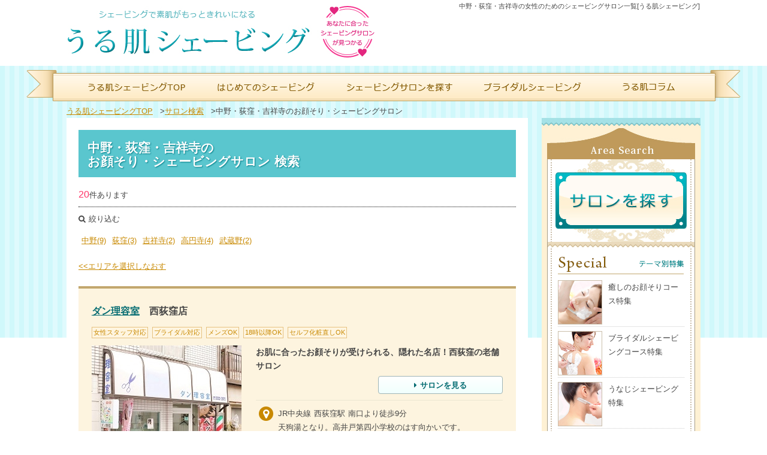

--- FILE ---
content_type: text/html; charset=UTF-8
request_url: https://www.ururu-shaving.com/area/tokyoku/index.php?g=20
body_size: 12647
content:
<!DOCTYPE html>
<html lang="ja" dir="ltr">
<meta http-equiv="content-type" content="text/html;charset=UTF-8" />
<head>
        <meta http-equiv="X-UA-Compatible" content="IE=Edge">
        <meta charset="UTF-8">
        <title>中野・荻窪・吉祥寺のお顔そり・シェービングサロン[うる肌シェービング]</title>
        <meta name="viewport" content="width=device-width">
        <meta name="description" content="中野・荻窪・吉祥寺のシェービングサロンを20件紹介します。顔の産毛剃り、ブライダルシェービングができる理容店情報も" />
        <meta name="keywords" content="中野・荻窪・吉祥寺,レディースシェービング,シェービングサロン,お顔そり" />
                    <link rel="canonical" href="https://www.ururu-shaving.com/area/tokyoku/index.php?g=20">
                <link rel="stylesheet" href="/css/styles-site.css" type="text/css" media="All">
        <link rel="stylesheet" href="/css/jquery.bxslider.css" type="text/css" media="All">
        <link rel="stylesheet" href="/css/slide.css" type="text/css" media="All">
        <link rel="stylesheet" href="/css/salon.css" type="text/css" media="All">
        <link rel="stylesheet" href="/css/font-awesome.css">
        <script src="https://cdnjs.cloudflare.com/ajax/libs/jquery/2.2.4/jquery.js"></script>   
        <script type="text/javascript" src="/js/jquery.bxslider.js"></script><!-- bxスライダーライブラリ -->
        <script type="text/javascript" src="/js/randomsortstrage.js"></script><!-- ランダム表示 -->
        <script type="text/javascript" src="/js/set_footer_bx_slider.js"></script><!-- footer slider操作 -->
        <script type="text/javascript" src="/js/smartRollover.js"></script>
        <script type="text/javascript" src="/js/globlmenu.js"></script>
        <script type="text/javascript" src="/js/randombnr.js"></script><!-- ランダムバナー -->
        <script type="text/javascript" src="/area/js/area_script.js"></script>    
        <link rel="stylesheet" href="/css/uru_calendar.css" type="text/css" media="All">
          <link rel="stylesheet" type="text/css" href="/area/css/line.css"> 	
         <!-- pege top ボタン -->
        <script type="text/javascript">
        $(function() {
            var pageTop = $('.pagetop_fix');
            pageTop.hide();
            $(window).scroll(function () {
                if ($(this).scrollTop() > 400) {
                    pageTop.fadeIn();
                } else {
                    pageTop.fadeOut();
                }
            });
            pageTop.click(function () {
                $('body, html').animate({scrollTop:0}, 500, 'swing');
                return false;
            });
        });
        </script>
        <!--twitter-->
        <script>!function(d,s,id){var js,fjs=d.getElementsByTagName(s)[0],p=/^http:/.test(d.location)?'http':'https';if(!d.getElementById(id)){js=d.createElement(s);js.id=id;js.src=p+'://platform.twitter.com/widgets.js';fjs.parentNode.insertBefore(js,fjs);}}(document, 'script', 'twitter-wjs');</script>
        </li>
        <!--facebook-->
        <script>(function(d, s, id) {
          var js, fjs = d.getElementsByTagName(s)[0];
          if (d.getElementById(id)) return;
          js = d.createElement(s); js.id = id;
          js.src = "//connect.facebook.net/ja_JP/all.js#xfbml=1";
          fjs.parentNode.insertBefore(js, fjs);
        }(document, 'script', 'facebook-jssdk'));</script>
        <!--google-->
        <script type="text/javascript">
          (function() {
            var po = document.createElement('script'); po.type = 'text/javascript'; po.async = true;
            po.src = 'https://apis.google.com/js/platform.js';
            var s = document.getElementsByTagName('script')[0]; s.parentNode.insertBefore(po, s);
          })();
        </script>
        <link rel="shortcut icon" type="image/vnd.microsoft.icon" href="/img/favicon01.ico" />
        <!-- Google Tag Manager -->
        <noscript><iframe src="//www.googletagmanager.com/ns.html?id=GTM-54B6WV"
        height="0" width="0" style="display:none;visibility:hidden"></iframe></noscript>
        <script>(function(w,d,s,l,i){w[l]=w[l]||[];w[l].push({'gtm.start':
        new Date().getTime(),event:'gtm.js'});var f=d.getElementsByTagName(s)[0],
        j=d.createElement(s),dl=l!='dataLayer'?'&l='+l:'';j.async=true;j.src=
        '//www.googletagmanager.com/gtm.js?id='+i+dl;f.parentNode.insertBefore(j,f);
        })(window,document,'script','dataLayer','GTM-54B6WV');</script>
        <!-- End Google Tag Manager -->
        </script>
</head>
    <body>
        <div id="wrapper_out_line"><div id="header_out">
                        <h1>中野・荻窪・吉祥寺の女性のためのシェービングサロン一覧[うる肌シェービング]</h1>
                        <header id="header">
<div id="header_left"><a href="/"><img src="/img/logo.jpg" alt="うる肌シェービング" name="header_logo" id="header_logo"></a></div>
<div id="header_right">
<!--ランダムバナー
<script>randombnr();</script>
-->
</div><!--header_right-->
</header>

</div><!--header_out-->
<div id="wrapper_out">
<div id="wrapper">
<div id="content_out">

<nav>
<ul id="glb">
<li id="glb_home"><a href="/"><img src="/img/glb_btn_home_off.png" alt="うる肌シェービングTOP"></a></li>
<li id="glb_first"><a href="/contents/beginner"><img src="/img/glb_btn_first_off.png" alt="はじめてシェービング"></a></li>
<li id="glb_search"><a href="/area/"><img src="/img/glb_btn_search_off.png" alt="シェービングサロンを探す"></a></li>
<li id="glb_bridal"><a href="/contents/bridal"><img src="/img/glb_btn_bridal_off.png" alt="ブライダルシェービング"></a></li>
<li id="glb_qa"><a href="/contents/"><img src="/img/glb_btn_column_off.png" alt="うる肌コラム"></a></li>
</ul>
</nav>

<div id="glb_smh_out">
<ul class="glbmenu">
<li><a href="/"><img src="/img/glbsp_home.png" alt="うる肌シェービングTOP" /></a></li>
<li class="center"><a href="/area/"><img src="/img/glbsp_search.png" alt="シェービングサロンを探す" /></a></li>
<li>
<div class="dropmenuttl"><img src="/img/glbsp_menu.png" alt="メニュー" />
</li>
</ul>
</div><!--glb_smh_out-->

<!-- ドロップダウンメニュー -->
<div class="dropmenu">
<ul>
<li><a href="/">ホーム <span>＞＞</span></a></li>
<li><a href="/area/">全国からシェービングサロンを探す <span>＞＞</span></a></li>
<li><a href="/contents/bridal">ブライダルシェービング特集 <span>＞＞</span></a></li>	
<li><a href="/contents/mens">メンズシェービング特集 <span>＞＞</span></a></li>
<li><a href="/qa/">よくある質問 <span>＞＞</span></a></li>
<li>
<div class="mainmenu"><a href="/contents/"><img src="/img/dropmenu_column.png" alt="うる肌コラム" /></a></div>
<div class="mainmenu"><a href="/area/"><img src="/img/dropmenu_search.png" alt="サロンを探す" /></a></div>
</li>
</ul>
<!-----------
<div class="dropmenu_btn">メニューを閉じる</div>
------------>
</div>
<!-- ドロップダウンメニュー -->                        <div id="content">
                            <ul class="all_path">
                                <li><a href="/">うる肌シェービングTOP</a> &gt; </li>
                                <li><a href="/area">サロン検索</a> &gt; </li>                                        中野・荻窪・吉祥寺のお顔そり・シェービングサロン                            </ul>
                            
<div id="content_left">
	<div id="content_area">
		<h2 id="kensaku_ttl">
			中野・荻窪・吉祥寺の<br />
			お顔そり・シェービングサロン 検索
		</h2>
		<div id="search_cart_out">
			<div id="search_cart_in">
				<div id="search_cart_count">
					<span class="cnt">20</span>件あります
				</div>
				
									<div id="narrow_down">
						<div><i class="fa fa-search"></i>
							絞り込む
						</div>
						<div class="groupArea"><a href="/area/tokyoku/nakano/">中野(9)</a></div><div class="groupArea"><a href="/area/tokyoku/ogikubo/">荻窪(3)</a></div><div class="groupArea"><a href="/area/tokyoku/kichijyouzi/">吉祥寺(2)</a></div><div class="groupArea"><a href="/area/tokyoku/koenji/">高円寺(4)</a></div><div class="groupArea"><a href="/area/tokyoku/musashino/">武蔵野(2)</a></div>
					</div>
								
				
					<div class="area-list_goto-aera-top">
						<a href="/area/#tokyoku"><<エリアを選択しなおす</a>
					</div>
			</div>
	</div>								
					
					
							


	


		<div id="calendar" class="calendar">

							<div class="area_cart_out" name="store_id_484">
				<div class="area_cart_in clearfix">
					<div class="salon_name"><h3><a href="/salon/danne/">ダン理容室</a>　西荻窪店</h3></div>
					<div class="salon_shop_d_icon">
						<span class="icon">女性スタッフ対応</span><span class="icon">ブライダル対応</span><span class="icon">メンズOK</span><span class="icon">18時以降OK</span><span class="icon">セルフ化粧直しOK</span>
					</div>
					<div class="area_cart">
						<div class="salon_data_head">
						<div class="area_cart_L">
							<a href="/salon/danne/"><img src="/salon/img/danne/nishiogikubo_tenpo_img.jpg" alt="　" width="250" height="250" /></a>
						</div>
						<div class="area_cart_R">
							<p class="area_cart_R_txt">お肌に合ったお顔そりが受けられる、隠れた名店！西荻窪の老舗サロン</p>
							<div class="area_cart_R_adress">						
								<div class="access_btn"><a href="/salon/danne/"><div><i class="fa fa-caret-right"></i>サロンを見る</div></a></div>
							</div>
						</div>
						</div>
						<div class="area_cart_R_down">
						<div class="area_cart_include_icon">
							<div class="icon_outer"><i class="fa fa-map-marker fa-2x" aria-hidden="true"></i></div>
							<div class="area_cart_R_adress right_of_icon">
								<div>JR中央線 西荻窪駅 南口より徒歩9分　<br />天狗湯となり。高井戸第四小学校のはす向かいです。</div>
								<p class="area_cart_R_adress">住所 : 東京都杉並区西荻南2丁目14-1</p>						
							</div>
						</div>
						<div class="area_cart_include_icon area_cart_recommend_menu">
							<div class="icon_outer"><i class="fa fa-jpy fa-2x" aria-hidden="true"></i></div>
							<div class="right_of_icon">
								<p class="recommend_menu_secction_title">イチオシメニュー</p>	
								<ul>
																			<li>お顔剃り&amp;癒しエステコース(60分)4,800円(税込)</li>
										<li>【ブライダル】お試しシェービング(50分)3,740円(税込)</li>
																	</ul>
							</div>
						</div>
						</div>
													
						<div class="reserve_net_and_tel_btn_outer reserve_net_and_tel_btn_outer_in_course">

								<div class="reserve_net_and_tel_btn_inner clearfix"><div class="reserve_btn reserve_tel_btn"><a href="tel:050-1864-1199" data-gaevent="nishiogikubo" rel="nofollow"><div><i class="fa fa-phone"></i>電話予約<br><span class="txt11px">050-1864-1199</span></div></a></div><div class="reserve_btn reserve_net_btn" id="reserve_div_465"><a href="/maguchi/redirectcv.php?id=707&sid=1600" rel="nofollow"><div><i class="fa fa-laptop"></i>ネット予約</div></a></div></div>
							
													</div>
					</div>
				</div>
			</div>
						<div class="area_cart_out" name="store_id_804">
				<div class="area_cart_in clearfix">
					<div class="salon_name"><h3><a href="/salon/cherryclub/">バーバーチェリークラブ</a>　新中野店</h3></div>
					<div class="salon_shop_d_icon">
						<span class="icon">女性スタッフ対応</span><span class="icon">ブライダル対応</span><span class="icon">メンズOK</span><span class="icon">18時以降OK</span><span class="icon">カードOK</span><span class="icon">セルフ化粧直しOK</span>
					</div>
					<div class="area_cart">
						<div class="salon_data_head">
						<div class="area_cart_L">
							<a href="/salon/cherryclub/"><img src="/salon/img/cherryclub/shinnakano_tenpo_img.jpg" alt="　" width="250" height="250" /></a>
						</div>
						<div class="area_cart_R">
							<p class="area_cart_R_txt">無添加化粧品使用！女性理容師による優しいお顔そりですべすべ肌に</p>
							<div class="area_cart_R_adress">						
								<div class="access_btn"><a href="/salon/cherryclub/"><div><i class="fa fa-caret-right"></i>サロンを見る</div></a></div>
							</div>
						</div>
						</div>
						<div class="area_cart_R_down">
						<div class="area_cart_include_icon">
							<div class="icon_outer"><i class="fa fa-map-marker fa-2x" aria-hidden="true"></i></div>
							<div class="area_cart_R_adress right_of_icon">
								<div>東京メトロ丸の内線 新中野駅 より徒歩8分</div>
								<p class="area_cart_R_adress">住所 : 東京都中野区本町5-48-12</p>						
							</div>
						</div>
						<div class="area_cart_include_icon area_cart_recommend_menu">
							<div class="icon_outer"><i class="fa fa-jpy fa-2x" aria-hidden="true"></i></div>
							<div class="right_of_icon">
								<p class="recommend_menu_secction_title">イチオシメニュー</p>	
								<ul>
																			<li>レディースシェービング(40分)4,950円(税込)</li>
										<li>【ブライダル】ブライダルシェーブコース(70分)9,680円(税込)</li>
																	</ul>
							</div>
						</div>
						</div>
													
						<div class="reserve_net_and_tel_btn_outer reserve_net_and_tel_btn_outer_in_course">

								<div class="reserve_net_and_tel_btn_inner clearfix"><div class="reserve_btn reserve_tel_btn"><a href="tel:050-1864-1649" data-gaevent="shinnakano" rel="nofollow"><div><i class="fa fa-phone"></i>電話予約<br><span class="txt11px">050-1864-1649</span></div></a></div><div class="reserve_btn reserve_net_btn" id="reserve_div_822"><a href="/maguchi/redirectcv.php?id=1004&sid=1896" rel="nofollow"><div><i class="fa fa-laptop"></i>ネット予約</div></a></div></div>
							
													</div>
					</div>
				</div>
			</div>
						<div class="area_cart_out" name="store_id_1395">
				<div class="area_cart_in clearfix">
					<div class="salon_name"><h3><a href="/salon/hairsalonjedi/">BARBER BAR NAKANO(バーバーバーナカノ)</a>　中野店</h3></div>
					<div class="salon_shop_d_icon">
						<span class="icon">女性スタッフ対応</span><span class="icon">メンズOK</span><span class="icon">18時以降OK</span><span class="icon">カードOK</span><span class="icon">セルフ化粧直しOK</span>
					</div>
					<div class="area_cart">
						<div class="salon_data_head">
						<div class="area_cart_L">
							<a href="/salon/hairsalonjedi/"><img src="/salon/img/hairsalonjedi/nakano_tenpo_img.jpg" alt="　" width="250" height="250" /></a>
						</div>
						<div class="area_cart_R">
							<p class="area_cart_R_txt">1対1のおもてなしと、明るい雰囲気に元気をもらえるサロン</p>
							<div class="area_cart_R_adress">						
								<div class="access_btn"><a href="/salon/hairsalonjedi/"><div><i class="fa fa-caret-right"></i>サロンを見る</div></a></div>
							</div>
						</div>
						</div>
						<div class="area_cart_R_down">
						<div class="area_cart_include_icon">
							<div class="icon_outer"><i class="fa fa-map-marker fa-2x" aria-hidden="true"></i></div>
							<div class="area_cart_R_adress right_of_icon">
								<div>JR 中野駅 南口より徒歩8分</div>
								<p class="area_cart_R_adress">住所 : 東京都中野区中央4-44-12</p>						
							</div>
						</div>
						<div class="area_cart_include_icon area_cart_recommend_menu">
							<div class="icon_outer"><i class="fa fa-jpy fa-2x" aria-hidden="true"></i></div>
							<div class="right_of_icon">
								<p class="recommend_menu_secction_title">イチオシメニュー</p>	
								<ul>
																			<li>なでしこシェービング(45分)4,950円(税込)</li>
										
																	</ul>
							</div>
						</div>
						</div>
													
						<div class="reserve_net_and_tel_btn_outer reserve_net_and_tel_btn_outer_in_course">

								<div class="reserve_net_and_tel_btn_inner clearfix"><div class="reserve_btn reserve_tel_btn"><a href="tel:050-1864-2191" data-gaevent="nakano" rel="nofollow"><div><i class="fa fa-phone"></i>電話予約<br><span class="txt11px">050-1864-2191</span></div></a></div><div class="reserve_btn reserve_net_btn" id="reserve_div_1376"><a href="/maguchi/redirectcv.php?id=1605&sid=2494" rel="nofollow"><div><i class="fa fa-laptop"></i>ネット予約</div></a></div></div>
							
													</div>
					</div>
				</div>
			</div>
						<div class="area_cart_out" name="store_id_1374">
				<div class="area_cart_in clearfix">
					<div class="salon_name"><h3><a href="/salon/salondebeautechiho/">salon de beaute 千穂</a>　中野新橋店</h3></div>
					<div class="salon_shop_d_icon">
						<span class="icon">女性スタッフ対応</span><span class="icon">女性専用サロン</span><span class="icon">セルフ化粧直しOK</span>
					</div>
					<div class="area_cart">
						<div class="salon_data_head">
						<div class="area_cart_L">
							<a href="/salon/salondebeautechiho/"><img src="/salon/img/salondebeautechiho/nakanosakaue_tenpo_img.jpg" alt="　" width="250" height="250" /></a>
						</div>
						<div class="area_cart_R">
							<p class="area_cart_R_txt">貸切空間でゆったり。ベテラン女性理容師による熟練シェーブが人気のサロン</p>
							<div class="area_cart_R_adress">						
								<div class="access_btn"><a href="/salon/salondebeautechiho/"><div><i class="fa fa-caret-right"></i>サロンを見る</div></a></div>
							</div>
						</div>
						</div>
						<div class="area_cart_R_down">
						<div class="area_cart_include_icon">
							<div class="icon_outer"><i class="fa fa-map-marker fa-2x" aria-hidden="true"></i></div>
							<div class="area_cart_R_adress right_of_icon">
								<div>東京メトロ丸ノ内線 中野新橋駅 徒歩9分</div>
								<p class="area_cart_R_adress">住所 : 東京都中野区弥生町3-27-8</p>						
							</div>
						</div>
						<div class="area_cart_include_icon area_cart_recommend_menu">
							<div class="icon_outer"><i class="fa fa-jpy fa-2x" aria-hidden="true"></i></div>
							<div class="right_of_icon">
								<p class="recommend_menu_secction_title">イチオシメニュー</p>	
								<ul>
																			<li>お顔そりコース(30分)6,000円(税込)</li>
										<li>【ブライダル】【ブライダル】スペシャルフェイシャル・背中マスク付(100分)26,900円(税込)</li>
																	</ul>
							</div>
						</div>
						</div>
													
						<div class="reserve_net_and_tel_btn_outer reserve_net_and_tel_btn_outer_in_course">

								<div class="reserve_net_and_tel_btn_inner clearfix"><div class="reserve_btn reserve_tel_btn"><a href="tel:050-1864-2591" data-gaevent="nakanosakaue" rel="nofollow"><div><i class="fa fa-phone"></i>電話予約<br><span class="txt11px">050-1864-2591</span></div></a></div><div class="reserve_btn reserve_net_btn" id="reserve_div_1379"><a href="/maguchi/redirectcv.php?id=1587&sid=2476" rel="nofollow"><div><i class="fa fa-laptop"></i>ネット予約</div></a></div></div>
							
													</div>
					</div>
				</div>
			</div>
						<div class="area_cart_out" name="store_id_901">
				<div class="area_cart_in clearfix">
					<div class="salon_name"><h3><a href="/salon/bluebird/">くつろぎとやすらぎの専門店 ブルーバード理容室</a>　東高円寺店</h3></div>
					<div class="salon_shop_d_icon">
						<span class="icon">メンズOK</span><span class="icon">18時以降OK</span>
					</div>
					<div class="area_cart">
						<div class="salon_data_head">
						<div class="area_cart_L">
							<a href="/salon/bluebird/"><img src="/salon/img/bluebird/higashikoenzi_tenpo_img.jpg" alt="　" width="250" height="250" /></a>
						</div>
						<div class="area_cart_R">
							<p class="area_cart_R_txt">エステシェービングでリフレッシュ！駅近のくつろぎサロン</p>
							<div class="area_cart_R_adress">						
								<div class="access_btn"><a href="/salon/bluebird/"><div><i class="fa fa-caret-right"></i>サロンを見る</div></a></div>
							</div>
						</div>
						</div>
						<div class="area_cart_R_down">
						<div class="area_cart_include_icon">
							<div class="icon_outer"><i class="fa fa-map-marker fa-2x" aria-hidden="true"></i></div>
							<div class="area_cart_R_adress right_of_icon">
								<div>丸ノ内線 東高円寺駅 より徒歩8分</div>
								<p class="area_cart_R_adress">住所 : 東京都杉並区和田3−16−8</p>						
							</div>
						</div>
						<div class="area_cart_include_icon area_cart_recommend_menu">
							<div class="icon_outer"><i class="fa fa-jpy fa-2x" aria-hidden="true"></i></div>
							<div class="right_of_icon">
								<p class="recommend_menu_secction_title">イチオシメニュー</p>	
								<ul>
																			<li>レディースエステシェービング（平日割引）(50分)3,740円(税込)</li>
										<li>レディースエステシェービング(50分)4,400円(税込)</li>
																	</ul>
							</div>
						</div>
						</div>
													
						<div class="reserve_net_and_tel_btn_outer reserve_net_and_tel_btn_outer_in_course">

								<div class="reserve_net_and_tel_btn_inner clearfix"><div class="reserve_btn reserve_tel_btn"><a href="tel:050-1864-1727" data-gaevent="higashikoenzi" rel="nofollow"><div><i class="fa fa-phone"></i>電話予約<br><span class="txt11px">050-1864-1727</span></div></a></div></div>
							
													</div>
					</div>
				</div>
			</div>
						<div class="area_cart_out" name="store_id_1841">
				<div class="area_cart_in clearfix">
					<div class="salon_name"><h3><a href="/salon/osharem/">おしゃれサロン M</a>　高円寺店</h3></div>
					<div class="salon_shop_d_icon">
						<span class="icon">女性スタッフ対応</span><span class="icon">ブライダル対応</span><span class="icon">メンズOK</span><span class="icon">18時以降OK</span><span class="icon">カードOK</span>
					</div>
					<div class="area_cart">
						<div class="salon_data_head">
						<div class="area_cart_L">
							<a href="/salon/osharem/"><img src="/salon/img/osharem/osharem_tenpo_img.jpg" alt="　" width="250" height="250" /></a>
						</div>
						<div class="area_cart_R">
							<p class="area_cart_R_txt">駅徒歩1分の便利なサロン！女性スタッフによるエステケアでもちもち美肌に</p>
							<div class="area_cart_R_adress">						
								<div class="access_btn"><a href="/salon/osharem/"><div><i class="fa fa-caret-right"></i>サロンを見る</div></a></div>
							</div>
						</div>
						</div>
						<div class="area_cart_R_down">
						<div class="area_cart_include_icon">
							<div class="icon_outer"><i class="fa fa-map-marker fa-2x" aria-hidden="true"></i></div>
							<div class="area_cart_R_adress right_of_icon">
								<div>東京メトロ丸の内線 新高円寺駅 2番出口より徒歩1分</div>
								<p class="area_cart_R_adress">住所 : 東京都杉並区高円寺南2-20-5</p>						
							</div>
						</div>
						<div class="area_cart_include_icon area_cart_recommend_menu">
							<div class="icon_outer"><i class="fa fa-jpy fa-2x" aria-hidden="true"></i></div>
							<div class="right_of_icon">
								<p class="recommend_menu_secction_title">イチオシメニュー</p>	
								<ul>
																			<li>お顔そりプラチナコース(60分)7,700円(税込)</li>
										<li>プラチナえりコース(75分)9,900円(税込)</li>
																	</ul>
							</div>
						</div>
						</div>
													
						<div class="reserve_net_and_tel_btn_outer reserve_net_and_tel_btn_outer_in_course">

								<div class="reserve_net_and_tel_btn_inner clearfix"><div class="reserve_btn reserve_tel_btn"><a href="tel:050-1864-2598" data-gaevent="osharem" rel="nofollow"><div><i class="fa fa-phone"></i>電話予約<br><span class="txt11px">050-1864-2598</span></div></a></div></div>
							
													</div>
					</div>
				</div>
			</div>
						<div class="area_cart_out" name="store_id_680">
				<div class="area_cart_in clearfix">
					<div class="salon_name"><h3><a href="/salon/ginparihiro/">ヘアーサロン ギンパリHIRO内『トリートメントルームM』</a>　沼袋店</h3></div>
					<div class="salon_shop_d_icon">
						<span class="icon">女性スタッフ対応</span><span class="icon">ブライダル対応</span><span class="icon">メンズOK</span><span class="icon">18時以降OK</span><span class="icon">セルフ化粧直しOK</span>
					</div>
					<div class="area_cart">
						<div class="salon_data_head">
						<div class="area_cart_L">
							<a href="/salon/ginparihiro/"><img src="/salon/img/ginparihiro/numabukuro_tenpo_img.jpg" alt="　" width="250" height="250" /></a>
						</div>
						<div class="area_cart_R">
							<p class="area_cart_R_txt">女性理容師のあたたかい人柄に癒されながら、広々個室で受けるお顔そり</p>
							<div class="area_cart_R_adress">						
								<div class="access_btn"><a href="/salon/ginparihiro/"><div><i class="fa fa-caret-right"></i>サロンを見る</div></a></div>
							</div>
						</div>
						</div>
						<div class="area_cart_R_down">
						<div class="area_cart_include_icon">
							<div class="icon_outer"><i class="fa fa-map-marker fa-2x" aria-hidden="true"></i></div>
							<div class="area_cart_R_adress right_of_icon">
								<div>西武新宿線 沼袋駅 より徒歩10分<br />西武線各線・都営大江戸線 練馬駅 よりバスで15分、江古田病院前下車</div>
								<p class="area_cart_R_adress">住所 : 東京都中野区江古田4-18-7</p>						
							</div>
						</div>
						<div class="area_cart_include_icon area_cart_recommend_menu">
							<div class="icon_outer"><i class="fa fa-jpy fa-2x" aria-hidden="true"></i></div>
							<div class="right_of_icon">
								<p class="recommend_menu_secction_title">イチオシメニュー</p>	
								<ul>
																			<li>シェービング基本コース【はじめての方におすすめ！】(60分)6,800円(税込)</li>
										<li>【ブライダル】プラチナプリンセスシェービング〈3daysコース〉(3回)34,800円(税込)</li>
																	</ul>
							</div>
						</div>
						</div>
												<div class="area_cart_include_icon area_cart_voice">
						<div class="icon_outer"><i class="fa fa-comment fa-2x" aria-hidden="true"></i></div>
						<div class="right_of_icon">
						<p>「シェービングに関しては、1か月前にリハーサルを行った事で背中ニキビが減ったのでやって良かったと感じました。また理容室という事で今まで利用する...」<br />匿名さん（年代不明 / 女性)</p>
						</div>
						</div>
													
						<div class="reserve_net_and_tel_btn_outer reserve_net_and_tel_btn_outer_in_course">

								<div class="reserve_net_and_tel_btn_inner clearfix"><div class="reserve_btn reserve_tel_btn"><a href="tel:050-1880-3712" data-gaevent="numabukuro" rel="nofollow"><div><i class="fa fa-phone"></i>電話予約<br><span class="txt11px">050-1880-3712</span></div></a></div><div class="reserve_btn reserve_net_btn" id="reserve_div_632"><a href="/maguchi/redirectcv.php?id=903&sid=1796" rel="nofollow"><div><i class="fa fa-laptop"></i>ネット予約</div></a></div></div>
							
													</div>
					</div>
				</div>
			</div>
						<div class="area_cart_out" name="store_id_721">
				<div class="area_cart_in clearfix">
					<div class="salon_name"><h3><a href="/salon/oouchinakano/">ヘアーサロンOOUCHI（ヘアーサロンオオウチ）</a>　中野坂上店</h3></div>
					<div class="salon_shop_d_icon">
						<span class="icon">女性スタッフ対応</span><span class="icon">ブライダル対応</span><span class="icon">18時以降OK</span>
					</div>
					<div class="area_cart">
						<div class="salon_data_head">
						<div class="area_cart_L">
							<a href="/salon/oouchinakano/"><img src="/salon/img/oouchinakano/nakanosakaue_tenpo_img.jpg" alt="　" width="250" height="250" /></a>
						</div>
						<div class="area_cart_R">
							<p class="area_cart_R_txt">伝統の技・道具と最新のエステで見違えるほど明るいお肌に</p>
							<div class="area_cart_R_adress">						
								<div class="access_btn"><a href="/salon/oouchinakano/"><div><i class="fa fa-caret-right"></i>サロンを見る</div></a></div>
							</div>
						</div>
						</div>
						<div class="area_cart_R_down">
						<div class="area_cart_include_icon">
							<div class="icon_outer"><i class="fa fa-map-marker fa-2x" aria-hidden="true"></i></div>
							<div class="area_cart_R_adress right_of_icon">
								<div>丸の内線 中野坂上駅 3番出口すぐ（隣のビル）<br />大江戸線 中野坂上駅 徒歩3分</div>
								<p class="area_cart_R_adress">住所 : 東京都中野区本町2‐48‐9‐107</p>						
							</div>
						</div>
						<div class="area_cart_include_icon area_cart_recommend_menu">
							<div class="icon_outer"><i class="fa fa-jpy fa-2x" aria-hidden="true"></i></div>
							<div class="right_of_icon">
								<p class="recommend_menu_secction_title">イチオシメニュー</p>	
								<ul>
																			<li>うる肌シェービングコース(60分)6,300円(税込)</li>
										<li>【ブライダル】ブライダルシェービングコース☆リンパトリートメント/パック付(120分)16,000円(税込)</li>
																	</ul>
							</div>
						</div>
						</div>
													
						<div class="reserve_net_and_tel_btn_outer reserve_net_and_tel_btn_outer_in_course">

								<div class="reserve_net_and_tel_btn_inner clearfix"><div class="reserve_btn reserve_tel_btn"><a href="tel:050-1864-1573" data-gaevent="nakanosakaue" rel="nofollow"><div><i class="fa fa-phone"></i>電話予約<br><span class="txt11px">050-1864-1573</span></div></a></div><div class="reserve_btn reserve_net_btn" id="reserve_div_646"><a href="/maguchi/redirectcv.php?id=929&sid=1822" rel="nofollow"><div><i class="fa fa-laptop"></i>ネット予約</div></a></div></div>
							
													</div>
					</div>
				</div>
			</div>
						<div class="area_cart_out" name="store_id_424">
				<div class="area_cart_in clearfix">
					<div class="salon_name"><h3><a href="/salon/villageuchida/">ヴィレッジ・ウチダ～M*em（えむ）～</a>　関前店</h3></div>
					<div class="salon_shop_d_icon">
						<span class="icon">女性スタッフ対応</span><span class="icon">メンズOK</span><span class="icon">18時以降OK</span><span class="icon">セルフ化粧直しOK</span>
					</div>
					<div class="area_cart">
						<div class="salon_data_head">
						<div class="area_cart_L">
							<a href="/salon/villageuchida/"><img src="/salon/img/villageuchida/sekimae_tenpo_img.jpg" alt="　" width="250" height="250" /></a>
						</div>
						<div class="area_cart_R">
							<p class="area_cart_R_txt">やさしいお顔そりでアンチエイジング！肌も心もほっこり癒されるサロン</p>
							<div class="area_cart_R_adress">						
								<div class="access_btn"><a href="/salon/villageuchida/"><div><i class="fa fa-caret-right"></i>サロンを見る</div></a></div>
							</div>
						</div>
						</div>
						<div class="area_cart_R_down">
						<div class="area_cart_include_icon">
							<div class="icon_outer"><i class="fa fa-map-marker fa-2x" aria-hidden="true"></i></div>
							<div class="area_cart_R_adress right_of_icon">
								<div>JR線 武蔵境駅 北口より徒歩13分。「すきっぷ通り」を抜けて まっすぐ。「桜橋交差点」過ぎて右側 (武蔵境通り)にあります。　<br />駐車場あり</div>
								<p class="area_cart_R_adress">住所 : 東京都武蔵野市関前5丁目1-14 Hair Village UCHIDA内</p>						
							</div>
						</div>
						<div class="area_cart_include_icon area_cart_recommend_menu">
							<div class="icon_outer"><i class="fa fa-jpy fa-2x" aria-hidden="true"></i></div>
							<div class="right_of_icon">
								<p class="recommend_menu_secction_title">イチオシメニュー</p>	
								<ul>
																			<li>エムリッチ・プラン(60分)5,500円(税込)</li>
										<li>【ブライダル】マリアージュ・プラン(90分)13,200円(税込)</li>
																	</ul>
							</div>
						</div>
						</div>
													
						<div class="reserve_net_and_tel_btn_outer reserve_net_and_tel_btn_outer_in_course">

								<div class="reserve_net_and_tel_btn_inner clearfix"><div class="reserve_btn reserve_tel_btn"><a href="tel:050-1864-1324" data-gaevent="sekimae" rel="nofollow"><div><i class="fa fa-phone"></i>電話予約<br><span class="txt11px">050-1864-1324</span></div></a></div><div class="reserve_btn reserve_net_btn" id="reserve_div_417"><a href="/maguchi/redirectcv.php?id=648&sid=1541" rel="nofollow"><div><i class="fa fa-laptop"></i>ネット予約</div></a></div></div>
							
													</div>
					</div>
				</div>
			</div>
						<div class="area_cart_out" name="store_id_207">
				<div class="area_cart_in clearfix">
					<div class="salon_name"><h3><a href="/salon/penny/">PENNY LANE barbers（ペニーレーンバーバーズ）</a>　杉並・和田商店街店</h3></div>
					<div class="salon_shop_d_icon">
						<span class="icon">女性スタッフ対応</span><span class="icon">メンズOK</span><span class="icon">18時以降OK</span><span class="icon">セルフ化粧直しOK</span>
					</div>
					<div class="area_cart">
						<div class="salon_data_head">
						<div class="area_cart_L">
							<a href="/salon/penny/"><img src="/salon/img/penny/wada_tenpo_img.jpg" alt="　" width="250" height="250" /></a>
						</div>
						<div class="area_cart_R">
							<p class="area_cart_R_txt">和田商店街でもうすぐ20周年！女性のお顔剃りエステが人気の癒しサロン</p>
							<div class="area_cart_R_adress">						
								<div class="access_btn"><a href="/salon/penny/"><div><i class="fa fa-caret-right"></i>サロンを見る</div></a></div>
							</div>
						</div>
						</div>
						<div class="area_cart_R_down">
						<div class="area_cart_include_icon">
							<div class="icon_outer"><i class="fa fa-map-marker fa-2x" aria-hidden="true"></i></div>
							<div class="area_cart_R_adress right_of_icon">
								<div>丸ノ内線 東高円寺駅 1番出口より徒歩9分<br />和田商店街のメインストリートにあるお店です！
環七通りからお越しの方は、杉並和田郵便局を目印に曲がってください。</div>
								<p class="area_cart_R_adress">住所 : 東京都杉並区和田3-11-4</p>						
							</div>
						</div>
						<div class="area_cart_include_icon area_cart_recommend_menu">
							<div class="icon_outer"><i class="fa fa-jpy fa-2x" aria-hidden="true"></i></div>
							<div class="right_of_icon">
								<p class="recommend_menu_secction_title">イチオシメニュー</p>	
								<ul>
																			<li>フルコース・エステシェーブコース(60分)6,600円(税込)</li>
										<li>ベーシック・エステシェーブコース(50分)5,500円(税込)</li>
																	</ul>
							</div>
						</div>
						</div>
												<div class="area_cart_include_icon area_cart_voice">
						<div class="icon_outer"><i class="fa fa-comment fa-2x" aria-hidden="true"></i></div>
						<div class="right_of_icon">
						<p>「毎回とても気持ち良くして頂いています。終わった後、お肌スベスベで嬉しいです。肌も白くなってテンションupです。」<br />みきももさん（50代前半 / 女性)</p>
						</div>
						</div>
													
						<div class="reserve_net_and_tel_btn_outer reserve_net_and_tel_btn_outer_in_course">

								<div class="reserve_net_and_tel_btn_inner clearfix"><div class="reserve_btn reserve_tel_btn"><a href="tel:050-1864-1535" data-gaevent="wada" rel="nofollow"><div><i class="fa fa-phone"></i>電話予約<br><span class="txt11px">050-1864-1535</span></div></a></div><div class="reserve_btn reserve_net_btn" id="reserve_div_190"><a href="/maguchi/redirectcv.php?id=455&sid=1334" rel="nofollow"><div><i class="fa fa-laptop"></i>ネット予約</div></a></div></div>
							
													</div>
					</div>
				</div>
			</div>
						<div class="area_cart_out" name="store_id_554">
				<div class="area_cart_in clearfix">
					<div class="salon_name"><h3><a href="/salon/finenakano/">ヘアメイクFine（ファイン）中野店</a>　中野店</h3></div>
					<div class="salon_shop_d_icon">
						<span class="icon">メンズOK</span><span class="icon">18時以降OK</span>
					</div>
					<div class="area_cart">
						<div class="salon_data_head">
						<div class="area_cart_L">
							<a href="/salon/finenakano/"><img src="/salon/img/finenakano/nakano_tenpo_img.jpg" alt="　" width="250" height="250" /></a>
						</div>
						<div class="area_cart_R">
							<p class="area_cart_R_txt">経験豊富な男性シェービストによる、オリジナル美容原液のお顔そりエステ</p>
							<div class="area_cart_R_adress">						
								<div class="access_btn"><a href="/salon/finenakano/"><div><i class="fa fa-caret-right"></i>サロンを見る</div></a></div>
							</div>
						</div>
						</div>
						<div class="area_cart_R_down">
						<div class="area_cart_include_icon">
							<div class="icon_outer"><i class="fa fa-map-marker fa-2x" aria-hidden="true"></i></div>
							<div class="area_cart_R_adress right_of_icon">
								<div>西武新宿線   新井薬師前駅 南口より徒歩5分<br />JR各線・東京メトロ東西線 中野駅 北口より徒歩13分</div>
								<p class="area_cart_R_adress">住所 : 東京都中野区上高田2-53-11</p>						
							</div>
						</div>
						<div class="area_cart_include_icon area_cart_recommend_menu">
							<div class="icon_outer"><i class="fa fa-jpy fa-2x" aria-hidden="true"></i></div>
							<div class="right_of_icon">
								<p class="recommend_menu_secction_title">イチオシメニュー</p>	
								<ul>
																			<li>お顔そりエステ（プラチナ美白コース）(60分)9,900円(税込)</li>
										<li>女性のお顔そり(40分)5,500円(税込)</li>
																	</ul>
							</div>
						</div>
						</div>
													
						<div class="reserve_net_and_tel_btn_outer reserve_net_and_tel_btn_outer_in_course">

								<div class="reserve_net_and_tel_btn_inner clearfix"><div class="reserve_btn reserve_tel_btn"><a href="tel:050-1864-1275" data-gaevent="nakano" rel="nofollow"><div><i class="fa fa-phone"></i>電話予約<br><span class="txt11px">050-1864-1275</span></div></a></div><div class="reserve_btn reserve_net_btn" id="reserve_div_530"><a href="/maguchi/redirectcv.php?id=763&sid=1656" rel="nofollow"><div><i class="fa fa-laptop"></i>ネット予約</div></a></div></div>
							
													</div>
					</div>
				</div>
			</div>
						<div class="area_cart_out" name="store_id_489">
				<div class="area_cart_in clearfix">
					<div class="salon_name"><h3><a href="/salon/finekoenji/">ヘアメイクFine（ファイン）高円寺店</a>　高円寺店</h3></div>
					<div class="salon_shop_d_icon">
						<span class="icon">女性スタッフ対応</span><span class="icon">ブライダル対応</span><span class="icon">18時以降OK</span>
					</div>
					<div class="area_cart">
						<div class="salon_data_head">
						<div class="area_cart_L">
							<a href="/salon/finekoenji/"><img src="/salon/img/finekoenji/kouenji_tenpo_img.jpg" alt="　" width="250" height="250" /></a>
						</div>
						<div class="area_cart_R">
							<p class="area_cart_R_txt">高円寺駅徒歩3分！うとうと眠ってしまいそうになるほど気持ちいいお顔そり</p>
							<div class="area_cart_R_adress">						
								<div class="access_btn"><a href="/salon/finekoenji/"><div><i class="fa fa-caret-right"></i>サロンを見る</div></a></div>
							</div>
						</div>
						</div>
						<div class="area_cart_R_down">
						<div class="area_cart_include_icon">
							<div class="icon_outer"><i class="fa fa-map-marker fa-2x" aria-hidden="true"></i></div>
							<div class="area_cart_R_adress right_of_icon">
								<div>JR線 高円寺駅 南口より徒歩3分<br />東京メトロ丸ノ内線 新高円寺駅 2番出口より徒歩12分</div>
								<p class="area_cart_R_adress">住所 : 東京都杉並区高円寺南3-66-8</p>						
							</div>
						</div>
						<div class="area_cart_include_icon area_cart_recommend_menu">
							<div class="icon_outer"><i class="fa fa-jpy fa-2x" aria-hidden="true"></i></div>
							<div class="right_of_icon">
								<p class="recommend_menu_secction_title">イチオシメニュー</p>	
								<ul>
																			<li>お顔そりコース(40分)4,400円(税込)</li>
										<li>【ブライダル】ブライダルシェービング(120分)13,200円(税込)</li>
																	</ul>
							</div>
						</div>
						</div>
													
						<div class="reserve_net_and_tel_btn_outer reserve_net_and_tel_btn_outer_in_course">

								<div class="reserve_net_and_tel_btn_inner clearfix"><div class="reserve_btn reserve_tel_btn"><a href="tel:050-1864-1335" data-gaevent="kouenji" rel="nofollow"><div><i class="fa fa-phone"></i>電話予約<br><span class="txt11px">050-1864-1335</span></div></a></div><div class="reserve_btn reserve_net_btn" id="reserve_div_452"><a href="/maguchi/redirectcv.php?id=709&sid=1602" rel="nofollow"><div><i class="fa fa-laptop"></i>ネット予約</div></a></div></div>
							
													</div>
					</div>
				</div>
			</div>
						<div class="area_cart_out" name="store_id_461">
				<div class="area_cart_in clearfix">
					<div class="salon_name"><h3><a href="/salon/satoogikubo/">バーバーサトウ・花みずき</a>　荻窪店</h3></div>
					<div class="salon_shop_d_icon">
						<span class="icon">女性スタッフ対応</span><span class="icon">ブライダル対応</span><span class="icon">メンズOK</span><span class="icon">18時以降OK</span><span class="icon">セルフ化粧直しOK</span>
					</div>
					<div class="area_cart">
						<div class="salon_data_head">
						<div class="area_cart_L">
							<a href="/salon/satoogikubo/"><img src="/salon/img/satoogikubo/momoi_tenpo_img.jpg" alt="　" width="250" height="250" /></a>
						</div>
						<div class="area_cart_R">
							<p class="area_cart_R_txt">シェービング・エステでお肌が若返る素肌美人に‼️</p>
							<div class="area_cart_R_adress">						
								<div class="access_btn"><a href="/salon/satoogikubo/"><div><i class="fa fa-caret-right"></i>サロンを見る</div></a></div>
							</div>
						</div>
						</div>
						<div class="area_cart_R_down">
						<div class="area_cart_include_icon">
							<div class="icon_outer"><i class="fa fa-map-marker fa-2x" aria-hidden="true"></i></div>
							<div class="area_cart_R_adress right_of_icon">
								<div>中央本線 荻窪駅 荻窪駅北口0番バス停から八丁バス停下車目の前<br />青梅街道沿い八丁交差点すぐ
八丁バス停前ピンクの旗が目印です。
</div>
								<p class="area_cart_R_adress">住所 : 東京都杉並区桃井2-1-4</p>						
							</div>
						</div>
						<div class="area_cart_include_icon area_cart_recommend_menu">
							<div class="icon_outer"><i class="fa fa-jpy fa-2x" aria-hidden="true"></i></div>
							<div class="right_of_icon">
								<p class="recommend_menu_secction_title">イチオシメニュー</p>	
								<ul>
																			<li>花みずきスペシャルコース・よくばりな贅沢なコース(90分)13,000円(税込)</li>
										<li>お顔そりコース(70分)7,000円(税込)</li>
																	</ul>
							</div>
						</div>
						</div>
													
						<div class="reserve_net_and_tel_btn_outer reserve_net_and_tel_btn_outer_in_course">

								<div class="reserve_net_and_tel_btn_inner clearfix"><div class="reserve_btn reserve_tel_btn"><a href="tel:050-1864-1785" data-gaevent="momoi" rel="nofollow"><div><i class="fa fa-phone"></i>電話予約<br><span class="txt11px">050-1864-1785</span></div></a></div></div>
							
													</div>
					</div>
				</div>
			</div>
						<div class="area_cart_out" name="store_id_1798">
				<div class="area_cart_in clearfix">
					<div class="salon_name"><h3><a href="/salon/oshareyoung/">おしゃれサロン ヤング</a>　沼袋店</h3></div>
					<div class="salon_shop_d_icon">
						<span class="icon">女性スタッフ対応</span><span class="icon">メンズOK</span>
					</div>
					<div class="area_cart">
						<div class="salon_data_head">
						<div class="area_cart_L">
							<a href="/salon/oshareyoung/"><img src="/salon/img/oshareyoung/oshareyoung_tenpo_img.jpg" alt="　" width="250" height="250" /></a>
						</div>
						<div class="area_cart_R">
							<p class="area_cart_R_txt">街の理容室でアットホームなお顔そりタイム！化粧ノリ抜群のツルスベ肌に</p>
							<div class="area_cart_R_adress">						
								<div class="access_btn"><a href="/salon/oshareyoung/"><div><i class="fa fa-caret-right"></i>サロンを見る</div></a></div>
							</div>
						</div>
						</div>
						<div class="area_cart_R_down">
						<div class="area_cart_include_icon">
							<div class="icon_outer"><i class="fa fa-map-marker fa-2x" aria-hidden="true"></i></div>
							<div class="area_cart_R_adress right_of_icon">
								<div>西武新宿線 沼袋駅 より徒歩8分</div>
								<p class="area_cart_R_adress">住所 : 東京都中野区沼袋3-16-8 </p>						
							</div>
						</div>
						<div class="area_cart_include_icon area_cart_recommend_menu">
							<div class="icon_outer"><i class="fa fa-jpy fa-2x" aria-hidden="true"></i></div>
							<div class="right_of_icon">
								<p class="recommend_menu_secction_title">イチオシメニュー</p>	
								<ul>
																			<li>レディースシェービングコース(60分)4,800円(税込)</li>
										
																	</ul>
							</div>
						</div>
						</div>
													
						<div class="reserve_net_and_tel_btn_outer reserve_net_and_tel_btn_outer_in_course">

								<div class="reserve_net_and_tel_btn_inner clearfix"><div class="reserve_btn reserve_tel_btn"><a href="tel:050-1864-2558" data-gaevent="oshareyoung" rel="nofollow"><div><i class="fa fa-phone"></i>電話予約<br><span class="txt11px">050-1864-2558</span></div></a></div></div>
							
													</div>
					</div>
				</div>
			</div>
						<div class="area_cart_out" name="store_id_99">
				<div class="area_cart_in clearfix">
					<div class="salon_name"><h3><a href="/salon/vieange/">シェービング＆エステ　ヴィアンジュ</a>　吉祥寺店</h3></div>
					<div class="salon_shop_d_icon">
						<span class="icon">女性スタッフ対応</span><span class="icon">女性専用サロン</span><span class="icon">ブライダル対応</span><span class="icon">18時以降OK</span>
					</div>
					<div class="area_cart">
						<div class="salon_data_head">
						<div class="area_cart_L">
							<a href="/salon/vieange/"><img src="/salon/img/vieange/kichijyoji_tenpo_img.jpg" alt="　" width="250" height="250" /></a>
						</div>
						<div class="area_cart_R">
							<p class="area_cart_R_txt">「シェービングの仕上がりが違う！」と口コミで大人気のプライベートサロン</p>
							<div class="area_cart_R_adress">						
								<div class="access_btn"><a href="/salon/vieange/"><div><i class="fa fa-caret-right"></i>サロンを見る</div></a></div>
							</div>
						</div>
						</div>
						<div class="area_cart_R_down">
						<div class="area_cart_include_icon">
							<div class="icon_outer"><i class="fa fa-map-marker fa-2x" aria-hidden="true"></i></div>
							<div class="area_cart_R_adress right_of_icon">
								<div>JR 吉祥寺駅 南口（公園口）より徒歩3分 <br />井の頭線 吉祥寺駅 南口（公園口）より徒歩3分</div>
								<p class="area_cart_R_adress">住所 : 東京都武蔵野市吉祥寺南町2-8-6</p>						
							</div>
						</div>
						<div class="area_cart_include_icon area_cart_recommend_menu">
							<div class="icon_outer"><i class="fa fa-jpy fa-2x" aria-hidden="true"></i></div>
							<div class="right_of_icon">
								<p class="recommend_menu_secction_title">イチオシメニュー</p>	
								<ul>
																			<li>シェービングコース(40分)3,500円(税込)</li>
										<li>【ブライダル】お試しシェービング＆エステコース(60分)6,000円(税込)</li>
																	</ul>
							</div>
						</div>
						</div>
												<div class="area_cart_include_icon area_cart_voice">
						<div class="icon_outer"><i class="fa fa-comment fa-2x" aria-hidden="true"></i></div>
						<div class="right_of_icon">
						<p>「とっても丁寧にして下さって嬉しかったです。いろんなお話も聞けて充実した時間になりました。ありがとうございました。またよろしくお願いします。」<br />ゆうみさん（10代 / 女性)</p>
						</div>
						</div>
													
						<div class="reserve_net_and_tel_btn_outer reserve_net_and_tel_btn_outer_in_course">

								<div class="reserve_net_and_tel_btn_inner clearfix"><div class="reserve_btn reserve_tel_btn"><a href="tel:050-1864-1446" data-gaevent="kichijyoji" rel="nofollow"><div><i class="fa fa-phone"></i>電話予約<br><span class="txt11px">050-1864-1446</span></div></a></div><div class="reserve_btn reserve_net_btn" id="reserve_div_74"><a href="/maguchi/redirectcv.php?id=361&sid=1229" rel="nofollow"><div><i class="fa fa-laptop"></i>ネット予約</div></a></div></div>
							
													</div>
					</div>
				</div>
			</div>
						<div class="area_cart_out" name="store_id_10">
				<div class="area_cart_in clearfix">
					<div class="salon_name"><h3><a href="/salon/orang/">Orang（オラン）</a>　東中野店</h3></div>
					<div class="salon_shop_d_icon">
						<span class="icon">女性スタッフ対応</span><span class="icon">ブライダル対応</span><span class="icon">メンズOK</span><span class="icon">18時以降OK</span><span class="icon">カードOK</span><span class="icon">セルフ化粧直しOK</span>
					</div>
					<div class="area_cart">
						<div class="salon_data_head">
						<div class="area_cart_L">
							<a href="/salon/orang/"><img src="/salon/img/orang/nakano_tenpo_img.jpg" alt="　" width="250" height="250" /></a>
						</div>
						<div class="area_cart_R">
							<p class="area_cart_R_txt">東中野駅から徒歩1分！経験豊富なスタッフが行う極上シェービング</p>
							<div class="area_cart_R_adress">						
								<div class="access_btn"><a href="/salon/orang/"><div><i class="fa fa-caret-right"></i>サロンを見る</div></a></div>
							</div>
						</div>
						</div>
						<div class="area_cart_R_down">
						<div class="area_cart_include_icon">
							<div class="icon_outer"><i class="fa fa-map-marker fa-2x" aria-hidden="true"></i></div>
							<div class="area_cart_R_adress right_of_icon">
								<div>JR 東中野駅 西口より徒歩1分<br />※JR東中野駅、西口改札横のキヨスク横の階段を下りると、正面にサロンが見えます。</div>
								<p class="area_cart_R_adress">住所 : 東京都中野区東中野1-58-16</p>						
							</div>
						</div>
						<div class="area_cart_include_icon area_cart_recommend_menu">
							<div class="icon_outer"><i class="fa fa-jpy fa-2x" aria-hidden="true"></i></div>
							<div class="right_of_icon">
								<p class="recommend_menu_secction_title">イチオシメニュー</p>	
								<ul>
																			<li>うる肌シェービングコース(60分)6,600円(税込)</li>
										<li>【ブライダル】ブライダル和装シェービング(80分)12,000円(税込)</li>
																	</ul>
							</div>
						</div>
						</div>
												<div class="area_cart_include_icon area_cart_voice">
						<div class="icon_outer"><i class="fa fa-comment fa-2x" aria-hidden="true"></i></div>
						<div class="right_of_icon">
						<p>「自分でやるより肌に潤いが残り、マッサージで気持ちよくなったので、フェイシャルエステおすすめです☆眉も整えていただきありがいたいです。」<br />S・Aさん（20代後半 / 女性)</p>
						</div>
						</div>
													
						<div class="reserve_net_and_tel_btn_outer reserve_net_and_tel_btn_outer_in_course">

								<div class="reserve_net_and_tel_btn_inner clearfix"><div class="reserve_btn reserve_net_btn" id="reserve_div_6"><a href="/maguchi/redirectcv.php?id=11&sid=22" rel="nofollow"><div><i class="fa fa-laptop"></i>ネット予約</div></a></div></div>
							
													</div>
					</div>
				</div>
			</div>
						<div class="area_cart_out" name="store_id_1020">
				<div class="area_cart_in clearfix">
					<div class="salon_name"><h3><a href="/salon/arakawariyosuginami/">杉並の荒川理容店（アラカワリヨウテン）</a>　桃井店</h3></div>
					<div class="salon_shop_d_icon">
						<span class="icon">メンズOK</span><span class="icon">18時以降OK</span>
					</div>
					<div class="area_cart">
						<div class="salon_data_head">
						<div class="area_cart_L">
							<a href="/salon/arakawariyosuginami/"><img src="/salon/img/arakawariyosuginami/momoi_tenpo_img.jpg" alt="　" width="250" height="250" /></a>
						</div>
						<div class="area_cart_R">
							<p class="area_cart_R_txt">どこかほっとする、昔ながらの町の理容室で上質スキンケア</p>
							<div class="area_cart_R_adress">						
								<div class="access_btn"><a href="/salon/arakawariyosuginami/"><div><i class="fa fa-caret-right"></i>サロンを見る</div></a></div>
							</div>
						</div>
						</div>
						<div class="area_cart_R_down">
						<div class="area_cart_include_icon">
							<div class="icon_outer"><i class="fa fa-map-marker fa-2x" aria-hidden="true"></i></div>
							<div class="area_cart_R_adress right_of_icon">
								<div>JR 荻窪駅 徒歩18分<br />西武新宿線 井萩駅 徒歩16分</div>
								<p class="area_cart_R_adress">住所 : 東京都杉並区桃井1-36-7</p>						
							</div>
						</div>
						<div class="area_cart_include_icon area_cart_recommend_menu">
							<div class="icon_outer"><i class="fa fa-jpy fa-2x" aria-hidden="true"></i></div>
							<div class="right_of_icon">
								<p class="recommend_menu_secction_title">イチオシメニュー</p>	
								<ul>
																			<li>レディースシェービング(45分)2,800円(税込)</li>
										
																	</ul>
							</div>
						</div>
						</div>
													
						<div class="reserve_net_and_tel_btn_outer reserve_net_and_tel_btn_outer_in_course">

								<div class="reserve_net_and_tel_btn_inner clearfix"><div class="reserve_btn reserve_tel_btn"><a href="tel:050-1864-1831" data-gaevent="momoi" rel="nofollow"><div><i class="fa fa-phone"></i>電話予約<br><span class="txt11px">050-1864-1831</span></div></a></div></div>
							
													</div>
					</div>
				</div>
			</div>
						<div class="area_cart_out" name="store_id_1302">
				<div class="area_cart_in clearfix">
					<div class="salon_name"><h3><a href="/salon/novia/">シェービングエステ NOVIA（ノビア）</a>　新中野店</h3></div>
					<div class="salon_shop_d_icon">
						<span class="icon">女性スタッフ対応</span><span class="icon">女性専用サロン</span><span class="icon">ブライダル対応</span><span class="icon">セルフ化粧直しOK</span>
					</div>
					<div class="area_cart">
						<div class="salon_data_head">
						<div class="area_cart_L">
							<a href="/salon/novia/"><img src="/salon/img/novia/shinnakano_tenpo_img.jpg" alt="　" width="250" height="250" /></a>
						</div>
						<div class="area_cart_R">
							<p class="area_cart_R_txt">女性理容師の隠れ家サロン！厚生労働大臣認可店での匠の2層シェービング</p>
							<div class="area_cart_R_adress">						
								<div class="access_btn"><a href="/salon/novia/"><div><i class="fa fa-caret-right"></i>サロンを見る</div></a></div>
							</div>
						</div>
						</div>
						<div class="area_cart_R_down">
						<div class="area_cart_include_icon">
							<div class="icon_outer"><i class="fa fa-map-marker fa-2x" aria-hidden="true"></i></div>
							<div class="area_cart_R_adress right_of_icon">
								<div>東京メトロ丸ノ内線 新中野駅 より徒歩2分</div>
								<p class="area_cart_R_adress">住所 : 東京都中野区本町4-39-4</p>						
							</div>
						</div>
						<div class="area_cart_include_icon area_cart_recommend_menu">
							<div class="icon_outer"><i class="fa fa-jpy fa-2x" aria-hidden="true"></i></div>
							<div class="right_of_icon">
								<p class="recommend_menu_secction_title">イチオシメニュー</p>	
								<ul>
																			<li>【うる肌限定プラン】うる肌シェービングエステ(50分)8,300円(税込)</li>
										<li>【ブライダル】ブライダルシェービング(90分)11,000円(税込)</li>
																	</ul>
							</div>
						</div>
						</div>
													
						<div class="reserve_net_and_tel_btn_outer reserve_net_and_tel_btn_outer_in_course">

								<div class="reserve_net_and_tel_btn_inner clearfix"><div class="reserve_btn reserve_tel_btn"><a href="tel:050-1864-2092" data-gaevent="shinnakano" rel="nofollow"><div><i class="fa fa-phone"></i>電話予約<br><span class="txt11px">050-1864-2092</span></div></a></div><div class="reserve_btn reserve_net_btn" id="reserve_div_1297"><a href="/maguchi/redirectcv.php?id=295&sid=1139" rel="nofollow"><div><i class="fa fa-laptop"></i>ネット予約</div></a></div></div>
							
													</div>
					</div>
				</div>
			</div>
						<div class="area_cart_out" name="store_id_1359">
				<div class="area_cart_in clearfix">
					<div class="salon_name"><h3><a href="/salon/carouge/">ヘアスタジオ カルージュ</a>　三鷹店</h3></div>
					<div class="salon_shop_d_icon">
						<span class="icon">女性スタッフ対応</span><span class="icon">ブライダル対応</span><span class="icon">メンズOK</span><span class="icon">18時以降OK</span><span class="icon">セルフ化粧直しOK</span>
					</div>
					<div class="area_cart">
						<div class="salon_data_head">
						<div class="area_cart_L">
							<a href="/salon/carouge/"><img src="/salon/img/carouge/mitaka_tenpo_img.jpg" alt="　" width="250" height="250" /></a>
						</div>
						<div class="area_cart_R">
							<p class="area_cart_R_txt">日頃のケアから花嫁までの実績店。個室完備の癒しサロン</p>
							<div class="area_cart_R_adress">						
								<div class="access_btn"><a href="/salon/carouge/"><div><i class="fa fa-caret-right"></i>サロンを見る</div></a></div>
							</div>
						</div>
						</div>
						<div class="area_cart_R_down">
						<div class="area_cart_include_icon">
							<div class="icon_outer"><i class="fa fa-map-marker fa-2x" aria-hidden="true"></i></div>
							<div class="area_cart_R_adress right_of_icon">
								<div>中央・総武線 三鷹駅 徒歩3分<br />三鷹駅南口を出て地上階に降り、道なりに南下。 つきあたりを左折し、徒歩30秒ほどにある左のマンションの１Fです。 </div>
								<p class="area_cart_R_adress">住所 : 東京都三鷹市下連雀3丁目43-19</p>						
							</div>
						</div>
						<div class="area_cart_include_icon area_cart_recommend_menu">
							<div class="icon_outer"><i class="fa fa-jpy fa-2x" aria-hidden="true"></i></div>
							<div class="right_of_icon">
								<p class="recommend_menu_secction_title">イチオシメニュー</p>	
								<ul>
																			<li>レディースシェービング(50分)6,110円(税込)</li>
										<li>【ブライダル】ブライダル　フルコース(120分)22,000円(税込)</li>
																	</ul>
							</div>
						</div>
						</div>
													
						<div class="reserve_net_and_tel_btn_outer reserve_net_and_tel_btn_outer_in_course">

								<div class="reserve_net_and_tel_btn_inner clearfix"><div class="reserve_btn reserve_tel_btn"><a href="tel:05018642269" data-gaevent="mitaka" rel="nofollow"><div><i class="fa fa-phone"></i>電話予約<br><span class="txt11px">05018642269</span></div></a></div><div class="reserve_btn reserve_net_btn" id="reserve_div_1353"><a href="/maguchi/redirectcv.php?id=1566&sid=2455" rel="nofollow"><div><i class="fa fa-laptop"></i>ネット予約</div></a></div></div>
							
													</div>
					</div>
				</div>
			</div>
						<div class="area_cart_out" name="store_id_1275">
				<div class="area_cart_in clearfix">
					<div class="salon_name"><h3><a href="/salon/shimoya/">CUT HOUSE SHIMOYA（カット ハウス シモヤ）</a>　吉祥寺店</h3></div>
					<div class="salon_shop_d_icon">
						<span class="icon">女性スタッフ対応</span><span class="icon">ブライダル対応</span><span class="icon">18時以降OK</span><span class="icon">セルフ化粧直しOK</span>
					</div>
					<div class="area_cart">
						<div class="salon_data_head">
						<div class="area_cart_L">
							<a href="/salon/shimoya/"><img src="/salon/img/shimoya/kichijoji_tenpo_img.jpg" alt="　" width="250" height="250" /></a>
						</div>
						<div class="area_cart_R">
							<p class="area_cart_R_txt">シェービングもエステもお任せ！充実の美肌ケアをくつろぎのサロンで</p>
							<div class="area_cart_R_adress">						
								<div class="access_btn"><a href="/salon/shimoya/"><div><i class="fa fa-caret-right"></i>サロンを見る</div></a></div>
							</div>
						</div>
						</div>
						<div class="area_cart_R_down">
						<div class="area_cart_include_icon">
							<div class="icon_outer"><i class="fa fa-map-marker fa-2x" aria-hidden="true"></i></div>
							<div class="area_cart_R_adress right_of_icon">
								<div>JR各線・京王井の頭線 吉祥寺駅 より徒歩8分</div>
								<p class="area_cart_R_adress">住所 : 東京都武蔵野市吉祥寺南町5-1-8</p>						
							</div>
						</div>
						<div class="area_cart_include_icon area_cart_recommend_menu">
							<div class="icon_outer"><i class="fa fa-jpy fa-2x" aria-hidden="true"></i></div>
							<div class="right_of_icon">
								<p class="recommend_menu_secction_title">イチオシメニュー</p>	
								<ul>
																			<li>女性用　シェービング+クレンジングエステ(70分)6,900円(税込)</li>
										<li>【ブライダル】女性用　和装シェービング(70分)8,000円(税込)</li>
																	</ul>
							</div>
						</div>
						</div>
												<div class="area_cart_include_icon area_cart_voice">
						<div class="icon_outer"><i class="fa fa-comment fa-2x" aria-hidden="true"></i></div>
						<div class="right_of_icon">
						<p>「いつもきれいにして下さりありがとうございます。顔のうぶ毛は、思っている以上に目立つので、シェービングしてもらうと、人と近くで話しても気にな...」<br />ちぇりーさん（20代前半 / 女性)</p>
						</div>
						</div>
													
						<div class="reserve_net_and_tel_btn_outer reserve_net_and_tel_btn_outer_in_course">

								<div class="reserve_net_and_tel_btn_inner clearfix"><div class="reserve_btn reserve_tel_btn"><a href="tel:050-1864-2069" data-gaevent="kichijoji" rel="nofollow"><div><i class="fa fa-phone"></i>電話予約<br><span class="txt11px">050-1864-2069</span></div></a></div><div class="reserve_btn reserve_net_btn" id="reserve_div_1274"><a href="/maguchi/redirectcv.php?id=1480&sid=2370" rel="nofollow"><div><i class="fa fa-laptop"></i>ネット予約</div></a></div></div>
							
													</div>
					</div>
				</div>
			</div>
					
		</div>

		

		
					

<!-- htmlの埋め込み　ここから -->
<div class="block-bunners_at_all-area"></div>

<div id="sectionFooter">中野・荻窪・吉祥寺のお顔そり・ブライダルシェービングを探すならうる肌シェービング</div>
<div class="btn_research">
	<a href="/area/#tokyoku" >
		<i class="fa fa-search"></i>エリアを選択しなおす
	</a>
</div>

<!-- 近隣のエリア一覧　ここから -->
<div class="sp_sideP mT40">
			<dl class="list_area3">
      		<dt>東京都のエリアをみる</dt>
  			<dd class="areasearch_box">
  				<div id="area2Name"><h2><a href="/area/tokyoku/">東京都</a></h2></div>		
				<ul class="cf">
																																																																																																																																<li class="clm_3-1">
								<a href="/area/tokyoku/ginza/">
									銀座
									(8)
								</a>
							</li>
							
																								<li class="clm_3-1">
								<a href="/area/tokyoku/marunouchi/">
									東京・丸の内
									(1)
								</a>
							</li>
							
																								<li class="clm_3-1">
								<a href="/area/tokyoku/tsukiji/">
									築地
									(2)
								</a>
							</li>
							
																								<li class="clm_3-1">
								<a href="/area/tokyoku/shinjyuku/">
									新宿
									(4)
								</a>
							</li>
							
																								<li class="clm_3-1">
								<a href="/area/tokyoku/takadanobaba/">
									高田馬場
									(2)
								</a>
							</li>
							
																								<li class="clm_3-1">
								<a href="/area/tokyoku/sendagaya/">
									千駄ヶ谷
									(1)
								</a>
							</li>
							
																								<li class="clm_3-1">
								<a href="/area/tokyoku/shibuya/">
									渋谷
									(1)
								</a>
							</li>
							
																								<li class="clm_3-1">
								<a href="/area/tokyoku/ebisu/">
									恵比寿
									(1)
								</a>
							</li>
							
																								<li class="clm_3-1">
								<a href="/area/tokyoku/aoyama_omtesandou/">
									青山・表参道
									(2)
								</a>
							</li>
							
																								<li class="clm_3-1">
								<a href="/area/tokyoku/sangenjaya_youga/">
									三軒茶屋・用賀
									(4)
								</a>
							</li>
							
																								<li class="clm_3-1">
								<a href="/area/tokyoku/ziyuugaoka/">
									自由が丘
									(3)
								</a>
							</li>
							
																																			<li class="clm_3-1">
								<a href="/area/tokyoku/gakugeidai/">
									学芸大学
									(1)
								</a>
							</li>
							
																								<li class="clm_3-1">
								<a href="/area/tokyoku/ookayama/">
									大岡山
									(2)
								</a>
							</li>
							
																								<li class="clm_3-1">
								<a href="/area/tokyoku/ikebukuro/">
									池袋
									(4)
								</a>
							</li>
							
																								<li class="clm_3-1">
								<a href="/area/tokyoku/akabane_oji/">
									赤羽・王子
									(2)
								</a>
							</li>
							
																								<li class="clm_3-1">
								<a href="/area/tokyoku/itabashi/">
									板橋
									(3)
								</a>
							</li>
							
																																			<li class="clm_3-1">
								<a href="/area/tokyoku/ootuka_sugamo/">
									大塚・巣鴨
									(2)
								</a>
							</li>
							
																								<li class="clm_3-1">
								<a href="/area/tokyoku/ekoda/">
									江古田
									(1)
								</a>
							</li>
							
																								<li class="clm_3-1">
								<a href="/area/tokyoku/nerima/">
									練馬
									(4)
								</a>
							</li>
							
																								<li class="clm_3-1">
								<a href="/area/tokyoku/hibarigaoka/">
									ひばりヶ丘
									(2)
								</a>
							</li>
							
																								<li class="clm_3-1">
								<a href="/area/tokyoku/kiyose/">
									清瀬
									(1)
								</a>
							</li>
							
																								<li class="clm_3-1">
								<a href="/area/tokyoku/kamisyakuji/">
									上石神井
									(2)
								</a>
							</li>
							
																																			<li class="clm_3-1">
								<a href="/area/tokyoku/kodaira/">
									小平
									(3)
								</a>
							</li>
							
																								<li class="clm_3-1">
								<a href="/area/tokyoku/ueno/">
									上野
									(1)
								</a>
							</li>
							
																																			<li class="clm_3-1">
								<a href="/area/tokyoku/asakusa/">
									浅草
									(2)
								</a>
							</li>
							
																								<li class="clm_3-1">
								<a href="/area/tokyoku/kanda/">
									神田・日本橋
									(7)
								</a>
							</li>
							
																								<li class="clm_3-1">
								<a href="/area/tokyoku/kitasenju/">
									北千住
									(3)
								</a>
							</li>
							
																								<li class="clm_3-1">
								<a href="/area/tokyoku/ayase/">
									綾瀬
									(1)
								</a>
							</li>
							
																								<li class="clm_3-1">
								<a href="/area/tokyoku/kanamachi/">
									金町
									(2)
								</a>
							</li>
							
																								<li class="clm_3-1">
								<a href="/area/tokyoku/aoto/">
									青砥
									(1)
								</a>
							</li>
							
																								<li class="clm_3-1">
								<a href="/area/tokyoku/nishiarai/">
									西新井
									(3)
								</a>
							</li>
							
																								<li class="clm_3-1">
								<a href="/area/tokyoku/gotanno/">
									五反野
									(1)
								</a>
							</li>
							
																								<li class="clm_3-1">
								<a href="/area/tokyoku/nippori/">
									日暮里
									(3)
								</a>
							</li>
							
																								<li class="clm_3-1">
								<a href="/area/tokyoku/komagome/">
									駒込
									(1)
								</a>
							</li>
							
																								<li class="clm_3-1">
								<a href="/area/tokyoku/yotsuya/">
									四谷
									(3)
								</a>
							</li>
							
																																																									<li class="clm_3-1">
								<a href="/area/tokyoku/roppongi_azabu/">
									六本木・麻布
									(1)
								</a>
							</li>
							
																								<li class="clm_3-1">
								<a href="/area/tokyoku/akasaksa/">
									赤坂
									(2)
								</a>
							</li>
							
																																														<li class="clm_3-1">
								<a href="/area/tokyoku/gotanda/">
									五反田
									(1)
								</a>
							</li>
							
																																			<li class="clm_3-1">
								<a href="/area/tokyoku/oimachi/">
									大井町
									(4)
								</a>
							</li>
							
																								<li class="clm_3-1">
								<a href="/area/tokyoku/kamata_oomori/">
									蒲田・大森
									(7)
								</a>
							</li>
							
																								<li class="clm_3-1">
								<a href="/area/tokyoku/kinshityou_koiwa/">
									錦糸町・小岩
									(5)
								</a>
							</li>
							
																								<li class="clm_3-1">
								<a href="/area/tokyoku/morishita_oshima/">
									森下・大島
									(3)
								</a>
							</li>
							
																								<li class="clm_3-1">
								<a href="/area/tokyoku/shinozaki_ichinoe/">
									篠崎・一之江
									(2)
								</a>
							</li>
							
																								<li class="clm_3-1">
								<a href="/area/tokyoku/kasai/">
									葛西
									(2)
								</a>
							</li>
							
																								<li class="clm_3-1">
								<a href="/area/tokyoku/kiba/">
									木場
									(1)
								</a>
							</li>
							
																								<li class="clm_3-1">
								<a href="/area/tokyoku/monzennakacho/">
									門前仲町
									(1)
								</a>
							</li>
							
																								<li class="clm_3-1">
								<a href="/area/tokyoku/meidaimae/">
									明大前
									(3)
								</a>
							</li>
							
																								<li class="clm_3-1">
								<a href="/area/tokyoku/futyu/">
									府中
									(3)
								</a>
							</li>
							
																								<li class="clm_3-1">
								<a href="/area/tokyoku/tyoufu/">
									調布
									(3)
								</a>
							</li>
							
																																			<li class="clm_3-1">
								<a href="/area/tokyoku/nakano/">
									中野
									(9)
								</a>
							</li>
							
																								<li class="clm_3-1">
								<a href="/area/tokyoku/ogikubo/">
									荻窪
									(3)
								</a>
							</li>
							
																								<li class="clm_3-1">
								<a href="/area/tokyoku/kichijyouzi/">
									吉祥寺
									(2)
								</a>
							</li>
							
																								<li class="clm_3-1">
								<a href="/area/tokyoku/koenji/">
									高円寺
									(4)
								</a>
							</li>
							
																								<li class="clm_3-1">
								<a href="/area/tokyoku/musashino/">
									武蔵野
									(2)
								</a>
							</li>
							
																								<li class="clm_3-1">
								<a href="/area/tokyoku/tachikawa/">
									立川
									(2)
								</a>
							</li>
							
																								<li class="clm_3-1">
								<a href="/area/tokyoku/kunitachi/">
									国立
									(3)
								</a>
							</li>
							
																								<li class="clm_3-1">
								<a href="/area/tokyoku/tamagawajyosui/">
									玉川上水
									(2)
								</a>
							</li>
							
																								<li class="clm_3-1">
								<a href="/area/tokyoku/haijima/">
									拝島
									(3)
								</a>
							</li>
							
																																			<li class="clm_3-1">
								<a href="/area/tokyoku/oume/">
									青梅
									(3)
								</a>
							</li>
							
																																			<li class="clm_3-1">
								<a href="/area/tokyoku/machida/">
									町田
									(3)
								</a>
							</li>
							
																								<li class="clm_3-1">
								<a href="/area/tokyoku/tama/">
									多摩センター
									(2)
								</a>
							</li>
							
																								<li class="clm_3-1">
								<a href="/area/tokyoku/hachioji/">
									八王子
									(2)
								</a>
							</li>
							
																								<li class="clm_3-1">
								<a href="/area/tokyoku/inagi/">
									稲城
									(1)
								</a>
							</li>
							
																								<li class="clm_3-1">
								<a href="/area/tokyoku/higashimurayama/">
									東村山
									(1)
								</a>
							</li>
							
															</ul>
			</dd>
		</dl>
	</div>

			</div>
		</div>
</div>

                                <div id="content_right_out">
<div id="content_right"> <img src="/img/content_right_giza01.jpg" alt=""> <img src="/img/content_right_search.jpg" alt="Area Search">
<div id="content_right_in">
<div id="content_right_in_cont">
<div id="content_right_in_area"> <a href="/area/"><img src="/img/area_btn.jpg" alt="サロンを探す"></a></div>

<div><img src="/img/content_right_giza02.jpg" alt="" class="content_right_giza"></div>
<div id="content_right_in_contents"> <img src="/img/content_right_ttl03.gif" alt="テーマ別特集">
<ul id="content_right_feature">
<li><a href="/contents/face"><img src="/img/content_right_sum_face.jpg" alt="癒しのお顔そりコース特集" class="content_right_feature_ph">
<p>癒しのお顔そりコース特集</p></a></li>
<li><a href="/contents/bridal"><img src="/img/content_right_sum_bridal_dress.jpg" alt="ブライダルシェービングコース特集" class="content_right_feature_ph">
<p>ブライダルシェービングコース特集</p></a></li>
<li><a href="/contents/unaji"><img src="/img/content_right_sum_unaji.jpg" alt="うなじシェービング特集" class="content_right_feature_ph">
<p>うなじシェービング特集</p></a></li>
<li><a href="/contents/mayu"><img src="/img/content_right_sum_mayu.jpg" alt="お顔そりと一緒にできる！眉カット特集" class="content_right_feature_ph">
<p>お顔そりと一緒にできる！眉カット特集</p></a></li>
<li><a href="/contents/senaka"><img src="/img/content_right_sum_senaka.jpg" alt="後姿も完璧！背中シェービング特集" class="content_right_feature_ph">
<p>後姿も完璧！背中シェービング特集</p></a></li>
<li><a href="/contents/mens"><img src="/img/content_right_sum_mens.jpg" alt="メンズシェービング特集" class="content_right_feature_ph">
<p>メンズシェービング特集</p></a></li>
</ul>
</div>
</div>
</div>
</div>
<ul id="content_right_bana">
<li><a href="/"><img src="/img/bana_right_top.jpg" alt="女性のシェービングでキレイになろう" class="cont"></a></li>
<li><a href="/contents/inqurity"><img src="/img/bana_right_inquiry.jpg" alt="サロン募集" class="cont"></a></li></ul>

<div class="fb-likeR">
<div class="fb-page" data-href="https://www.facebook.com/ururushaving" data-width="265px" data-height="400px" data-small-header="false" data-adapt-container-width="true" data-hide-cover="false" data-show-facepile="true" data-show-posts="true"><div class="fb-xfbml-parse-ignore"><blockquote cite="https://www.facebook.com/ururushaving"><a href="https://www.facebook.com/ururushaving">うる肌シェービング</a></blockquote></div><!--fb-page --></div><!--fb-like --></div>

</div>                        </div>
                    </div>
                </div>
                <div id="top_left">
  <div class="pc_hidden">
      <div class="top_intro2">
       <div class="top_intro_top">
        <img src="/img/top_intro_top.gif" alt="">
       </div>
       <div class="top_intro_bg">
        <a href="/area/"><i class="fa fa-search"></i>お近くのサロンを探す</a>
       </div>
       <div class="top_intro_btm">
        <img src="/img/top_intro_btm.gif" alt="">
       </div>
      </div>
  </div>
</div>



<footer id="footer_out">






<div id="footer_in">

<div id="footer_mainmenu">
<div class="menubox_left">
<p>サロンを探す</p>
<ul>
<li><a href="/area/">シェービングサロンを探す</a></li>
<li><a href="/contents/face">プロのお顔そりコース特集</a></li>
<li><a href="/contents/mayu">眉カットコース特集</a></li>
<li><a href="/contents/unaji">襟足シェービングコース特集</a></li>
<li><a href="/contents/senaka">背中シェービングコース特集</a></li>
<li><a href="/contents/bridal">ブライダルシェービングコース特集</a></li>
</ul>
</div><!-- menubox_left -->
<div class="menubox">
<p>コンテンツ</p>
<ul>
<li><a href="/contents/beginner">プロのお顔そり体験レポート</a></li>
<li><a href="/contents/beginner/before_after.html">プロのお顔そりBefore&amp;After</a></li>
<li><a href="/contents/beginner/kouka.html">顔そりエステの効果をレポート</a></li>
<li><a href="/contents/face/repo.html">プロの顔そりはデパートコスメよりもお得</a></li>
<li><a href="/contents/face/riyo.html">まるでエステ！理容室での顔そりにハマる女性が増えている</a></li>
<li><a href="/contents/">うる肌コラム トップ</a></li>
</ul>
</div><!-- menubox -->
<div class="menubox">
<p>ブライダル</p>
<ul>
<li><a href="/contents/bridal">ブライダルシェービング体験レポート</a></li>
<li><a href="/contents/bridal/waso.html">和装婚でシェービングをするメリット</a></li>
<li><a href="/contents/bridal">ブライダルシェービングコース特集</a></li>
<li><a href="/contents/bridal/howmanydays.html">ブライダルシェービングは何日前に受けるべき？</a></li>
</ul>
</div><!-- menubox -->
<div class="menubox">
<p>ヘルプ＆ガイド</p>
<ul>
<li><a href="/qa/">レディースシェービングに関するよくある質問</a></li>
<li><a href="/">うる肌シェービングTOP</a></li>
</ul>
</div><!-- menubox -->
</div><!-- footer_mainmenu -->


<div id="footer_menu_out">
<ul id="footer_menu">
<li><a href="/">うる肌シェービングTOP</a></li>
<li><a href="/company.html">運営会社</a></li>
<li><a href="/policy.html">利用規約</a></li>
<li><a href="/contents/inqurity">掲載サロン募集</a></li>
<li><a href="/sitemap.html">サイトマップ</a></li>
</ul>
<div id="footer_copy">
<p class="jp">当サイト掲載の記事･写真・イラスト等のすべてのコンテンツの無断複製・転載・放送等を禁じます。</p>
<p class="en">&copy; IBI Inc. All Rights Reserved.</p>
</div><!--footer_copy-->
</div><!--footer_menu_out-->
</div><!--footer_in-->

<!-- pege top ボタン -->
<a href="#" class="pagetop_fix" style="display: block;"><div class="icon">▲</div><div class="txt">上へもどる</div></a>
</footer>
        </div>
<script type="text/javascript">
  (function () {
    var tagjs = document.createElement("script");
    var s = document.getElementsByTagName("script")[0];
    tagjs.async = true;
    tagjs.src = "//s.yjtag.jp/tag.js#site=kpXLxio&referrer=" + encodeURIComponent(document.location.href) + "";
    s.parentNode.insertBefore(tagjs, s);
  }());
</script>
<noscript>
  <iframe src="//b.yjtag.jp/iframe?c=kpXLxio" width="1" height="1" frameborder="0" scrolling="no" marginheight="0" marginwidth="0"></iframe>
</noscript>
        <script src="https://cdn.jsdelivr.net/npm/vue@2.6.11"></script>
    <script src="https://unpkg.com/axios/dist/axios.min.js"></script>
    <script src="/js/uru_calendar/production.js"></script>
    <script src="/js/uru_calendar/const.js"></script>
    <script src="/js/uru_calendar/main.js"></script>
</body>

</html>





--- FILE ---
content_type: text/css
request_url: https://www.ururu-shaving.com/css/styles-site.css
body_size: 18718
content:
/* Basic-Elements
   ============== */
*{
	margin:0;
	padding:0;
	border:0;
}html{
  margin:0;
  padding:0;
  border:0;
  height:100%;
  background-color:transparent;
}body{
	margin:0;
	height:100%;
	color:#444;
	font-size:13px;
	font-family: 'ヒラギノ角ゴ Pro W3', 'Hiragino Kaku Gothic Pro', 'メイリオ', Meiryo, 'ＭＳ Ｐゴシック', sans-serif;
	word-spacing:1px;
	line-height:23px;
	background:#fff;
	min-width:1192px;  }


ul li{ list-style: none;}
div,dl,dt,dd,h1,h3,h3,h4,h5,h6,pre,form,fieldset,input,textarea,p,blockquote,th,td,ul,li {
     margin: 0;
     padding: 0;
}

article,aside,canvas,details,figcaption,figure,footer,header,hgroup,menu,nav,section,summary {  
    display:block;  
}  

.cf:before, .cf:after { content: " "; display: table; }
.cf:after { clear: both; }
.cf { *zoom: 1; }/* for IE 6/7 only */


/***********  claerfix  **************/
.clearfix:after {
  content: ".";  /* 新しい要素を作る */
  display: block;  /* ブロックレベル要素に */
  clear: both;
  height: 0;
  visibility: hidden;
}

.clearfix {
  min-height: 1px;
}

* html .clearfix {
  height: 1px;
  /*\*//*/
  height: auto;
  overflow: hidden;
  /**/
}

/***********  A  **************/
a{
  color:#c88900;
  text-decoration:underline;
}

a img{
  border:0; font-size:1px;
line-height:0;
}

a:hover img{
	opacity:0.6;
	filter:alpha(opacity=60);}

a:hover{
  color:#955460;
  text-decoration:none;
}


/***********  txt **************/

.txt11px{font-size:11px;}
.txt10px{font-size:10px;}
.txt14px{font-size:14px;}
.blue{color:#01848f;}

.txt_red{color:#d30842}

.txt_center{text-align:center;}
.txt_right{text-align:right;}
h1{
	font-size:11px;
	font-weight:normal;
	width:1055px;
	text-align:right;
	margin:0 auto;
	padding:0;
	line-height:20px;
}



/***********  all_path **************/
#content .all_path{ margin-bottom:0px; width:770px; display:inline-table; float:left;}
#content .all_path li{ float:left;}
#content .all_path A{margin-right:7px;}
#content .all_path em{margin-left:7px;}

/***********  navi **************/
nav{
	margin:0 auto;
}
ul#glb{
	background: url(../img/glb_navi.png) no-repeat;
	width:1192px;
	margin:7px 0 0 0;
	padding:15px 0 7px 0;
	overflow:hidden;
}

ul#glb li{ float:left; margin:0 5px;}
ul#glb li a:hover img{
	opacity:1;
	filter:alpha(opacity=100);}
ul#glb li#glb_home{ margin-left:86px;}
ul#glb li#glb_first{}
ul#glb li#glb_search{}


/*********** glb_smh_out  **************/

#glb_smh_out{ display:none;}



/***********  header **************/
#header_logo{margin-right:18px;}
#header_out{width:1055px; margin:0 auto;}
#header{width:1055px; margin:-20px auto 0; padding: 10px 0 7px 0; display:block; overflow:hidden;}
#header_left{ float:left; width:500px;}
#header_right{	float:right; paddding:0; margin:23px 0 0 0; text-align:right;}


/***********  footer **************/
footer#footer_out{ 
background: url(../img/bg_bt_stripe_bottom.gif) repeat; 
width:100%;
overflow:hidden;
}
#footer_in{
	width:1050px;
	margin:0 auto;
	padding:10px 0 30px 0;
	text-align:left;
	font-size:11px;
	line-height:1.4em;
}
#footer_mainmenu {
	width:1050px;
	margin:30px auto;
	overflow:hidden;
}
#footer_mainmenu .menubox_left {
	display:block;
	width:240px;
	float:left;
	margin:0;
	padding:0;
}
#footer_mainmenu .menubox {
	width:269px;
	display:block;
	border-left:1px solid #99d5d9;
	float:left;
	margin:0;
	padding:0;
}
#footer_mainmenu .menubox p,
#footer_mainmenu .menubox_left p {font-size:14px; line-height:2.5em;}
#footer_mainmenu .menubox p {margin-left:15px;}
#footer_mainmenu .menubox ul,
#footer_mainmenu .menubox_left ul {list-style:none; line-height:2em;}
#footer_mainmenu .menubox ul a,
#footer_mainmenu .menubox_left ul a {font-size:12px; text-decoration:none;}
#footer_mainmenu .menubox ul a:hover,
#footer_mainmenu .menubox_left ul a:hover {text-decoration:underline;}
#footer_mainmenu .menubox ul {padding-left:15px;}
#footer_mainmenu .menubox ul li:before,
#footer_mainmenu .menubox_left ul li:before {
	content: "\f105";
	font-family: FontAwesome;
	display: block;
	font-size:1.1em;
	float:left;
	margin-right:4px;
	color:#c88900;
}

#footer_menu_out{width:100%; padding:20px 0 0 0;}
ul#footer_menu{margin:0 auto 15px; overflow:hidden; text-align:center;}
ul#footer_menu li{display: inline-block; padding:0 5px; margin:0; border-right:1px solid #99d5d9; font-size:12px;}
ul#footer_menu li:last-child{border:0;}
ul#footer_menu li a{color:#666; text-decoration:none;}
ul#footer_menu li a:hover{color:#666; text-decoration:underline;}
#footer_copy p {font-size:11px; text-align:center;}

footer .spbnr {width:100%; margin:2% 0; padding:0;}
footer .spbnr img {width:100%;}



/***********  fb-like-box **************/

#footer_in .fb-like { width:500px; margin:10px auto; text-align:center; }



/***********  wrapper **************/
#wrapper_out_line{  margin:0 auto;
  position:relative;
  width:auto;
  height:100%;
  text-align:left;

}
#wrapper_in_line{  }  
#wrapper_out{ background: url(../img/bg_stripe.gif) repeat-x; width:100%; margin:0 auto; overflow:hidden;clear: /*both;min-height: 2500px;*/ padding-bottom: 23px;}
#wrapper{width:1192px; margin:0 auto;}
#wrapper_top{ height:300px;}
#wrapper_bt{background:#FFF;}

#content_out{width:1192px; margin:0 auto; }
#content{
	width:1058px;
	margin-left:67px;
}
*:first-child+html #content{
	width:1058px;
	margin-left:67px;
	display:inline-table;
	margin-top: 5px;
}

/***********  content_left **************/
 

#top_left{
	width:770px;
	float:left;
	margin-right: 23px;
	
}
#top_left #main img.img_pc{
	display:none;
}

#top_left #main_pc{
    box-shadow: 0 0 5px #ccc;
    border: 5px solid #fff;
	background-image: url(/img/main_pc.jpg);
    left: -5px;
	width:770px;
	height:340px;
	line-height:0
	box-sizing: border-box;
}
#top_left #main_pc img{
	width:100%;
}
#top_left #main_pc .main_txt{
    font-size: 1.6rem;
    color: #583e0d;
    margin: 220px 0 0 30px;
    line-height: 1.7;

}
#top_left #main_pc .main_txt span{
	font-family: "游明朝", YuMincho, "ヒラギノ明朝 ProN W3", "Hiragino Mincho ProN", "HG明朝E", "ＭＳ Ｐ明朝", "ＭＳ 明朝", serif;
    font-weight: bold;
	color: #e43865;
	font-size: 1.9rem;
}


#top_left #main_sp{
	display:none;
}

@media screen and (max-width: 640px){
#top_left #main_pc{
	display:none;
	}
#top_left #main_sp{
	display:block;
		background: url(../img/main_sp.jpg) no-repeat;
		background-size:100%;
		padding:13px 13px;
	}
#top_left #main_sp .main_txt{
	font-size:1rem;
	color:#583e0d;
	margin-bottom:50px;
	line-height:1.6;
	margin: 15px 0 23px 0;
	text-shadow: 2px 2px 3px #fff;
}

#top_left #main_sp .main_txt span{
	font-family: "游明朝", YuMincho, "ヒラギノ明朝 ProN W3", "Hiragino Mincho ProN", "HG明朝E", "ＭＳ Ｐ明朝", "ＭＳ 明朝", serif;
	font-weight:bold;
	color: #e43865;
	font-size:1.3rem;
	letter-spacing: -2px;
}
#top_left #main A {
	text-decoration:none !important;
}
#top_left #main_sp .main_txt span{
}
#top_left #main_sp .main_txt span#main_txt01{
	color:#e43865;
	font-family: "游明朝", YuMincho, "ヒラギノ明朝 ProN W3", "Hiragino Mincho ProN", "HG明朝E", "ＭＳ Ｐ明朝", "ＭＳ 明朝", serif;
	font-weight:bold;
	font-size:1.5rem;
}
#top_left #main_sp .main_txt span#main_txt02{
	font-size:0.95rem;
}

#top_left #main_sp #main_btn{
}
#top_left #main_sp #main_btn A{
	display:block;
	width:135px;
	font-size:0.65rem;
	text-align: center;
    text-decoration: none;
    text-shadow: 1px 1px 1px rgba(0,0,0,0.3);
    color: #FFF;
    -moz-border-radius: 10px;
    -webkit-border-radius: 10px;
    border-radius: 10px;
    padding: 10px 10px 10px;
    margin-top: 0 10px;
    border-color: #01919a;
    background: url(/salon/img/course_detail_btn_bg.jpg) repeat;
    background: -webkit-gradient(linear, left top, left bottom, from(#1bd3de), to(#01919a));
    background: linear-gradient(to bottom, #1bd3de, #01919a);
    background: -moz-linear-gradienttop, #1bd3de, #01919a);
}
#top_left #main_sp #main_btn .fa{
	font-size:2rem;
	margin-bottom:10px;
}

}


#top_left #main img.img_pc{
	display:none;
}



#main_btn_sp{
	display:block;
	overflow:hidden;
	margin-bottom:25px;
}
#main_btn_sp li{
	border-bottom:none;
	width:46%;
	margin: 0 13px;
	float:left;
	display:inline-block;
	box-sizing:border-box;
	border:2px solid #87c7cb;
    background: -webkit-gradient(linear, left top, left bottom, from(#fff), to(#e5f6f7));
    background: linear-gradient(to bottom, #fff, #e5f6f7));
    background: -moz-linear-gradienttop, #fff, #e5f6f7));	
    -moz-border-radius: 5px;
    -webkit-border-radius: 5px;
    border-radius: 5px;

}
#main_btn_sp li A{
	display: table;
    width: 100%;
    background-repeat: no-repeat;
    background-position: center 10px;
	text-decoration:none;
	margin:7px 7px;
	background: url(/img/icon-next.svg) no-repeat 320px 20px;
    background-size: 12px;


}

#main_btn_sp li img{
	float:left;
	width:66px;
}
#main_btn_sp li h2{
    float: left;
    margin: 25px 0 0 15px;
}

#main_btn_sp li A#main_btn_sp01L{
    margin: 7px 0 7px 7px;
    line-height: 1.8;
}
#main_btn_sp li A#main_btn_sp01L h2{
    margin: 5px 0 0 15px;
	font-size:16px;
}
@media screen and (max-width: 640px){
#main_btn_sp li A#main_btn_sp01L{
    margin: 0;
}
#main_btn_sp li A#main_btn_sp01L h2{
    margin: 7px 0 0 7px;
	font-size:11px;
}
}
#main_btn_sp li A#main_btn_sp01L h2 span.bl01{
	display:block;
}
#main_btn_sp li A.main_btn_sp01{

}
#main_btn_sp li A.main_btn_sp02{

}
#main_btn_sp li A.main_btn_sp01 h2{
	font-size: 1.1rem;
}
#main_btn_sp li A.main_btn_sp02 .text{
	padding-left:75px;
	font-size: 1.05rem;
	line-height:1.4;
}
#main_btn_sp li h2{
    vertical-align: top;
    color: #10899b;
    letter-spacing: 1.6px;
}

@media screen and (max-width: 640px){
#main_btn_sp{
	display:block;
	width:100%;
	overflow:hidden;
	margin-bottom:0;
}
#main_btn_sp li{
	width:49.3%;
	margin:0;
	float:left;
	display:inline-block;
    margin-bottom: 15px;
    text-align: center;
	box-sizing:border-box;
	border:none;
	border:1px solid #7dc0cc;
	border-radius:0;
}
#main_btn_sp li:last-child{
	margin-left:1.4%;}
#main_btn_sp li h2{
	    margin: 12px 0 0 7px;
}

#main_btn_sp li A{
	display: table;
    width: 100%;
    background-position: 93%;
    background-size: 10px;
	text-decoration:none;
	margin:0 0;
	padding:5px;

}
#main_btn_sp li A.main_btn_sp01{

}
#main_btn_sp li A.main_btn_sp02{

}
#main_btn_sp li A.main_btn_sp01 h2{
	float:left;
	font-size: 11px;
	padding-left:0;
	text-align:left;
}
#main_btn_sp li A.main_btn_sp01 h2 span{
}
#main_btn_sp li A.main_btn_sp02 .text{
	padding-left:0;
	padding-top:45px;
	font-size: 0.9rem;
	line-height:1.4;
}
#main_btn_sp li span{
    display: block;
    vertical-align: top;
    color: #10899b;

    font-weight: bold;
    letter-spacing: 1.6px;
}
#main_btn_sp li img{
	float:left;

}

.sp_none{
	display:none;
}}



div#top_intro_sp{
	display:none;
}
@media screen and (max-width: 640px){
div#top_intro_sp{
	display:block;
	padding:0 10px 30px;
}
}






#content_left{
	width:770px;
	float:left;
	margin-right: 23px;
	background:#FFF;
	padding-bottom: 100px;
	
}
*:first-child+html #content_left{
	width:770px;
	float:left;
	margin-right: 23px;
	background:#FFF;
	padding-bottom: 100px;
	
}
ul#cont_main_qa{ }
ul#cont_main_qa li{}
ul#cont_main_qa li dl{
	padding:0 10px;
}
ul#cont_main_qa li dl dt.marriage_cont_main_q{
	border-bottom:1px dotted #b79e70;
	font-weight:bold;
	background: url(../img/icon_Q.png) no-repeat 0 12px;
	padding:13px 0 12px 45px;
}
ul#cont_main_qa li dl dd.cont_main_qa_a{
	border-bottom:2px dotted #b79e70;
	background: url(../img/icon_A.png) no-repeat 0 12px;
	padding: 13px 0 12px 45px;
	line-height:23px;
}
dt.marriage_cont_main_q h3 {
	font-size: 14px;
}

#side ul.profile{
	font-size:11px;
	line-height:19px;
	background:#FFF;
	padding:11px;
	border:1px solid #e59eb5; margin-bottom:13px;
}

/***********  top_intro **************/
div.top_intro{
	margin-top: 50px;
	width:770px;
	height:100%;
	margin-bottom:22px;
}
div.top_intro2{
	margin-top: 0;
	width:770px;
	height:100%;
	margin-bottom:42px;
}
div.top_intro_top{
	height:21px;
}
div.top_intro_bg{background: url(../img/top_intro_bg.gif) repeat-y; padding:10px 0;}

div.top_intro_bg p{ padding: 0px 50px 10px;}
div.top_intro_btn{
	margin:0 auto;
	padding:10px 0;
	width:421px;
	height:85px;
	clear: both;
}
div.top_intro_btn span{ display:none;}
div.top_intro_btm{
	height:21px;
}

span.top_intro_btn02{ display:none;}
A span.top_intro_btn_txt{display:none;}

h2.button_search {
	font-size: 1em !important;
	font-weight: 100 !important;
}

div.top_intro_bg a,
.salonsearch a{
	display:block;
	width:80%;
	margin:0 auto;
	padding:0;
	line-height:44px;
	text-align:center;
	text-decoration:none;
	color:#fff;
	font-size:1.2em;
	border:1px solid #058087;
	background: #59a9ac;
	background: url([data-uri]);
	background: -moz-linear-gradient(top,  #59a9ac 0%, #439ea3 7%, #37acb3 50%, #01939d 51%, #2ac4cc 100%);
	background: -webkit-gradient(linear, left top, left bottom, color-stop(0%,#59a9ac), color-stop(7%,#439ea3), color-stop(50%,#37acb3), color-stop(51%,#01939d), color-stop(100%,#2ac4cc));
	background: -webkit-linear-gradient(top,  #59a9ac 0%,#439ea3 7%,#37acb3 50%,#01939d 51%,#2ac4cc 100%);
	background: -o-linear-gradient(top,  #59a9ac 0%,#439ea3 7%,#37acb3 50%,#01939d 51%,#2ac4cc 100%);
	background: -ms-linear-gradient(top,  #59a9ac 0%,#439ea3 7%,#37acb3 50%,#01939d 51%,#2ac4cc 100%);
	background: linear-gradient(to bottom,  #59a9ac 0%,#439ea3 7%,#37acb3 50%,#01939d 51%,#2ac4cc 100%);
	filter: progid:DXImageTransform.Microsoft.gradient( startColorstr='#59a9ac', endColorstr='#2ac4cc',GradientType=0 );
	 border-radius: 10px;
		-moz-border-radius: 10px;
		-webkit-border-radius: 10px;
		 -moz-box-shadow: 1px 1px 1px rgba(000,000,000,0.3),inset 0px 0px 3px rgba(255,255,255,0.5);
			-webkit-box-shadow: 1px 1px 1px rgba(000,000,000,0.3),inset 0px 0px 3px rgba(255,255,255,0.5);
			 text-shadow: 0px 0px 3px rgba(0,0,0,0.5);
}

div.top_intro_bg a i,
.salonsearch a i{ margin-right:8px;}
.salonsearch {clear:both; padding:10px 0;}

/***********  info_1404 **************/
.info_1404 {
	margin-bottom:20px;
	background:url(../img/bg_stripe.gif);
	padding:8px;
	color:#844e07;
}
.info_1404 dt {
	font-weight:bold;
	cursor:pointer;
}
.info_1404 dd {
	background-color:#FFF;
	padding:8px;
	display:none;
}
.info_1404 dd span {
	font-weight:bold;
}

/*********** top 共通 **************/
#top_special h3,
#top_pickup h3,
#top_detail h3,
#top_topic h3 {
	font-weight: bold;
	text-decoration: underline;
	font-size: 14px;
}
@media screen and (max-width: 640px){
div#top_premium h2,
div#top_special h2,
div#top_bridal h2,
div#top_pickup h2,
div#top_detail h2,
div#top_topic h2,
div#top_salon h2,
div#top_qa h2,
h2#top_popular_area_ttl,
h2#top_new_ttl { 
 background: #82dfdb;
 color: #fff !important;
 border: 0;
 line-height: 2em;
 margin: 0;
 padding: 4px 10px !important;
 font-size: 14px !important;
	border-bottom: none !important;
}
div#top_premium h2{
	background: #c5974f;
}


#top_pickup h3,
#top_detail h3,
#top_topic h3 {
 text-decoration: none;
 color: #006267;
	font-size: 12px;
 position: absolute;
line-height: 1.4;	
 top: 45%;	
 left: 22%;
 margin: -12px 0 0 ;
	font-weight: normal;
	padding-right: 15px;
}
/*2つ並びの時*/
#top_special h3,
#top_bridal h3 {
 text-decoration: none;
 color: #006267;
	font-size: 12px;
	font-weight: normal;
	line-height: 1.2;
}
/*テキストが２行の場合*/
#top_special h3.two_rows,
#top_pickup h3.two_rows,
#top_detail h3.two_rows,
#top_topic h3.two_rows {
	line-height: 1.2;
}



#top_pickup ul#top_pickup_list li img,
#top_detail ul#top_detail_list li img,
#top_topic ul#top_topic_list li img {
	border:none !important;
	width:20% !important;
}
#top_pickup ul#top_pickup_list,
#top_detail ul#top_detail_list,
#top_topic ul#top_topic_list {
 width: 100%;
 margin: 0;
 border-top: 1px solid #ccc;
}
}
.pc_hidden{
	display:none;
	}
@media screen and (max-width: 640px){
	.pc_hidden{
	display:block;
	}
}

/***********  top_intro_btn_sm **************/
.top_intro_btn_sm{ display:none;}

/***********  top_salon **************/
div#top_salon {
	margin:0 0 3px 0;
	width:770px;
}
div#top_salon h2{margin-bottom:20px;}
@media screen and (max-width: 640px){
div#top_salon h2{margin-bottom: 0;}
}
div#top_salon h2 span{ display:none;}

div#top_salon a{text-decoration:none;}
div#top_salon ul.topsalonlist{
	width:759px;
	margin:0 0 0 11px;
	padding:0;
	list-style:none;
	overflow:hidden;
	}
div#top_salon ul.topsalonlist li{
	display:block;
	width:142px;
	background:#fdfaf2;
	border:1px solid #f4cd87;
	border-radius: 4px;
	-moz-border-radius: 4px;
	-webkit-border-radius: 4px;
	margin:5px 7px 5px 0;
	padding:5px 0px;
	float:left;
	overflow:hidden;
	min-height:2em;
	}
div#top_salon ul.topsalonlist li img{ margin:0 auto; display:block; padding:2px 0; width:130px;}
div#top_salon ul.topsalonlist li h3{
	width:134px;
	margin:0 auto;
	padding:2px 0 0 0;
	font-weight:bold;
	font-size:12px;
	line-height:1.2em;
	color:#5c461f;
	}
div#top_salon ul.topsalonlist li span{
	font-size:10px;
	line-height:1.2em;
	clear:right;
	color:#c99a49;
	background:#fef1d4;
	padding:1px 4px;
	margin-right:4px;
	border-radius: 2px;
	-moz-border-radius: 2px;
	-webkit-border-radius: 2px;
	border:1px solid #ecd5ac;
	}
div#top_salon ul.topsalonlist li p{
	width:134px;
	margin:0px auto;
	padding:1px 0;
	font-size:10px;
	line-height:1.2em;
	color:#666666;
}




/*********   プレミアムサロン  ***************/
#top_premium{margin-bottom:25px; width:770px; overflow:hidden;}
@media screen and (max-width: 640px) {
#top_premium{width:100%; }
#top_premium h2 img{
	display:none;
}
}
#top_premium h2{margin-bottom:20px;}
#top_premium h2 span{display:none;}
@media screen and (max-width: 640px) {
#top_premium h2 span{
	display:block;
}
}
#top_premium ul#top_premium_list { height:100%; margin:0 auto; width:770px;}
#top_premium ul#top_premium_list li {
	display:inline-block;
	margin:0 25px 20px 0;
	width:30.5%;
	vertical-align:top;

}
#top_premium ul#top_premium_list li:nth-child(3n) {margin-right:0;}

#top_premium ul#top_premium_list li img{
	width:100%;
	border: solid 1px #cabeaa;
    }


@media screen and (max-width: 640px) {
#top_premium ul#top_premium_list {
	width: 100%;
    padding: 2% 2% 5% 2%;
	box-sizing: border-box;}
#top_premium ul#top_premium_list li {
	width: 49%;
    margin: 0 0 1%;
    padding: 1%;
	box-sizing: border-box;
}
#top_premium ul#top_premium_list li img{
	border: none;
    }

}



/*********   top_special  ***************/
#top_special{margin-bottom:25px; width:770px; overflow:hidden;}
#top_special h2{margin-bottom:20px;}
#top_special h2 span{display:none;}
#top_special ul#top_special_list { height:100%; margin:0 auto; width:770px;}
#top_special ul#top_special_list li {
	width:370px;
	margin:0 0 0 0 ;
	padding:0;
	float:left; display:block; margin-right:30px; margin-bottom:17px;
}
#top_special ul#top_special_list li:nth-child(even) {margin-right:0;}

#top_special ul#top_special_list li.top_special_list_smh_up{ display:none;}
#top_special ul#top_special_list li.top_special_list_smh_none{ display:block;}
#top_special ul#top_special_list li img { float:left; margin-right:13px; border:solid 1px #cabeaa; width:150px; height:auto;}
#top_special ul#top_special_list li A{text-decoration:none; }


#top_special ul#top_special_list li A:hover{ width:100%; }

#top_special ul#top_special_list li p.ttl {
	line-height:21px;
	font-weight:bold; font-size:14px; margin-bottom:7px; text-decoration:underline;
}

#top_special ul#top_special_list li p.txt {line-height:18px; color:#555; font-size:11px;}
#top_special ul#top_special_list li p.txt A {}

#top_special ul#top_special_list li img.img_pc{
}
#top_special ul#top_special_list li img.img_sp{
	display:none;
}
@media screen and (max-width: 640px) {
div#top_special{width:100%; margin-bottom: 5%;}
#top_special h2 span{display:block;}

#top_special{margin: 0;}
#top_special h2 img { display:none;}
#top_special ul#top_special_list{
	width:100%;
	padding: 2% 2% 5% 2%;
 box-sizing: border-box;
}
#top_special ul#top_special_list li {
	width:100%;
 margin: 0 0 10px;
 padding: 1%;
	font-size:12px;
	float:left;
	background: #ffffff;
	position:relative;
	overflow:hidden;
	display:block;
	box-sizing:border-box;
}

#top_special ul#top_special_list li A{width:100%; display:block; text-decoration:none; }
#top_special ul#top_special_list li.top_special_list_smh_none{ display:none; }
#top_special ul#top_special_list li.top_special_list_smh_up{ display:block; }
#top_special ul#top_special_list li p.ttl {
	color:#333;
	font-weight:normal;
	margin:0;
	text-decoration:none;
	font-size:12px;
	position:absolute;
	top:50%;
	left:22%;
	margin-top:-12px;
}
#top_special ul#top_special_list li A p.ttl{text-decoration:none; color:#006267;}
#top_special ul#top_special_list li p.txt {display:none;}
#top_special ul#top_special_list li A p.ttl span.top_intro_btn02 {
width: 13%;
position: absolute;
top: 0;
left: 85%;
text-align:center;
display: inline;
font-size: 90%;
font-weight: normal;
color: #FFF;
line-height: 22px;
padding: 0 1% 0 0;
margin: 12px 0 0 0;
-moz-border-radius: 2px;
-webkit-border-radius: 2px;
border-radius: 2px;
color: #059aa4;
background: #FFF;
border: 1px solid #059aa4;
}
#top_special ul#top_special_list li img{ width:100%; height:auto; display:block; border: none; margin: 0 0 5%;}
#top_special ul#top_special_list li A p{ text-decoration:none;}
#top_special ul#top_special_list li img.img_pc{
	display:none;
}
#top_special ul#top_special_list li img.img_sp{
	display:block;
	    margin: 0 0 7px;
}
}


/*********   top_detail  ***************/
#top_detail{margin-bottom:25px; width:770px; overflow:hidden;}
#top_detail h2{margin-bottom:20px;}
#top_detail h2 span{display:none;}
#top_detail ul#top_detail_list { height:100%; margin:0 auto; width:770px;}
#top_detail ul#top_detail_list li {
	width:370px;
	margin:0 0 0 0 ;
	padding:0;
	float:left; display:block; margin-right:30px; margin-bottom:17px;
}
#top_detail ul#top_detail_list li:nth-child(even) {margin-right:0;}

#top_detail ul#top_detail_list li.top_detail_list_smh_up{ display:none;}
#top_detail ul#top_detail_list li.top_detail_list_smh_none{ display:block;}
#top_detail ul#top_detail_list li img { float:left; margin-right:13px; border:solid 1px #cabeaa;}
#top_detail ul#top_detail_list li A{text-decoration:none; }


#top_detail ul#top_detail_list li A:hover{ width:100%; }

#top_detail ul#top_detail_list li p.ttl {
	line-height:21px;
	font-weight:bold; font-size:14px; margin-bottom:7px; text-decoration:underline;
}

#top_detail ul#top_detail_list li p.txt {line-height:18px; color:#555; font-size:11px;}
#top_detail ul#top_detail_list li p.txt A {}


@media screen and (max-width: 640px) {
#top_detail{width:100%; margin-bottom:0;}
#top_detail h2 span{display:block;}
#top_detail h2 img { display:none;}
#top_detail ul#top_detail_list{ width:100%; margin:0;}
#top_detail ul#top_detail_list li {
	clear:both;
	width:100%;
	margin:0;
	padding:0;
	font-size:12px;
	float:none;
	border-bottom:1px solid #ccc;
	background: #ffffff;
	background: -moz-linear-gradient(top,  #ffffff 0%, #eafcff 100%);
	background: -webkit-gradient(linear, left top, left bottom, color-stop(0%,#ffffff), color-stop(100%,#eafcff));
	background: -webkit-linear-gradient(top,  #ffffff 0%,#eafcff 100%);
	background: -o-linear-gradient(top,  #ffffff 0%,#eafcff 100%);
	background: -ms-linear-gradient(top,  #ffffff 0%,#eafcff 100%);
	background: linear-gradient(to bottom,  #ffffff 0%,#eafcff 100%);
	filter: progid:DXImageTransform.Microsoft.gradient( startColorstr='#ffffff', endColorstr='#eafcff',GradientType=0 );
	position:relative;
	overflow:hidden;
	display:block;
}
#top_detail ul#top_detail_list li:after {
	content: "\f054";
	font-family: FontAwesome;
	display: block;
	font-size:14px;
	color:#99d5d9;
	position:absolute;
 top: 50%;
 right: 5px;
 margin-top: -12px;
}

#top_detail ul#top_detail_list li A{width:100%; display:block; text-decoration:none; }
#top_detail ul#top_detail_list li.top_detail_list_smh_none{ display:none; }
#top_detail ul#top_detail_list li.top_detail_list_smh_up{ display:block; }
#top_detail ul#top_detail_list li p.ttl {
	color:#333;
	font-weight:normal;
	margin:0;
	text-decoration:none;
	font-size:12px;
	position:absolute;
	top:50%;
	left:22%;
	margin-top:-12px;
}
#top_detail ul#top_detail_list li A p.ttl{text-decoration:none; color:#006267;}
#top_detail ul#top_detail_list li p.txt {display:none;}
#top_detail ul#top_detail_list li A p.ttl span.top_intro_btn02 {
width: 13%;
position: absolute;
top: 0;
left: 85%;
text-align:center;
display: inline;
font-size: 90%;
font-weight: normal;
color: #FFF;
line-height: 22px;
padding: 0 1% 0 0;
margin: 12px 0 0 0;
-moz-border-radius: 2px;
-webkit-border-radius: 2px;
border-radius: 2px;
color: #059aa4;
background: #FFF;
border: 1px solid #059aa4;
}
#top_detail ul#top_detail_list li img{ width:20%; display:block;}
#top_detail ul#top_detail_list li A p{ text-decoration:none;}
}


/*********   top_bridal  ***************/
#top_bridal{margin-bottom:25px; width:770px; overflow:hidden;}
#top_bridal h2{margin-bottom:20px;}
#top_bridal h2 span{display:none;}
#top_bridal ul#top_bridal_list { height:100%; margin:0 auto; width:770px;}
#top_bridal ul#top_bridal_list li {
	width:370px;
	margin:0 0 0 0 ;
	padding:0;
	float:left; display:block; margin-right:30px; margin-bottom:17px;
}
#top_bridal ul#top_bridal_list li:nth-child(even) {margin-right:0;}

#top_bridal ul#top_bridal_list li.top_topic_list_smh_up{ display:none;}
#top_bridal ul#top_bridal_list li.top_topic_list_smh_none{ display:block;}
#top_bridal ul#top_bridal_list li img { float:left; margin-right:13px; border: solid 1px #cabeaa; width:150px; height:auto;}
#top_bridal ul#top_bridal_list li A{text-decoration:none; }


#top_bridal ul#top_bridal_list li A:hover{ width:100%; }

#top_bridal ul#top_bridal_list li p.ttl {
	line-height:21px;
	font-weight:bold; font-size:14px; margin-bottom:7px; text-decoration:underline;
}

#top_bridal ul#top_bridal_list li p.txt {line-height:18px; color:#555; font-size:11px;}
#top_bridal ul#top_bridal_list li p.txt A {}


@media screen and (max-width: 640px) {
#top_bridal{width:100%; margin-bottom:0px;}
#top_bridal h2{margin-bottom:0;}
#top_bridal h2 span{display:block;}
#top_bridal h2 img { display:none;}
#top_bridal ul#top_bridal_list{ 
 width:100%;
	padding: 2% 2% 5% 2%;
 box-sizing: border-box; 
}
#top_bridal ul#top_bridal_list li {
	width:50%;
	float:left;
	margin:0 0 1%;
	padding: 1%;
	font-size:12px;
	background: #ffffff
	overflow:hidden;
	display:block;
	box-sizing:border-box;
}

#top_bridal ul#top_bridal_list li A{width:100%; display:block; text-decoration:none; }
#top_bridal ul#top_bridal_list li.top_topic_list_smh_none{ display:none; }
#top_bridal ul#top_bridal_list li.top_topic_list_smh_up{ display:block; }
#top_bridal ul#top_bridal_list li p.ttl {
	color:#333;
	font-weight:normal;
	margin:0;
	text-decoration:none;
	font-size:12px;
	position:absolute;
	top:50%;
	left:22%;
	margin-top:-12px;
}
#top_bridal ul#top_bridal_list li A p.ttl{text-decoration:none; color:#006267;}
#top_bridal ul#top_bridal_list li p.txt {display:none;}
#top_bridal ul#top_bridal_list li A p.ttl span.top_intro_btn02 {
width: 13%;
position: absolute;
top: 0;
left: 85%;
text-align:center;
display: inline;
font-size: 90%;
font-weight: normal;
color: #FFF;
line-height: 22px;
padding: 0 1% 0 0;
margin: 12px 0 0 0;
-moz-border-radius: 2px;
-webkit-border-radius: 2px;
border-radius: 2px;
color: #059aa4;
background: #FFF;
border: 1px solid #059aa4;
}
#top_bridal ul#top_bridal_list li img{
	width:100%;
	height:auto;
	display:block;
	border: none;
 margin: 0 0 5%;
	}
#top_bridal ul#top_bridal_list li A p{ text-decoration:none;}
}



/*********   top_topic  ***************/
#top_topic{margin-bottom:25px; width:770px; overflow:hidden;}
#top_topic h2{margin-bottom:20px;}
#top_topic h2 span{display:none;}
#top_topic ul#top_topic_list { height:100%; margin:0 auto; width:770px;}
#top_topic ul#top_topic_list li {
	width:370px;
	margin:0 0 0 0 ;
	padding:0;
	float:left; display:block; margin-right:30px; margin-bottom:17px;
}
#top_topic ul#top_topic_list li:nth-child(even) {margin-right:0;}

#top_topic ul#top_topic_list li.top_topic_list_smh_up{ display:none;}
#top_topic ul#top_topic_list li.top_topic_list_smh_none{ display:block;}
#top_topic ul#top_topic_list li img { float:left; margin-right:13px; border: solid 1px #cabeaa;}
#top_topic ul#top_topic_list li A{text-decoration:none; }


#top_topic ul#top_topic_list li A:hover{ width:100%; }

#top_topic ul#top_topic_list li p.ttl {
	line-height:21px;
	font-weight:bold; font-size:14px; margin-bottom:7px; text-decoration:underline;
}

#top_topic ul#top_topic_list li p.txt {line-height:18px; color:#555; font-size:11px;}
#top_topic ul#top_topic_list li p.txt A {}


@media screen and (max-width: 640px) {
#top_topic{width:100%; margin-bottom:0px;}
#top_topic h2{margin-bottom:0;}
#top_topic h2 span{display:block;}
#top_topic h2 img { display:none;}
#top_topic ul#top_topic_list{ width:100%; margin:0; border-top: 1px solid #ccc; }
#top_topic ul#top_topic_list li {
	clear:both;
	width:100%;
	margin:0;
	padding:0;
	font-size:12px;
	float:none;
	border-bottom:1px solid #ccc;
	background: #ffffff;
	background: -moz-linear-gradient(top,  #ffffff 0%, #eafcff 100%);
	background: -webkit-gradient(linear, left top, left bottom, color-stop(0%,#ffffff), color-stop(100%,#eafcff));
	background: -webkit-linear-gradient(top,  #ffffff 0%,#eafcff 100%);
	background: -o-linear-gradient(top,  #ffffff 0%,#eafcff 100%);
	background: -ms-linear-gradient(top,  #ffffff 0%,#eafcff 100%);
	background: linear-gradient(to bottom,  #ffffff 0%,#eafcff 100%);
	filter: progid:DXImageTransform.Microsoft.gradient( startColorstr='#ffffff', endColorstr='#eafcff',GradientType=0 );
	position:relative;
	overflow:hidden;
	display:block;
}
#top_topic ul#top_topic_list li:after {
	content: "\f054";
	font-family: FontAwesome;
	display: block;
	font-size:14px;
	color:#99d5d9;
	position:absolute;
 top: 50%;
 right: 5px;
 margin-top: -12px;
}

#top_topic ul#top_topic_list li A{width:100%; display:block; text-decoration:none; }
#top_topic ul#top_topic_list li.top_topic_list_smh_none{ display:none; }
#top_topic ul#top_topic_list li.top_topic_list_smh_up{ display:block; }
#top_topic ul#top_topic_list li p.ttl {
	color:#333;
	font-weight:normal;
	margin:0;
	text-decoration:none;
	font-size:12px;
	position:absolute;
	top:50%;
	left:22%;
	margin-top:-12px;
}
#top_topic ul#top_topic_list li A p.ttl{text-decoration:none; color:#006267;}
#top_topic ul#top_topic_list li p.txt {display:none;}
#top_topic ul#top_topic_list li A p.ttl span.top_intro_btn02 {
width: 13%;
position: absolute;
top: 0;
left: 85%;
text-align:center;
display: inline;
font-size: 90%;
font-weight: normal;
color: #FFF;
line-height: 22px;
padding: 0 1% 0 0;
margin: 12px 0 0 0;
-moz-border-radius: 2px;
-webkit-border-radius: 2px;
border-radius: 2px;
color: #059aa4;
background: #FFF;
border: 1px solid #059aa4;
}
#top_topic ul#top_topic_list li img{ width:20%; display:block;}
#top_topic ul#top_topic_list li A p{ text-decoration:none;}
}



/*********   top_pickup  ***************/
#top_pickup{margin-bottom:25px; width:770px; overflow:hidden;}
#top_pickup h2{margin-bottom:20px;}
#top_pickup h2 span{display:none;}
#top_pickup ul#top_pickup_list { height:100%; margin:0 auto; width:770px;}
#top_pickup ul#top_pickup_list li {
	width:370px;
	margin:0 0 0 0 ;
	padding:0;
	float:left; display:block; margin-right:30px; margin-bottom:17px;
}
#top_pickup ul#top_pickup_list li:nth-child(even) {margin-right:0;}

#top_pickup ul#top_pickup_list li.top_pickup_list_smh_up{ display:none;}
#top_pickup ul#top_pickup_list li.top_pickup_list_smh_none{ display:block;}
#top_pickup ul#top_pickup_list li img { float:left; margin-right:13px; border:solid 1px #cabeaa;}
#top_pickup ul#top_pickup_list li A{text-decoration:none; }


#top_pickup ul#top_pickup_list li A:hover{ width:100%; }

#top_pickup ul#top_pickup_list li p.ttl {
	line-height:21px;
	font-weight:bold; font-size:14px; margin-bottom:7px; text-decoration:underline;
}

#top_pickup ul#top_pickup_list li p.txt {line-height:18px; color:#555; font-size:11px;}
#top_pickup ul#top_pickup_list li p.txt A {}


@media screen and (max-width: 640px) {
div#top_pickup{width:100%;}
#top_pickup h2 span{display:block;}

#top_pickup{margin:0;}
#top_pickup h2 img { display:none;}
#top_pickup ul#top_pickup_list{ width:100%; margin:0;}
#top_pickup ul#top_pickup_list li {
	clear:both;
	width:100%;
	margin:0;
	padding:0;
	font-size:12px;
	float:none;
	border-bottom:1px solid #ccc;
	background: #ffffff;
	background: -moz-linear-gradient(top,  #ffffff 0%, #eafcff 100%);
	background: -webkit-gradient(linear, left top, left bottom, color-stop(0%,#ffffff), color-stop(100%,#eafcff));
	background: -webkit-linear-gradient(top,  #ffffff 0%,#eafcff 100%);
	background: -o-linear-gradient(top,  #ffffff 0%,#eafcff 100%);
	background: -ms-linear-gradient(top,  #ffffff 0%,#eafcff 100%);
	background: linear-gradient(to bottom,  #ffffff 0%,#eafcff 100%);
	filter: progid:DXImageTransform.Microsoft.gradient( startColorstr='#ffffff', endColorstr='#eafcff',GradientType=0 );
	position:relative;
	overflow:hidden;
	display:block;
}
#top_pickup ul#top_pickup_list li:after {
	content: "\f054";
	font-family: FontAwesome;
	display: block;
	font-size:14px;
	color:#99d5d9;
	position:absolute;
 top: 50%;
 right: 5px;
 margin-top: -12px;
}

#top_pickup ul#top_pickup_list li A{width:100%; display:block; text-decoration:none; }
#top_pickup ul#top_pickup_list li.top_pickup_list_smh_none{ display:none; }
#top_pickup ul#top_pickup_list li.top_pickup_list_smh_up{ display:block; }
#top_pickup ul#top_pickup_list li p.ttl {
	color:#333;
	font-weight:normal;
	margin:0;
	text-decoration:none;
	font-size:12px;
	position:absolute;
	top:50%;
	left:22%;
	margin-top:-12px;
}
#top_pickup ul#top_pickup_list li A p.ttl{text-decoration:none; color:#006267;}
#top_pickup ul#top_pickup_list li p.txt {display:none;}
#top_pickup ul#top_pickup_list li A p.ttl span.top_intro_btn02 {
width: 13%;
position: absolute;
top: 0;
left: 85%;
text-align:center;
display: inline;
font-size: 90%;
font-weight: normal;
color: #FFF;
line-height: 22px;
padding: 0 1% 0 0;
margin: 12px 0 0 0;
-moz-border-radius: 2px;
-webkit-border-radius: 2px;
border-radius: 2px;
color: #059aa4;
background: #FFF;
border: 1px solid #059aa4;
}
#top_pickup ul#top_pickup_list li img{ width:20%; display:block;}
#top_pickup ul#top_pickup_list li A p{ text-decoration:none;}
}




/*********   top_pickup_area  ***************/
#top_pickup_area{	margin-bottom:25px;	width:770px;}
#top_pickup_area h2{margin-bottom:5px;}
#top_pickup_area h2 span{display:none;}

#top_pickup_area ul{
	margin:0 auto 10px;
	width:710px;
	text-align:center;
	overflow:hidden;
}
#top_pickup_area ul li{
	float:left;
	font-size:14px;
	font-weight:bold;
	line-height:42px;
	width:25%;
	text-align:left;
	padding-left:10px;
	box-sizing:border-box;
}
#top_pickup_area ul li i {
	margin-right:6px;
	color:#82dfdb;
	font-size:1.2em;
	vertical-align:middle;
}
#top_pickup_area ul li A{ color:#845b04;}

@media screen and (max-width: 640px) {
#top_pickup_area{width:100%; margin:2% 0 0 0;}
#top_pickup_area h2 img{display:none;}
#top_pickup_area h2{color:#b48b33; position:relative; background:url(/img/top_ttl_bg_smh.jpg); 
width:100%; height:30px; font-size:115%; text-align:center; padding-top:20px; font-weight:normal; }
#top_pickup_area h2 span{ display:block;}

#top_pickup_area ul{ margin:0 3%; width:100%;}
#top_pickup_area ul li{ width:50%;}
}


/***********  top_qa **************/
div#top_qa{	margin:20px 0 25px 0; width:770px;}
div#top_qa h2 span{ display:none;}

@media screen and (max-width: 640px) {
div#top_qa{width:100%; margin:5% 0 0 0;}
div#top_qa h2 img{ display:none;}
div#top_qa h2 span{ display:block;}
div#top_qa h2 A{text-decoration:none; color:#b48b33; font-weight:normal; }
img#top_ttl_shaving{display:none;}
img#top_ttl_shaving02{display:block; margin: 5px 0 0 50px;}
div#top_qa ul{display:block;}
}

/*********   top_popular_area   *****************/
#top_popular_area{ margin: 50px 0 0; }
h2#top_popular_area_ttl{ margin-bottom:15px; border-bottom:1px solid #cdbe8d; padding-bottom:7px; font-size:18px; color:#8c6511;}
#top_popular_area li { width: auto; float:left; padding:5px 30px 5px 0; box-sizing: border-box;}
#top_popular_area li h3 {	font-weight:100; font-size: 14px; width: auto; box-sizing: border-box; padding-left: 16px; }
#top_popular_area ul li:before {
	content: "\f054";
	font-family: FontAwesome;
	display: block;
	font-size:14px;
	color:#99d5d9;
	position:absolute;
}

@media screen and (max-width: 640px) {
#top_popular_area{ width: 100%; height:auto; margin: 5px 0 20px 0; }
#top_popular_area ul { width: 100%; padding: 0 0 30px; }
#top_popular_area li { width: 50%; float:left; padding:5px 30px; box-sizing: border-box;}
}

/*********   top_new   *****************/
div#top_new{
	margin:35px 0 25px 0;
}
h2#top_new_ttl{ margin-bottom:15px; border-bottom:1px solid #cdbe8d; padding-bottom:7px; font-size:18px; color:#8c6511; clear:both; }
ul#top_new_list li{margin-bottom:8px; color:#999;}
ul#top_new_list li span{
	background:#fef1d4;
	font-size:11px;
	color:#c99a49;
	font-weight:bold;
	border:1px solid #ecd5ac;
	padding: 1px 3px;
	margin-right:10px;
}
ul#top_new_list li a{margin-left:6px;}
ul#top_new_list li br{display:none;}

@media screen and (max-width: 640px) {
div#top_new{display:display; margin:20px 0 25px 0; }
ul#top_new_list li{
	line-height:1.4em;
	padding: 8px 28px 8px 10px;
	margin:0;
	border-bottom:1px solid #ccc;
	background: #ffffff;
	background: -moz-linear-gradient(top,  #ffffff 0%, #faf8f0 100%);
	background: -webkit-gradient(linear, left top, left bottom, color-stop(0%,#ffffff), color-stop(100%,#faf8f0));
	background: -webkit-linear-gradient(top,  #ffffff 0%,#faf8f0 100%);
	background: -o-linear-gradient(top,  #ffffff 0%,#faf8f0 100%);
	background: -ms-linear-gradient(top,  #ffffff 0%,#faf8f0 100%);
	background: linear-gradient(to bottom,  #ffffff 0%,#faf8f0 100%);
	filter: progid:DXImageTransform.Microsoft.gradient( startColorstr='#ffffff', endColorstr='#faf8f0',GradientType=0 );
	position: relative;
}
ul#top_new_list li:after {
	content: "\f054";
	font-family: FontAwesome;
	font-size:1.4em;
	position: absolute;
 top: 50%;
 right: 5px;
 margin-top: -12px;
	color:#c99a49;
}
ul#top_new_list li a{display:block; margin:2px 0 0 0; text-decoration:none; line-height:1.3em;}
ul#top_new_list li br{display:block;}
ul#top_new_list{ margin-bottom:20px;}
}


/*********   top_banner  ***************/
#banner {
    text-align: center;
    padding: 10px;
}

/***********  top_minitxt **************/
p.minitxt{
	clear:both;
	color:#666;
	margin:30px 0;
	padding:10px;
	background:#ebfcfe;
	border-radius: 10px;
	-moz-border-radius: 10px;
	-webkit-border-radius: 10px;
	box-sizing:border-box;
	font-size:0.9em;
	line-height:1.6em;
}
@media screen and (max-width: 640px) {
p.minitxt{ width:96%; margin:2% auto;}
}


/***********  content_salon **************/

#content_salon{width:730px; padding:20px;}
#content_salon_ttl{margin-bottom:20px; width:730px; display:inline-table;}
#content_salon h2{
	background:url(/salon/img/ttl_bg.gif) no-repeat;
	height:53px;
	color:#FFF;
	font-size:24px;
	padding:32px 0 0 20px;
	line-height:27px;
}
ul#salon_glb{
	background:url(/salon/img/salon_glb_bg.jpg) repeat-x;
	height:37px;
	width:710px;
	padding-left:20px;
}
ul#salon_glb li{
	float:left;
	margin-right:10px;
	vertical-align:bottom;
	padding-top:6px;
}
/*********************　変更　***************************/
ul#salon_glb li span{ display:none;}
ul#salon_glb li a:hover img{
	opacity:1;
	filter:alpha(opacity=100);
}
#content_salon h3#salon_catch{
	font-size:18px;
	color:#0c7a80;
	margin-top:15px;
}


@media screen and (max-width: 640px) {
#content_salon{width:100%; height:100%; margin:0; padding:0;}
#content_salon_ttl{margin-bottom:7px; width:100%; display:inline-table;}
#content_salon h2{
	background:url(/salon/img/ttl_bg.gif) no-repeat;
	color:#FFF;
	font-size:160%;
	padding:5% 0 4% 3%; text-shadow: 1px 1px 2px #037e88; height:6%;
}
ul#salon_glb{
	height:44px;
	width:100%;
	padding:0;
	background: #baedf0;
	background: -moz-linear-gradient(top,  #baedf0 0%, #daf9fc 100%);
	background: -webkit-gradient(linear, left top, left bottom, color-stop(0%,#baedf0), color-stop(100%,#daf9fc));
	background: -webkit-linear-gradient(top,  #baedf0 0%,#daf9fc 100%);
	background: -o-linear-gradient(top,  #baedf0 0%,#daf9fc 100%);
	background: -ms-linear-gradient(top,  #baedf0 0%,#daf9fc 100%);
	background: linear-gradient(to bottom,  #baedf0 0%,#daf9fc 100%);
	filter: progid:DXImageTransform.Microsoft.gradient( startColorstr='#baedf0', endColorstr='#daf9fc',GradientType=0 );
	border-left:1px solid #66b8bf;
	-webkit-box-sizing: border-box;
 -moz-box-sizing: border-box;
 -o-box-sizing: border-box;
 box-sizing: border-box;
	overflow:hidden;
	border-bottom:1px solid #a1d8dd;
}
ul#salon_glb li{
	height:44px;
	line-height:44px;
	display:inline-block;
	vertical-align:middle;
	margin:0;
	padding:0;
	width:20%;
	text-align:center;
	border-right:1px solid #a1d8dd;
	-webkit-box-sizing: border-box;
	-moz-box-sizing: border-box;
	-o-box-sizing: border-box;
	box-sizing: border-box;
}
ul#salon_glb li span{display:inline;}
ul#salon_glb li:after{clear:both;}
ul#salon_glb li A{display:inline-block; padding-left:0; text-decoration:none; color:#512e05; font-size:11px;}
ul#salon_glb li img{ display:none;}
ul#salon_glb li a:hover img{
	opacity:1;
	filter:alpha(opacity=100);
}
ul#salon_glb02{
	background:url(/salon/img/salon_glb_bg.jpg) repeat-x;
	height:28px;
	display:inline-table;
	float:left;
	width:100%; padding-left:10px;
}
ul#salon_glb02 li{
	float:left;
	margin-right:2%;
	vertical-align:bottom;
	padding:1.5% 2% 1% 2%; border-right:1px solid #66b8bf;
}
ul#salon_glb02 li A{display:inline-block; text-decoration:none; color:#512e05; font-size:12px;}
ul#salon_glb02 li img{ display:none;
}
#content_salon h3#salon_catch{
	font-size:18px;
	color:#0c7a80;
	margin-top:7px; margin-left:10px;
}
}



/*********************　変更　***************************/
p.salon_icon{
	margin: 8px 0 7px 0; text-align:center; clear: both;
}
p.salon_icon img{ margin:0 auto;}
p.salon_detail_main_txt{ margin-top:10px;}
p.salon_detail_main_ph{ margin-top:10px; }



#salon{
	width:730px;
	margin-bottom:15px;
}
.salon_detail_main{ margin-bottom:20px; position:relative;}
.salon_bg_top{background:url(/salon/img/cart_bg_top.jpg); height:34px;}
.salon_bg_top02{background:url(/salon/img/cart_bg_top02.jpg) no-repeat; height:18px; padding-bottom:5px; }
.salon_bg_btm{background:url(/salon/img/cart_bg_btm.jpg) no-repeat left bottom; height:22px; padding-top:5px;}

.salon_cart_out{
	display:inline-table;
	width: 730px;
}
.salon_cart_in{
	width:690px;
	background:#fdf4df;
	margin:10px 0;
	padding: 20px 20px 10px 20px; display:inline-table;
}
dl.salon_cart{
	display:inline-table; width:690px; position:relative;
}
dl.salon_cart dt{
	float: left;
	margin-right: 18px; width:255px;
	
}
dl.salon_cart dd{
	float:left;
	width: 417px;
}
dl.salon_cart dd.salon_cart_dd_btm{position: absolute;
bottom: 0; right:0; padding:0;}

.salon_cart_out dl dd ul{

}
.salon_cart_out dl dd ul li{
	float: left;
	margin-right: 10px;
}
.salon_cart_out dl dd ul{

}
.salon_cart_out dl dd ul li{
	float: left;
	margin-right: 10px;
}

.salon_cart_out dl p.salon_ttl{
	font-size:14px;
	font-weight:bold;
	line-height:21px;
	margin-bottom: 5px;
}

#content_salon dl.salon_cart ol.course_detail{
	background:#FFF;
	width:377px;
	display:block;
	padding:5px 10px;
	margin-top:5px;
	line-height:19px;
	list-style-type:square;
	padding-left:30px;
}
#content_salon dl.salon_cart ol.course_detail p{
	margin-left:-18px;}
#content_salon dl.salon_cart p.course_detail_ttl02{
	color: #a46f00;
	font-weight: bold;
	margin-top:2%;}


#content_salon dl.salon_cart ol.course_detail02{
	background:#FFF;
	width:377px;
	display:block;
	padding:0px 10px 5px;
	margin-top:0px;
	line-height:19px;
	list-style-type:square;
	padding-left:30px;
}


#content_salon dl.salon_cart ol.course_detail li{
		list-style-type:decimal;
}

#content_salon dl.salon_cart ol.course_detail02 li{
		list-style-type:decimal;
}

#content_salon dl.salon_cart ol.course_detail span{
/*	font-weight:bold;*/
	margin-left:-30px; 
	margin-top:0px; 
	font-weight:bold;
	display:block;
}

.pT20{
	padding-top:20px;	
}

#content_salon dl.salon_cart ol.course_detail .pT{
	padding-top:14px;	
}

ol.course_detail p.course_detail_ttl{ color:#a46f00; font-weight:bold; display:block; width:375px; margin-left:-20px;}
ul.course_detail_icon{ display:inline-table; width:395px; padding:0; height:18px;}
ul.course_detail_icon li{ float:left; padding:0; height:18px;}
.course_detail_btn{
	text-align: center;
	display:block;
	width: 190px;
	margin: 5px 0px 10px 0;
	position:relative;
	float: right;
}

.course_detail_btn A{ 
font-size:115%; font-weight:normal; text-decoration:none; display:block;  text-shadow: 1px 1px 2px #037e88;
-moz-border-radius: 4px;
-webkit-border-radius: 4px;
border-radius: 4px;
border: 1px solid #058087;
color: #FFF;

background:url(/salon/img/course_detail_btn_bg.jpg) repeat;
background: -webkit-gradient(linear, left top, left bottom, from(#06b3c1), to(#058087));
background: linear-gradient(to bottom, #06b3c1, #058087); 
background: -moz-linear-gradienttop, #06b3c1, #058087); 
text-shadow: 1px 1px 2px rgba(0,0,0,0.5);
padding: 3.5% 0 3% 13%;
 }
 
.course_detail_btn A span{background:url(/salon/img/icon_sankaku.png) no-repeat; position:absolute;
left: 55px; top: 11px; width: 6px; height:12px;  } 
.course_detail_btn A:hover{
background: #06afbc;
background: -webkit-gradient(linear, left bottom, left top, from(#06b3c1), to(#058087));
background: linear-gradient(to top, #06b3c1, #058087); 
background: -moz-linear-gradientbottom, #06b3c1, #058087); 	}
.salon_detail_mainbtn_inner{float:right;width:250px;}
.content_salon_campain_btn{
text-align: right;
display: block;
width: 250px;
margin-bottom: 10px;
margin-top: 5px;
position: relative;
clear:both;
}

dl.salon_menu_ttl{display:inline-table; width:690px; font-size:18px; font-weight:bold; border-bottom:2px dotted #d2bb8a; 	margin-bottom: 17px;
	padding-bottom: 10px;}
.salon_menu_ttl dt{ float:left; color:#006a70;}
.salon_menu_ttl dd{float:right;  color:#d30842}

#content_salon .salon_btm_shop{
	clear:both;
	border: 1px solid #D5C9B9;
	margin: 30px 0 0 0;
	padding: 5px;
	display:block;
	width:720px;
	overflow:hidden;
}

#content_salon .salon_btm_shop ul li{float:left; margin-right:15px;}

ul.salon_glb_btm{margin-top:35px;}


/*      オプション　　　*/
.salon_op_cart_out{
	display:inline-table;
	width: 730px;
}
.salon_op_cart_in{
	width:690px;
	background:#fdf4df;
	margin:5px 0;
	padding: 12px 20px 7px 20px;
	display:inline-table;
}
.salon_op_cart_in dl.salon_menu_ttl{padding-bottom: 5px; margin-bottom:7px;}


/***********  content_salon_shop **************/

#salon_shop_d_out{}
dl.salon_cart table{ width:100%;}
dl.salon_cart table th{ text-align:left; width:20%; vertical-align:text-top;}
dl.salon_cart table td{width:80%;}


h3.shop_name_ttl{color:#0c7a80; font-size:16px; margin-bottom:7px;}
h3#salon_shop_d_ttl{
	font-size:20px;
	color:#0c7a80;
	margin-bottom: 10px;
}
.salon_shop_tel{font-size:22px; font-weight:bold; color:#d0083c;}
.salon_shop_tel span{font-weight:normal;}

dl.salon_shop_d{
	display:inline-table; width:730px;
}
dl.salon_shop_d dt{
	float:left;
	margin-right: 35px;
	width: 243px;
}
dl.salon_shop_d dd{
	float:left;
	width: 452px;
}
dl.salon_shop_d table{width:100%;}
dl.salon_shop_d table tr{padding-top:10px;}
dl.salon_shop_d table th{text-align:left; width:20%; vertical-align:top; padding-bottom:10px;}
dl.salon_shop_d table td{text-align:left; width:80%; padding-bottom:10px;}
dl.salon_shop_d table td .salon_shop_M{ font-weight:bold;}
dl.salon_shop_d table td p{
	margin:0 0 14px 0;
	}


p.salon_shop_d_btn{width: 452px; text-align:right;}
p.shop_detail_btn{ text-align:center; width:190px; float:right; margin-right:15px; margin-top:5px; padding:0; height:38px;
-moz-border-radius: 4px;
-webkit-border-radius: 4px;
border-radius: 4px; position:relative;
}

p.shop_detail_btn A{ 
border: 1px solid #a07831;
display:block;
font-size:115%; font-weight:normal; color:#FFF; text-decoration:none; display:block;  text-shadow: 1px 1px 2px #037e88;
-moz-border-radius: 4px;
-webkit-border-radius: 4px;
border-radius: 4px;
color: #FFF;

background:url(/salon/img/shop_detail_btn_bg.jpg) repeat;
background: -webkit-gradient(linear, left top, left bottom, from(#ca9731), to(#916a22));
background: linear-gradient(to bottom, #ca9731, #916a22); 
background: -moz-linear-gradienttop, #ca9731, #916a22); 
text-shadow: 1px 1px 2px rgba(0,0,0,0.5);
padding:7px 0 4px 25px;}

p.shop_detail_btn A:hover{
background:#c2912f;
background: -webkit-gradient(linear, left bottom, left top, from(#ca9731), to(#916a22));
background: linear-gradient(to top, #ca9731, #916a22); 
background: -moz-linear-gradientbottom, #ca9731, #916a22); 
text-shadow: 1px 1px 2px rgba(0,0,0,0.5);}

p.shop_detail_btn A span{background:url(/salon/img/icon_sankaku.png) no-repeat; position:absolute;
left: 20%; top: 11px; display: block; width: 6px; height:12px;  } 

#salon_shop_d_out #map{ width:450px; margin:50px auto; height:450px;}



.smh_btn{border: 1px solid #058087;
-moz-border-radius: 4px;
-webkit-border-radius: 4px;
border-radius: 4px;
width: 45%;
text-align: center;}

.smh_btn{
background: -webkit-gradient(linear, left top, left bottom, from(#06b3c1), to(#058087));
background: linear-gradient(to bottom, #06b3c1, #058087);
padding:7px 0;
}

.smh_btn A{
	font-size:14px; font-weight:bold; color:#FFF; text-decoration:none; display:block;  text-shadow: 1px 1px 2px #037e88; 
}
.smh_btn span{background: url(/salon/img/icon_sankaku.png) no-repeat -16px -10px;
position: absolute;}


/***********  content_salon_coupon **************/
p#salon_coupon_icon{
	margin-top: -10px;
	margin-left: 530px;
}
.salon_coupon_out{
	background: #fdf4df;
	padding: 20px;
	margin: 0px 0 10px 0;
}
.salon_coupon_in{
	width: 604px;
	background: #fdf4df;
	padding: 40px 40px 15px 40px;
	border: 3px solid #FFF; display:inline-table;
}
.salon_coupon{
	display: inline-table;
	background: #f3feff;
	padding: 20px;
	width: 564px; border-bottom:1px dotted #a1cdd1;
}
.salon_coupon p.salon_coupon_T{
	font-size: 16px;
	font-weight: bold;
	color: #006a70;
	padding: 3px 0 0 0;
	width: 544px;
	line-height: 30px; 
	}

.salon_coupon span.salon_coupon_B{
	padding-top:15px;
	line-height:30px;
	font-size: 16px;
	font-weight:normal;
	color: #006a70; margin-left:20px;
}


ul.salon_coupon_detail{margin:20px 0; width:604px; }
ul.salon_coupon_detail li{line-height:23px; margin-bottom:15px;}



/***********  content_salon_voice **************/
.salon_voice_touroku_out{
	background: #fdf4df;
	padding: 15px;
	margin: 0 0 10px 0;
}
.salon_voice_touroku_in{
	width: 664px;
	background: #fdf4df;
	padding: 15px;
	border: 3px solid #FFF;
}

.salon_voice_txt_cart{ background:#fff; display:inline-table; width:666px; padding:12px; margin-top:7px;}
.salon_voice_txt_cart p.salon_voice_txt_cart_right{

}
.salon_voice_txt_cart table{ float:left; padding:0; border:2px solid #f0debd; background:#fff; margin-right:13px;}
.salon_voice_txt_cart table tr{padding:0; margin-top:-5px;}
.salon_voice_txt_cart table td{padding:0; padding-top:-5px;}
ul.voice_prof{
	display:inline; width:690px;
}
ul.voice_prof li{ margin-right:15px;
	float:left;
}
.salon_voice_touroku{
	display: inline-table;
	margin: 0 auto;
	text-align: center;
	width: 664px;
}
.salon_voice_touroku dt{font-size:14px; margin-bottom:10px;}
td.txt_p{
	color:#76bcc2; font-size:12px;
}
li.txt_v{	color:#9f7b35; font-weight:bold; font-size:14px;}


/***********  content_salon_voice NEW 2015.03 **************/
.voicelist,
.voicelist .voicecontent,
.voicelist .voicecontent ul {margin:0; padding:0;}

.voicelist .voicecontent ul {
	width:100%;
	list-style:none;
}
.voicelist .voicecontent li {
	width:100%;
	margin:0;
	padding:0;
	position:relative;
	}
.voicelist .more {
	background: #0058B0;
	color: #fff;
	font-size:1.1em;
	width: 80%;
	line-height:36px;
	text-align: center;
	padding: 5px;
	margin:0 auto;
	cursor: pointer;
	border: 0px solid #ffffff;
	background: #5ac6ce;
	background: -moz-linear-gradient(top,  #5ac6ce 0%, #80cecd 100%);
	background: -webkit-gradient(linear, left top, left bottom, color-stop(0%,#5ac6ce), color-stop(100%,#80cecd));
	background: -webkit-linear-gradient(top,  #5ac6ce 0%,#80cecd 100%);
	background: -o-linear-gradient(top,  #5ac6ce 0%,#80cecd 100%);
	background: -ms-linear-gradient(top,  #5ac6ce 0%,#80cecd 100%);
	background: linear-gradient(to bottom,  #5ac6ce 0%,#80cecd 100%);
	filter: progid:DXImageTransform.Microsoft.gradient( startColorstr='#5ac6ce', endColorstr='#80cecd',GradientType=0 );
	border-radius: 5px;
	-webkit-border-radius: 5px;
	-moz-border-radius: 5px;
	text-shadow: 0px -1px 0px rgba(000,000,000,0),
 1px 1px 1px rgba(78,158,163,0.7);
}
.voicelist .more i {	margin-right:4px;}
.voicelist .voicecontent li img { width:100%;}
.voicelist .voicecontent li dl {
	width:100%;
	margin:0 auto;
	padding:2%;
	list-style:none;
	overflow:hidden;
	background:#fdf4df;
	box-sizing:border-box;
}
.voicelist .voicecontent li dl dt {
	margin: 4px 0;
}
.voicelist .voicecontent li dl dt span {
	color:#b37b35;
	font-weight:bold;
	font-size:1.1em;
}
.voicelist .voicecontent li dl dd {
	background:#fff;
	padding:10px;
	box-sizing:border-box;
	overflow:hidden;
}
.voicelist .voicecontent li dl dd table {
	float:left;
	width:200px;
	border-collapse: collapse;
	border:2px solid #f0debd;
	margin:0;
}
.voicelist .voicecontent li dl dd table th {
	font-weight:normal;
	text-align:left;
	font-size:11px;
	border-top:1px solid #f0debd;
}
.voicelist .voicecontent li dl dd table td {
	color:#76bcc2;
	border-top:1px solid #f0debd;
}
.voicelist .voicecontent li dl dd p {
	margin-left:215px;
}

@media screen and (max-width: 640px) {
.voicelist .voicecontent li dl dd table {
	float:none;
	width:90%;
	margin:0 auto;
}
.voicelist .voicecontent li dl dd p {
	width:100%;
	margin:2% 0;
}
}


/***********  content_salon_voice **************/
.kensaku_txt{margin:20px 0 10px 0; font-size:16px;}
div#salon_voice_page_out{ width:730px; text-align:center; display:inline-table;}
ul#salon_voice_page{display:table; margin:0 auto;}
ul#salon_voice_page li{ float:left; }
ul#salon_voice_page li.box span{display:inline-block; padding:0 5px; background:#FFF; color:#cb951f; border:1px solid #cb951f;}
ul#salon_voice_page li.box A:hover span{
	background:#d1a13a;
	color:#FFF;
}
ul#salon_voice_page li.box_now span{background:#d1a13a; color:#FFF;}
ul#salon_voice_page li{
	color:#cb951f; margin-right:7px;
}



/***********  content_right **************/
#content_right_out{width:265px; float:left; }
#content_right{width:265px; background:#fef1d4; float:left; line-height:0;}
*:first-child+html #content_right{width:265px; background:#fef1d4; float:left; line-height:0;}
#content_right_in{
	width:245px;
	background:#fef1d4;
	border-right:1px solid #a69d87;
	border-left:1px solid #a69d87;
	border-bottom:1px solid #a69d87;
	margin:0 9px 9px 9px;
	background:#FFF;
	padding: 0;
}
#content_right_in A{color:#444;}
#content_right_in A:hover{color:#444;}
#content_right_in_cont{
	margin:0 5px 5px 5px;
	width:231px;
	border-right:2px dotted #cabeaa;
	border-left:2px dotted #cabeaa;
	border-bottom:2px dotted #cabeaa;
	padding:0;
}
#content_right_in_area{
	padding:22px 0;
	margin:0 auto;
	width:219px;
	background: url(../img/content_right_in_area_bg.jpg) no-repeat;
}
#content_right_in_contents{
	margin:15px auto;
	width:211px;
}
#content_right_in_bana{
	margin:15px auto;
	width:211px;
}

#content_right_in_cont ul{
	width:211px;
	margin:10px 0px 15px 0px;
	line-height:19px;
}
#content_right_in_cont ul li{ margin-bottom:7px;}
#content_right_in_cont ul li span.date{ font-size:11px;}
#content_right_in_cont ul li span.icon_new{ margin-left:10px; top:3px;}

.content_right_giza{
	margin-left:-7px;
}
.cont{margin:0 auto;}

#content_right_in_contents ul#content_right_feature{width:211px;}
#content_right_in_contents ul#content_right_feature li{ list-style:none; line-height:23px; margin-bottom:7px; padding-bottom:3px; border-bottom:1px dotted #CCC; width:211px; display:inline-table;}

#content_right_in_contents ul#content_right_feature li A{	display:block;
	overflow:hidden;
	text-decoration:none; width:211px;}
	#content_right_in_contents ul#content_right_feature li A:hover{background-color:#fcf2d5;}
#content_right_in_contents ul#content_right_feature li img.content_right_feature_ph{
	float:left;
	margin-right:10px; border:1px solid #cabeaa;
}
p.content_right_feature_sub_ttl{
	font-size:11px;
	margin-bottom:5px;
}

ul#content_right_bana{ list-style:none; margin-top:10px; width:265px; display:inline-table;}
ul#content_right_bana li{ margin-bottom:10px; line-height:0;}


/***********  content_qa **************/
#qa_ttl{
	height:190px;
}
#content_{}
#qa_glb_out{
	width:730px;
	padding:0 20px;
}
ul#qa_glb{
	width:730px;
	display:inline;
	height:47px;
}
#qa_glb li{ float:left; margin-right:11px; height:47px; width:236px;}

#qa_glb li#qa_glb_last{ margin-right:0;}
#qa_glb li A{height:47px;}
#qa_glb li A:hover img{opacity:1;
	filter:alpha(opacity=100);}

.qa_bg_top{background:url(/salon/img/qa_bg_top.jpg); height:9px;}

.qa_cart_out{ background:#e2f6d9; margin-bottom:55px;}
.qa_cart_in A{text-decoration:none;}
.qa_cart_in A:hover{text-decoration:underline;}
.qa_cart_in{
	width:670px;
	background:#fffbeb;
	margin:20px;
	padding: 30px 30px 0 30px;
	display:inline-table;
}

.qa_cart_in h3{ border-bottom:1px solid #a18441; padding-bottom:13px; font-size:20px; color:#35280b; font-weight:normal; margin-bottom:25px; }
.qa_cart_in h4{
	background:#e2f6d9;
	color:#00575e;
	padding:8px 13px;
	font-weight:normal;
	font-size:16px;
	display:inline-table;
	width:644px;
	margin-bottom:18px;
}
ul.qa_list{
	display:inline-table;
	margin-bottom:20px;
}
ul.qa_list li{
	float:left;
	background:url(/img/qa_icon_sankaku.gif) no-repeat 0 4px;
	padding-left:18px;
	width:317px;
	margin-bottom:10px;
} 
.qa_cart_in ul#cont_main_qa{ clear:both;}
.qa_cart_in ul#cont_main_qa li dl dt.marriage_cont_main_q{
	border-bottom:1px dotted #b79e70;
	font-weight:bold;
	background: url(../img/qa_icon_Q.gif) no-repeat 0 12px;
	padding:13px 0 12px 45px;
}
.qa_cart_in ul#cont_main_qa li dl dd.cont_main_qa_a{
	border-bottom:2px dotted #b79e70;
	background: url(../img/qa_icon_A.gif) no-repeat 0 12px;
	padding: 13px 0 30px 45px;
	line-height:23px;
}

.qa_link_top{ background: url(/img/qa_icon_top.gif); width:106px; height:28px; float:right; }
A .qa_link_top{display:block; width:106px; height:28px; }

#qa_ph_kamisori{ margin-top:-75px; float:right;}


/***********  会社概要 **************/

#company_out{
	background:#FFF;
	display:inline-table;
	width:710px;
	padding:30px;
	}
 h2#company_ttl{
	border-bottom:1px solid #4a3503;
	font-size:24px;
	padding:13px 0;
	font-weight:normal;
	color:#4a3503;
}
#etr902company_alp_sec1{
	padding:25px 0;
}
p#company_top_txt{ margin-bottom:20px;}
#etr902company_alp_sec1 table{
	border:18px solid #fdf4df;
	border-collapse:separate;
	border-spacing:1px;
	background-color:#fdf4df;
	width:100%;
}#etr902company_alp_sec1 table tr{
}#etr902company_alp_sec1 table tr th{
  padding:10px;
  width:169px;
  background-color:#E7F7FF;
  text-align:left;
}#etr902company_alp_sec1 table tr td{
	padding:15px;
	background-color:#fff;
}
#etr902company_alp_sec1 table tr td.L{
	width:23%;
}
#etr902company_alp_sec1 table tr td.R{
	width:77%;
}





/* ポリシー＆ルール
---------------------------------*/
#policy_cont {
	margin: 30px 0 0;
}
#policy_cont ol#policy_list {
	margin: 30px 0 0;
}
#policy_cont ol#policy_list li{
	padding-bottom: 15px;
	margin-left: 25px;
	padding-left: 10px;
	list-style: decimal;
	list-style: decimal;
}
#policy_cont ol#policy_list li::before{
	font-weight: bold;
}
#policy_cont ol#policy_list li .ttl{
	font-weight: bold;
}


#policy_cont ol#policy_list ul li{

}
#policy_cont ol#policy_list ul {
	margin-top:20px;
}


#policy_cont ol#policy_list ul.listA li{
		list-style: none;
}
#policy_cont ol#policy_list ul.listB li{
	list-style: none;
	margin: 0;
}
#policy_cont ol#policy_list ul.listC{
	margin: 0;
}
#policy_cont ol#policy_list ul.listC li{
	list-style: none;
	margin: 0;
	padding-bottom: 7px;
	    word-wrap: break-word;
}

#policy_cont ol#policy_list .br_sp{
	    display: none;
}
#policy_cont ol#policy_list .mt20{
	margin-top: 20px !important;
}

#policy_cont .txtR{
	text-align: right;
	margin: 20px 0 0;
}
#policy_cont A{
	text-decoration: underline;
}
#policy_cont A:hover{
	text-decoration: none;
}


#policy_cont ul.disc li {
    list-style: square;
    margin-left: 25px;
    padding-left: 10px;
    padding-bottom: 15px;
}


@media screen and (max-width: 479px){
	#policy_cont{
		width: 77%;
	}	
#policy_cont ol#policy_list li{
		padding-left: 3px;
	}
#policy_cont ol#policy_list .br_sp{
	    display: block;
}	
#policy_cont ol#policy_list ul.listA{

}
#policy_cont ol#policy_list ul.listA li{
	margin: 0;
}	
}








/***********  利用規約 **************/
#etr902policy_alp_sec1{
	background:#FFF;
	display:inline-table;
	width:710px;
	padding:30px 0;
}#etr902policy_alp_sec1 h3{
  margin-bottom:15px;
}#etr902policy_alp_sec1 p.attention{
  padding-bottom:5px;
  font:normal 11px san-serif;
  color:red;
}#etr902policy_alp_sec1 p.desc1{
  padding-bottom:15px;
}#etr902policy_alp_sec1 p.desc2{
  padding-top:15px;
}#etr902policy_alp_sec1 p.desc3{
  padding-top:15px;
  text-align:right;
}#etr902policy_alp_sec1 ol{ margin-top:25px;
}#etr902policy_alp_sec1 ol li{
  padding-bottom:15px;
  margin-left:30px;
  list-style:decimal;
}#etr902policy_alp_sec1 ul{
}#etr902policy_alp_sec1 ul li{
  padding:0;
  margin-left:30px;
  list-style:disc;
}

#etr902policy_alp_sec2{
  padding-top:35px;
}#etr902policy_alp_sec2 h3{
  margin-bottom:15px;
}#etr902policy_alp_sec2 ol{ margin-top:25px;
}#etr902policy_alp_sec2 ol li{
  padding-bottom:15px;
  margin-left:30px;
  list-style:decimal;
}#etr902policy_alp_sec2 ul{
  padding-bottom:15px;
}#etr902policy_alp_sec2 ul li{
  margin-left:30px;
  list-style:disc;
}


/***********  サイトマップ　 **************/
#sitemap_sec1{
	padding-top:30px;
	display:inline-table;
	width:700px;
}
.txt_B{font-weight:bold;}
#sitemap_sec1 dl{
  margin-left:10px;
}#sitemap_sec1 ul{
	margin-left:70px;
	list-style:none;
  
}#sitemap_sec1 ul.T{
  padding-top:10px;
}#sitemap_sec1 ul li{ 
line-height:21px;
background-position:left 0.7em;
color: #c88900;
}
#sitemap_sec1 ul li.L{ margin-bottom:12px;}
#sitemap_sec1 ul li.B{
  padding-left:23px;
  margin-bottom:10px;
  background-position:left 0.7em;
}
#sitemap_sec1 ul li.smh_D{ display:block;}
#sitemap_sec1 ul li.smh_N{ display:none;}
#sitemap_sec1 ul.margin_b20{margin-bottom:4%; display:block;}
#sitemap_sec1 ul.margin_b20 li{margin:4px;}

#sitemap_sec1 a{
  text-decoration:underline;
}#sitemap_sec1 a:hover{text-decoration:none;

}


/***********  404エラー　 **************/

/* 404 */
.notFound {
	width:90%;
	margin:10px auto;
	border: #cbc3b6 solid 1px;
	background: url(/img/error404/backimg.jpg) repeat;
	padding: 10px;
	text-align:center;
}
.notFound .inner_30 {
	background-color:#FFF;
	padding:10px;
}
.notFound h2 {
	max-width:320px;
	min-width:160px;
	margin:0 auto 30px auto;
}
.notFound .error_btn a {
	display:block;
	max-width:340px;
	margin:0 auto;
	color:#FFF;
	text-decoration:none;
	line-height:36px;
	font-size: 12px;
	background-color:#f2bfb1;
	background: -moz-linear-gradient(
		top,
		#f2bfb1 0%,
		#fab09b);
	background: -webkit-gradient(
		linear, left top, left bottom,
		from(#f2bfb1),
		to(#fab09b));
	-moz-border-radius: 5px;
	-webkit-border-radius: 5px;
	border-radius: 5px;
	border: 0px solid #949494;
	-moz-box-shadow:
		0px 1px 2px rgba(000,000,000,0.4),
		inset 0px 0px 2px rgba(255,255,255,0.6);
	-webkit-box-shadow:
		0px 1px 2px rgba(000,000,000,0.4),
		inset 0px 0px 2px rgba(255,255,255,0.6);
	box-shadow:
		0px 1px 2px rgba(000,000,000,0.4),
		inset 0px 0px 2px rgba(255,255,255,0.6);
	text-shadow:
		0px -1px 0px rgba(000,000,000,0),
		2px 1px 2px rgba(168,115,101,0.7);
}

.notFound .error_btn ul { list-style-type:none; margin:0 0 10px 0; padding:0; }
.notFound .error_btn li { margin-top:10px; text-align:center; }

@media screen and (max-width: 640px) {
	.notFound {text-align:left;}
}



/***********  レスポンシブ便利用　 **************/
.hidden_pc {display:none;}
.hidden_sp {display:block;}


@media screen and (max-width: 640px){

body{background:#fff; min-width:0px;}


/*********** img **************/

img{
width: 100%;
max-width: 100%;
height: auto;
width /***/:auto;

}


/***********  txt **************/
h1{ display:none;}
/***********  all_path **************/
#content .all_path{display:none; }


/***********  navi **************/
nav{display:none;}



/*********** glb_smh_out  **************/

#glb_smh_out{ padding:0; display:block; overflow:hidden; }
/*ul#glb_smh{background: url(../img/glb_smh_navi.jpg) repeat-x;
	width:100%; margin:0 0 0 3%;  padding:0 0 0 0; margin:0 0; height:32px; }
ul#glb_smh li{ float:left; margin:0; padding: 4px 0; border-right:1px solid #efd5a2; width:33%; text-align:center;}
ul#glb_smh li:last-child{ border:0px;}
ul#glb_smh li:after{clear: both;}
ul#glb_smh li A{text-decoration:none; padding:0 0 0 0;}*/
#glb_smh_out ul.glbmenu {width:100%;
background-image:url(/img/glbsp_bg.png);
background-repeat:repeat-x;
background-size:100%;
margin:0; padding:0;
text-align:center; overflow:hidden;}
#glb_smh_out ul.glbmenu li {float:left; width:33%; line-height:0;}
#glb_smh_out ul.glbmenu li img {width:100%;}

/***********  header **************/
#header_logo{margin-right:0; max-width: 100%; margin:1% 0;}
#header_logo_R{ position:absolute; top:5px; right:5px; max-width: 17%;}
#header_out{width:100%; position:relative; padding:0; margin:0;}
#header{width:100%; padding:0; margin:0; display:block; position:relative; overflow:visible; min-height:44px;}
#header_left{width:100%; float:none; text-align:center; margin:0; padding:2px 0; line-height:0;}
#header_left img{max-height:44px; margin:3px 0;}
#header_left A{ text-decoration:none; }
#header_right{	display:none;}



/***********  footer **************/
#footer_in{
	width:100%;
	padding:0;
	text-align:left;
	font-size:10px;
	line-height:1.4em;
}
#footer_mainmenu {
	width:100%;
	margin:0 auto;
}
#footer_mainmenu .menubox_left {
	width:100%;
	height:auto;
	float:none;
	border-bottom:1px solid #4ed9d3;
	border-top:1px solid #4ed9d3;
}
#footer_mainmenu .menubox {
	width:100%;
	height:auto;
	float:none;
	border-right:0px;
	border-bottom:1px solid #4ed9d3;
}
#footer_mainmenu .menubox p,
#footer_mainmenu .menubox_left p { background:#82dfdb; color:#fff; padding-left:10px;}
#footer_mainmenu .menubox p {margin-left:0;}
#footer_mainmenu .menubox ul,
#footer_mainmenu .menubox_left ul {list-style:none; line-height:2em;}
#footer_mainmenu .menubox ul a,
#footer_mainmenu .menubox_left ul a {font-size:12px; text-decoration:none;}
#footer_mainmenu .menubox ul a:hover,
#footer_mainmenu .menubox_left ul a:hover {text-decoration:underline;}
#footer_mainmenu .menubox ul {padding-left:0;}
#footer_mainmenu .menubox ul li,
#footer_mainmenu .menubox_left ul li { line-height:4em; padding-left:10px; border-bottom:1px solid #ccc;
background: #ffffff;
background: -moz-linear-gradient(top,  #ffffff 0%, #eafcff 100%);
background: -webkit-gradient(linear, left top, left bottom, color-stop(0%,#ffffff), color-stop(100%,#eafcff));
background: -webkit-linear-gradient(top,  #ffffff 0%,#eafcff 100%);
background: -o-linear-gradient(top,  #ffffff 0%,#eafcff 100%);
background: -ms-linear-gradient(top,  #ffffff 0%,#eafcff 100%);
background: linear-gradient(to bottom,  #ffffff 0%,#eafcff 100%);
filter: progid:DXImageTransform.Microsoft.gradient( startColorstr='#ffffff', endColorstr='#eafcff',GradientType=0 );
}
#footer_mainmenu .menubox ul li:before,
#footer_mainmenu .menubox_left ul li:before {display: none;}
#footer_mainmenu .menubox ul li:after,
#footer_mainmenu .menubox_left ul li:after {
	content: "\f054";
	font-family: FontAwesome;
	display: block;
	font-size:1.1em;
	float:right;
	margin-right:4px;
	color:#99d5d9;
}

#footer_menu_out{width:100%; padding:15px 0 20px 0; background: url(/img/bg_stripe.gif) repeat;}
ul#footer_menu{margin:0 auto; padding:0 0 10px 0;}
#footer_copy p {font-size:11px; text-align:center; padding: 5px 0 0 0;}



/***********  wrapper **************/
#wrapper_out_line{  margin:0;
  position:relative;
  width:100%;
  text-align:left; display:block;}

 
#wrapper_in_line{  }  
#wrapper_out{ 
width: 100%; display:block; background:none; }
#wrapper_out:after{}
#wrapper{ width:100%; margin:0;}
#wrapper_top{ height:300px;}
#wrapper_bt{background:#FFF;}

#content_out{width:100%; margin:0;}
#content{
	width:100%; margin:0; background:#FFF;
}


/***********  content_left **************/
 
#top_img{

}


#top_left{
	width:100%;
	float:left;
	margin-right: 0;
}
#content_left{
	width:100%;
	background:#FFF;
	padding-bottom: 40%; height:100%; margin:0;
	
}

ul#cont_main_qa{ }
ul#cont_main_qa li{}
ul#cont_main_qa li dl{
	padding:0 10px;
}
ul#cont_main_qa li dl dt.marriage_cont_main_q{
	border-bottom:1px dotted #b79e70;
	font-weight:bold;
	background: url(../img/icon_Q.png) no-repeat 0 12px; background-size:8%;
	padding:13px 0 12px 30px; 
}
ul#cont_main_qa li dl dd.cont_main_qa_a{
	border-bottom:2px dotted #b79e70;
	background: url(../img/icon_A.png) no-repeat 0 12px;
	padding: 13px 0 12px 30px;
	line-height:23px;  background-size:8%;
}


/***********  top_intro **************/
div.top_intro{
	margin:2% 0 0 0; width:100%; height:100%;
}
div.top_intro_top{height:0px; display:none; }
div.top_intro_bg{background: none; padding: 20px 0; }
div.top_intro_bg p{ padding:0 3% 3%; line-height:21px;}
div.top_intro_btn{ width:85%; margin-top:3px; height:auto;
text-align: center; position:relative; margin:2% auto;
}

div.top_intro_btn img{display:none;}
.top_intro_btn A{ 
display:inline;
padding:0;
font-size:115%; font-weight:normal; color:#FFF; text-decoration:none; display:block;  text-shadow: 1px 1px 2px #037e88;


-moz-border-radius: 4px;
-webkit-border-radius: 4px;
border-radius: 4px;
border: 1px solid #058087;
color: #FFF;

background:url(/salon/img/course_detail_btn_bg.jpg) repeat;
background: -webkit-gradient(linear, left top, left bottom, from(#06b3c1), to(#058087));
background: linear-gradient(to bottom, #06b3c1, #058087); 
background: -moz-linear-gradienttop, #06b3c1, #058087); 
text-shadow: 1px 1px 2px rgba(0,0,0,0.5);
padding:10px 0 7px 15px;
 }
 
.top_intro_btn A span.top_intro_btn_icon{background:url(/salon/img/icon_sankaku.png) no-repeat; position:absolute;
left: 55px; top: 22px; display: block; width: 6px; height:12px;  } 
.top_intro_btn A span.top_intro_btn_txt{display:inline;}
.top_intro_btn A:hover{
background: #06afbc;
background: -webkit-gradient(linear, left bottom, left top, from(#06b3c1), to(#058087));
background: linear-gradient(to top, #06b3c1, #058087); 
background: -moz-linear-gradientbottom, #06b3c1, #058087); 	}

.top_intro_btm{height:0px; display:none;  }


/***********  top_intro2 **************/
div.top_intro2{	margin: 0; width:100%; height:100%;}
div.top_intro2_top{height:0px; display:none; }
div.top_intro2_bg{background: none;  }
div.top_intro2_bg p{ padding:0 3% 2%; line-height:21px;}
div.top_intro2_btn{ width:85%; margin-top:3px; height:auto;
text-align: center; position:relative; margin:2% auto;
}

div.top_intro2_btn img{display:none;}
.top_intro2_btn A{ 
display:inline;
padding:0;
font-size:115%; font-weight:normal; color:#FFF; text-decoration:none; display:block;  text-shadow: 1px 1px 2px #037e88;


-moz-border-radius: 4px;
-webkit-border-radius: 4px;
border-radius: 4px;
border: 1px solid #058087;
color: #FFF;

background:url(/salon/img/course_detail_btn_bg.jpg) repeat;
background: -webkit-gradient(linear, left top, left bottom, from(#06b3c1), to(#058087));
background: linear-gradient(to bottom, #06b3c1, #058087); 
background: -moz-linear-gradienttop, #06b3c1, #058087); 
text-shadow: 1px 1px 2px rgba(0,0,0,0.5);
padding:10px 0 7px 15px;
 }
 
.top_intro2_btn A span.top_intro2_btn_icon{background:url(/salon/img/icon_sankaku.png) no-repeat; position:absolute;
left: 55px; top: 22px; display: block; width: 6px; height:12px;  } 
.top_intro2_btn A span.top_intro2_btn_txt{display:inline;}
.top_intro2_btn A:hover{
background: #06afbc;
background: -webkit-gradient(linear, left bottom, left top, from(#06b3c1), to(#058087));
background: linear-gradient(to top, #06b3c1, #058087); 
background: -moz-linear-gradientbottom, #06b3c1, #058087); 	}

.top_intro2_btm{height:0px; display:none;  }


/******  top_intro_sm  *******/
div.top_intro_btn_sm{ display:block; width:85%; margin-top:3px; height:auto;
text-align: center;	position:relative; margin:2% auto;
}

div.top_intro_btn_sm img{display:none;}
.top_intro_btn_sm A{ 
padding:0;
font-size:115%; font-weight:normal; color:#FFF; text-decoration:none; 
display:block;  text-shadow: 1px 1px 2px #037e88;
-moz-border-radius: 4px;
-webkit-border-radius: 4px;
border-radius: 4px;
border: 1px solid #058087;
color: #FFF;
background:url(/salon/img/course_detail_btn_bg.jpg) repeat;
background: -webkit-gradient(linear, left top, left bottom, from(#06b3c1), to(#058087));
background: linear-gradient(to bottom, #06b3c1, #058087); 
background: -moz-linear-gradienttop, #06b3c1, #058087); 
text-shadow: 1px 1px 2px rgba(0,0,0,0.5);
padding:10px 0 7px 15px;
}

.top_intro_btn_sm A span.top_intro_btn_icon{background:url(/salon/img/icon_sankaku.png) no-repeat; position:absolute;
left: 55px; top: 17px; display: block; width: 6px; height:12px;  } 
.top_intro_btn_sm A span.top_intro_btn_txt{display:inline;}
.top_intro_btn_sm A:hover{
background: #06afbc;
background: -webkit-gradient(linear, left bottom, left top, from(#06b3c1), to(#058087));
background: linear-gradient(to top, #06b3c1, #058087); 
background: -moz-linear-gradientbottom, #06b3c1, #058087); 	}



/*********  sankaku_btn_icon（下向き▼）  ***************/
span span.sankaku_btn_icon{background: url(/img/sankaku_btn_icon.png) no-repeat;
position: absolute;
left: 90%;
top: 35%;
display: block;
width: 22px;
height: 22px;}
span.open span.sankaku_btn_icon{background: url(/img/sankaku_btn_icon_open.png) no-repeat;}



/***********  top_salon **************/
div#top_salon {margin:2% 0; width:100%; }
div#top_salon h2 img{ display:none;}
div#top_salon h2 span{ display:block;}


/*追加*/

div#top_salon a{text-decoration:none;}
div#top_salon ul.topsalonlist{
	border-top:1px solid #f4cd87;
	width:100%;
	margin:0;
	}
div#top_salon ul.topsalonlist li{
	display:block;
	width:50%;
	background:#fdfaf2;
	border:0;
	border-radius:0;
	-moz-border-radius:0;
	-webkit-border-radius:0;
	margin:0;
	padding:5px 0px;
	float:left;
	-moz-box-sizing: border-box; -webkit-box-sizing: border-box; box-sizing: border-box;
	}
div#top_salon ul.topsalonlist li:nth-child(odd){
	border-right:1px solid #f4cd87;
	border-bottom:1px solid #f4cd87;
	}
div#top_salon ul.topsalonlist li:nth-child(even){
	border-bottom:1px solid #f4cd87;
	}
div#top_salon ul.topsalonlist li img{ padding:0 2%; width:86%;}
div#top_salon ul.topsalonlist li h3{
	width:86%;
	margin:0 auto;
	padding:5px 0 0 0;
	font-weight:bold;
	font-size:12px;
	line-height:1.2em;
	color:#5c461f;
	}
div#top_salon ul.topsalonlist li span{
	margin-right:7%;
	}
div#top_salon ul.topsalonlist li p{
	width:86%;
	margin:0px auto;
	padding:1px 0;
	font-size:10px;
	line-height:1.2em;
	color:#666666;
}

/***********  fb-like-box **************/

#footer_in .fb-like { width:100%; margin:10px auto; padding:0; background:#fff; overflow:hidden; display:block; border-bottom:1px solid #ccc;}




p.salon_icon img{ margin:0 auto;}
p.salon_icon {  text-align:center; margin: 3px 0 0 0;}

p.salon_detail_main_txt{ margin-top:10px; margin-left:10px;}
p.salon_detail_main_ph{ width:100%;}

#salon{
	width:73%;
	margin-bottom:15px;
}
.salon_detail_main{ margin-bottom:20px; width:100%; }
.salon_bg_top{background:url(/salon/img/cart_bg_top_sm.gif); height:10px;}
.salon_bg_top02{background:url(/salon/img/cart_bg_top_sm.gif) repeat-x; height:10px;}
.salon_bg_btm{background:url(/salon/img/cart_bg_btm_sm.gif) repeat-x; height:1px; padding-bottom:3%;}
.salon_cart_out{
	width: 100%; margin:0;
}
.salon_cart_in{
	width:94%;
	background:#fdf4df;
	margin:1% 0; padding:3%; display:block;
}
dl.salon_cart{
	display:inline-table; width:100%; position:relative;
}
dl.salon_cart dt{
	width: 100%; margin-bottom:2%;
	
}
dl.salon_cart dt img{margin:0 auto; text-align:center; display:block;
}
dl.salon_cart dd{
		width: 100%; padding:0%
}
dl.salon_cart dd.salon_cart_dd_btm{position:relative;
bottom: 0; right:0; padding:0;}

.salon_cart_out dl dd ul{

}
.salon_cart_out dl dd ul li{
	float: left;
	padding-right: 0;
}


.salon_cart_out dl p.salon_ttl{
	font-size:14px;
	font-weight:bold;
	line-height:21px;
	margin-bottom: 5px;
}

#content_salon dl.salon_cart ol.course_detail{
	background:#FFF;
		display:block;
	padding:5px 10px;
	margin-top:5px;
	line-height:19px;
	list-style-type:square;
	padding-left:10%; width:88%;
}
#content_salon dl.salon_cart ol.course_detail li{
		list-style-type:decimal;
}
ol.course_detail p.course_detail_ttl{ color:#a46f00; font-weight:bold; display:block; width:37%; margin-left:-20px;}
ul.course_detail_icon{  width:94%; padding:0; height:18px;}
ul.course_detail_icon li{ float:left; padding:0; height:18px;}
.course_detail_btn{
	width: 70%; margin:2% auto; float:none;
}

.course_detail_btn A{
font-size:115%; 
padding:7px 0 4px 15px;
 }
 
.course_detail_btn A span{left: 30%; top: 11px;}
.course_detail_btn A:hover{
background: #06afbc;
background: -webkit-gradient(linear, left bottom, left top, from(#06b3c1), to(#058087));
background: linear-gradient(to top, #06b3c1, #058087); 
background: -moz-linear-gradientbottom, #06b3c1, #058087); 	}
.course_detail_btn A img{display:none;}
.salon_detail_mainbtn_inner{float:none; width:auto;}
.content_salon_campain_btn{ width:auto; text-align:center;}

dl.salon_menu_ttl{display:inline-table; width:100%; font-size:18px; font-weight:bold; border-bottom:2px dotted #d2bb8a; margin-bottom: 17px;
	margin:0 0 2% 0;}
.salon_menu_ttl dt{ float:left; color:#006a70;}
.salon_menu_ttl dd{float:right;  color:#d30842}

#content_salon .salon_btm_shop{
	border: 1px solid #D5C9B9;
	margin: 7% 3% 0 3%;
	padding: 1.5%;
	width:91%;
}

#content_salon .salon_btm_shop ul li{float:left; margin-right:15px;}

ul.salon_glb_btm{margin-top:5%;}

/*       オプション     */

.salon_op_cart_out{
	width: 100%; margin:0;
}
.salon_op_cart_in{
	width:94%;
	background:#fdf4df;
	margin:1% 0; padding:2% 3%; display:block;
}
.salon_op_cart_in dl.salon_menu_ttl{font-size:16px;}

/***********  content_salon_shop **************/

#salon_shop_d_out{display:inline-table; width:100%; }
dl.salon_cart table{ width:100%;}
dl.salon_cart table th{ text-align:left; width:23%; vertical-align:text-top;}
dl.salon_cart table td{width:77%;}


h3.shop_name_ttl{color:#0c7a80; font-size:16px; margin-bottom:7px;}
h3#salon_shop_d_ttl{
	font-size:20px;
	color:#0c7a80;
	 margin-left:3%;
}
.salon_shop_tel{font-size:22px; font-weight:bold; color:#d0083c;}
.salon_shop_tel span{font-weight:normal;}

dl.salon_shop_d{
	display:block; width:90%; padding: 0 5% 5% 5%;
}
dl.salon_shop_d dt{ text-align:center; margin: 0 0 3% 0; width:90%;
}
dl.salon_shop_d dt img{ display:block; margin:0 auto; width:90%;
}
dl.salon_shop_d dd{ width:100%;

}

dl.salon_shop_d table{width:100%;}
dl.salon_shop_d table tr{padding-top:10px;}
dl.salon_shop_d table th{text-align:left; width:20%; vertical-align:top; padding-bottom:10px;}
dl.salon_shop_d table td{text-align:left; width:80%; padding-bottom:10px; line-height:21px;}
p.salon_shop_d_btn{width: 50%; text-align:right;}
p.shop_detail_btn{ float:none; text-align:center; margin:0 auto; margin-top:5px; padding:0; width:70%; 
-moz-border-radius: 4px;
-webkit-border-radius: 4px;
border-radius: 4px; position:relative;
}
p.shop_detail_btn A{ 
font-size:115%; text-shadow: 1px 1px 2px #037e88;
-moz-border-radius: 4px;
-webkit-border-radius: 4px;
border-radius: 4px;
color: #FFF;

text-shadow: 1px 1px 2px rgba(0,0,0,0.5);
padding:7px 0 4px 25px;}

p.shop_detail_btn A:hover{
}

p.shop_detail_btn A span{
left: 23%; top: 11px;  } 

#salon_shop_d_out #map{ margin:25px auto; display:block; width:84%; }

.smh_btn{border: 1px solid #058087;
-moz-border-radius: 4px;
-webkit-border-radius: 4px;
border-radius: 4px;
width: 45%;
text-align: center;}

.smh_btn{
background: -webkit-gradient(linear, left top, left bottom, from(#06b3c1), to(#058087));
background: linear-gradient(to bottom, #06b3c1, #058087);
padding:7px 0;
}

.smh_btn A{
	font-size:14px; font-weight:bold; color:#FFF; text-decoration:none; display:block;  text-shadow: 1px 1px 2px #037e88; 
}
.smh_btn span{background: url(/salon/img/icon_sankaku.png) no-repeat 15px 15px;
position: absolute;}


/***********  content_salon_coupon **************/
p#salon_coupon_icon{
	margin-top: -10px;
	margin-left: 90%; display:none;
}
.salon_coupon_out{
	background: #fdf4df;
	padding: 0%;
	margin: 0 0 10px 0; width: 100%;
}
.salon_coupon_in{
	width: 90%;
	background: #fdf4df;
	padding: 5%;
	border: none; display:block;
}


.salon_coupon{
display:block;
	background: #f3feff;
	width: 90%; padding:5%; 
}
.salon_coupon p.salon_coupon_T{
	font-size: 100%;
	font-weight: bold;
	color: #006a70;
	padding: 3px 0 0 0;
	width: 100%;
	line-height: 24px;
	}

.salon_coupon p.salon_coupon_B{
	padding: 3% 5%;
	line-height:30px;
	border-top: 1px dotted #006a70;
	margin-top: 15px;
	font-size: 110%;
	color: #006a70;
	}



ul.salon_coupon_detail{margin:3% 0; width:100%; }
ul.salon_coupon_detail li{line-height:23px; margin-bottom:15px;}



/***********  content_salon_voice **************/
.salon_voice_touroku_out{
	background: #fdf4df;
	padding: 15px;
	margin: 0 0 10px 0;
}
.salon_voice_touroku_in{
	width: 100%;
	background: #fdf4df;
	padding: 5%;
	border: 3px solid #FFF;
}

.salon_voice_txt_cart{  background:#fff; display:inline-table; width:94%; padding:3%; margin-top:7px;}
.salon_voice_txt_cart p.salon_voice_txt_cart_right{ clear:both; width:100%;

}
.salon_voice_txt_cart table{ float:left; padding:0; border:2px solid #f0debd; background:#fff; margin-right:13px; width:75%; margin-bottom:7px;}
.salon_voice_txt_cart table tr{padding:0; margin-top:-5px;}
.salon_voice_txt_cart table td{padding:0; padding-top:-5px; }
.salon_voice_txt_cart table td.txt_p{ width:;}
ul.voice_prof{
	display:inline; width:100%;
}
ul.voice_prof li{ margin-right:15px;
	float:left;
}
.salon_voice_touroku{
	display: inline-table;
	margin: 0 auto;
	text-align: center;
	width: 100%;
}
.salon_voice_touroku dt{font-size:14px; margin-bottom:10px;}
td.txt_p{
	color:#76bcc2; font-size:12px;
}
li.txt_v{	color:#9f7b35; font-weight:bold; font-size:14px;}



/***********  content_salon_voice **************/
.kensaku_txt{margin:20px 0 10px 0; font-size:16px;}
div#salon_voice_page_out{ width:100%; text-align:center; display:inline-table;}
ul#salon_voice_page{display:table; margin:0 auto;}
ul#salon_voice_page li{ float:left; }




/***********  content_right **************/
#content_right_out{ display:none;}
#content_right{ display:none;}
*:first-child+html #content_right{ display:none;}



/***********  会社概要 **************/

#company_out{
	background:#FFF;
	display:inline-table;
	width:95%;
	padding:2% 2% 2% 3%;
	}
 h2#company_ttl{
	border-bottom:1px solid #4a3503;
	font-size:160%;
	padding:13px 0;
	font-weight:normal;
	color:#4a3503;

}
#etr902company_alp_sec1{
	padding:3% 0;
}
p#company_top_txt{ margin-bottom:20px;}
#etr902company_alp_sec1 table{
	border:0;
	border-collapse:separate;
		background-color:#FFF;
	width:100%;
}#etr902company_alp_sec1 table tr{
}#etr902company_alp_sec1 table tr th{
  padding:10px;
  width:169px;
  background-color:#E7F7FF;
  text-align:left;
}#etr902company_alp_sec1 table tr td{
	padding:3% 0;
	background-color:#fff;  border-bottom:2px solid #CCC;
}
#etr902company_alp_sec1 table tr td.L{ width:28%; font-weight:bold;}
#etr902company_alp_sec1 table tr td.R{width:72%;}



/***********  利用規約 **************/
#etr902policy_alp_sec1{
	background:#FFF;
	display:inline-table;
	width:100%;
	padding:5% 0;
}#etr902policy_alp_sec1 h3{
  margin-bottom:3%;
}#etr902policy_alp_sec1 p.attention{
  padding-bottom:5px;
  font:normal 11px san-serif;
  color:red;
}#etr902policy_alp_sec1 p.desc1{
  padding-bottom:15px;
}#etr902policy_alp_sec1 p.desc2{
  padding-top:15px;
}#etr902policy_alp_sec1 p.desc3{
  padding-top:15px;
  text-align:right;
}#etr902policy_alp_sec1 ol{ margin-top:3%;
}#etr902policy_alp_sec1 ol li{
  padding-bottom:15px;
  margin-left:30px;
  list-style:decimal;
}#etr902policy_alp_sec1 ul{
}#etr902policy_alp_sec1 ul li{
  padding:0;
  margin-left:30px;
  list-style:disc;
}

#etr902policy_alp_sec2{
  padding-top:35px;
}#etr902policy_alp_sec2 h3{
  margin-bottom:15px;
}#etr902policy_alp_sec2 ol{ margin-top:25px;
}#etr902policy_alp_sec2 ol li{
  padding-bottom:15px;
  margin-left:30px;
  list-style:decimal;
}#etr902policy_alp_sec2 ul{
  padding-bottom:15px;
}#etr902policy_alp_sec2 ul li{
  margin-left:30px;
  list-style:disc;
}


/***********  サイトマップ　 **************/
#sitemap_sec1{
	padding-top:5%;
	margin-bottom:5%;
	display:inline-table;
	width:100%;
}
.txt_B{font-weight:bold;}
#sitemap_sec1 dl{
  margin-left:2%;
}#sitemap_sec1 ul{
	margin-left:3%;
	list-style:none;
  
}#sitemap_sec1 ul.T{
  padding-top:10px;
}#sitemap_sec1 ul li{ line-height:21px;
  background-position:left 0.7em;
}
#sitemap_sec1 ul li.L{ margin-bottom:12px;}
#sitemap_sec1 ul li.B{
  padding-left:23px;
  margin-bottom:10px;
   background-position:left 0.7em;
}
#sitemap_sec1 ul li.smh_D{ display:none;}
#sitemap_sec1 ul li.smh_N{ display:block;}
#sitemap_sec1 a{
  text-decoration:underline;
}#sitemap_sec1 a:hover{text-decoration:none;

}


/***********  レスポンシブ便利用　 **************/
.hidden_pc {display:block;}
.hidden_sp {display:none;}

}

/***********  サロンメニュー　追加 **************/

.mt14{margin-top:14px;}
.mb14{margin-bottom:14px;}
.mL20{margin-left:20px;}


/***********  バナー表示非表示　 **************/

.top_bnr {display:none;}
@media screen and (max-width: 640px){
.top_bnr {display:block;}
.top_bnr img {width:90%;}
}

/***********  トップテキストリンク用 **************/
.txtlink_right {text-align:right; clear:both; padding-right:2%;}

/***********　スマホトッププルダウンメニュー  ***************/
#header dl#acMenu {display:none;}
.dropmenu {display:none;}
@media screen and (max-width: 640px){
#glb_smh_out .dropmenuttl {
	display:block;
    width:100%;
    text-align:right;
				margin:0;
				padding:0;
				font-size:0px;
				line-height:0px;
    }
#glb_smh_out .dropmenuttl:hover {cursor:pointer;}
/*#header #acMenu dt img {width:10%; margin:4.5% 3% 0 0; padding:0;}*/
.dropmenu{
    background:#ecfbfc;
    width:100%;
    display:none;
				margin:0;
				padding:0;
				z-index:10000;
				position:absolute;
				border-bottom:1px solid #a6cdd1;
    }

.dropmenu ul {width:90%; margin:0 5%; }
.dropmenu ul li {border-bottom:1px solid #a6cdd1; background-size:30px; overflow:hidden; margin:0; padding:0;}
.dropmenu ul li a { text-decoration:none; color:#006267; line-height:3.5em; display:block; }
.dropmenu ul li span { float:right;}
.dropmenu ul li div.mainmenu { float:left; width:50%; margin:0; padding:0;}
.dropmenu ul li div.mainmenu img { width:100%;}
.dropmenu li:last-child {border-bottom:0px;}
.dropmenu_btn { clear:both; width:90%; display:block; background:#dcc188; color:#fff; cursor:pointer; margin:20px auto 0; line-height:3em; text-align:center;}

/*
.dropmenu .menulogo {width:100%; padding:10px 0; text-align:center; background:#fff;}
.dropmenu .menulogo img {width:80%;}
*/
}

/*-------------------------------------------------------------------
  ページトップCSS　2014.09
-------------------------------------------------------------------*/
.pagetop{width:100%; text-align:right; margin:20px 0;}
@media screen and (max-width: 760px){
.pagetop{margin:20px 0 0;}
}
.pagetop img{dispaly:inline; vertical-align:bottom; margin-right:2px; width:20px;}


/*-------------------------------------------------------------------
  ページトップ（footer）CSS　
-------------------------------------------------------------------*/
.pagetop_fix {
	width:60px;
	height:60px;
	box-sizing: content-box;
 position: fixed;
 bottom: 15px;
 right: 15px;
 padding: 0;
 background: #08A3AD;
	font-size: 12px;
	color:#FFF;
	text-decoration:none;
	text-align:center;
	line-height:1.3;
 　         border-radius: 50%;
    -webkit-border-radius: 50%;
       -moz-border-radius: 50%;							
        -ms-filter: "alpha(opacity=70)";
      -moz-opacity: 0.7;
    -khtml-opacity: 0.7;
           opacity: 0.7;
}
.pagetop_fix:hover {
 background: #08A3AD;
	color:#FFF;
	      -moz-opacity: 0.4;
    -khtml-opacity: 0.4;
           opacity: 0.4;
											
}
.pagetop_fix:active,
.pagetop_fix:link,
.pagetop_fix:visited {
 background: #08A3AD;
        -ms-filter: "alpha(opacity=70)";
      -moz-opacity: 0.7;
    -khtml-opacity: 0.7;
           opacity: 0.7;
}


.pagetop_fix .icon {
	padding: 16px 0 0;
	margin: 0;
}

.pagetop_fix .txt {
	padding: 0;
	margin: 0;
	font-size: 8px;
}


/*-------------------------------------------------------------------
  style-site_bkより移植 　2015.03
-------------------------------------------------------------------*/
div.salon_detail_main_ph_out{ margin:0 auto 20px; width:730px; line-height: 1.5em; font-size:90%;}
div.salon_detail_main_ph_L{ width:508px; margin-bottom: 15px;float:left}
div.salon_detail_main_ph_R{ width:222px;float:left}
div.salon_detail_main_ph_R:after{ content: " "; display: table; clear: both; }
div.salon_detail_main_ph_R ul{ width:222px;}
div.salon_detail_main_ph_R ul li{ float:left; width:222px; margin-bottom:26px; }
li.salon_detail_main_ph_R01{ margin-right: 16px;}
li.salon_detail_main_ph_R02{ }

/*********** salon　iamges *****************/
.salon_detail_main_ph_L img{max-width:466px;}
.salon_detail_main_ph_R01 img,.salon_detail_main_ph_R02 img{max-width:222px;}
.salon_cart img,.salon_shop_d img{max-width:250px;}
/**************************************************************/

h3#salon_shop_d_ttl{
	font-size:20px;
	color:#0c7a80;
	margin-bottom: 5px;
}
div.salon_shop_d_icon{ margin-bottom:7px;}
div.salon_shop_d_icon span.icon{
	background: #FFF5E0;
	font-size: 11px;
	color: #c88900;
	border: 1px solid #E6C281;
	padding: 0px 2px;
	margin-right:7px;
	margin-bottom:5px;
	line-height:17px;
	display:inline-table;
}

@media screen and (max-width: 760px){
div.salon_detail_main_ph_out{ float:left; width:100%; margin-bottom:2%; height:auto; font-size:85%}
div.salon_detail_main_ph_out p{}
div.salon_detail_main_ph_L{ float:left; width:100%; margin:0 0 5% 0; border:none; height:auto;}
div.salon_detail_main_ph_L img{max-width:100%;}
div.salon_detail_main_ph_R{ float:left; width:100%; margin:0 0 5% 0; } 
div.salon_detail_main_ph_R ul{ width:100%;}
div.salon_detail_main_ph_R ul li{ float:left;width:48.5%; height:auto;}
.salon_detail_main_ph_R01 img,.salon_detail_main_ph_R02 img{max-width:100%;}
li.salon_detail_main_ph_R01{ margin-right:3%; }
li.salon_detail_main_ph_R02{ }
h3#salon_shop_d_ttl{
	font-size:20px;
	color:#0c7a80;
	 margin-left:3%;
}
div.salon_shop_d_icon{margin-left: 3%;}
div.salon_shop_d_icon span.icon{
	background: #FFF5E0;
	font-size: 11px;
	color: #c88900;
	border: 1px solid #E6C281;
	padding: 0px 2px;
	margin-right:2%;
	margin-bottom:0.5%;
	line-height:17px;
	display:inline-table;
}
}


/*-------------------------------------------------------------------
  口コミページを一気に変更出来ないため、新しいものはこちらを変更
		(contentにnew_voiceを一時的に新しいものに入れ込み
		2015.04
-------------------------------------------------------------------*/
.new_voice .salon_voice_txt_cart{
	background:#fff;
	display:block;
	padding:12px;
	margin-top:7px;
}
.new_voice ul.voice_prof{
	display:block;
	width:690px;
	overflow:hidden;
}
@media screen and (max-width: 760px){
.new_voice .salon_voice_txt_cart{
	width:94%; padding:3%;
}
.new_voice .salon_voice_txt_cart p.salon_voice_txt_cart_right{
	width:100%;
}
.new_voice ul.voice_prof{
	width:100%;
}

}

/* エリアで探す */
[class*='list_area3'] li {
  padding: 0 16px;
  background: url(/img/ico_arrow02_R.png) no-repeat 4px 50%;
}
[class*='list_area3'] a {
  color: #523d2b;
  display: block;
  line-height: 2;
}

.areasearch_box {
  position: relative;
}
.list_area3 {
  margin-bottom: 10px;
}
.list_area3 dt {
  color: #fff;
  font-weight: bold;
  background-color: #587082;
  padding: 2px 10px;
  margin-bottom: 10px;
}
.list_area3 li {
  position: relative;
}

[class*='clm_'] {
  float: left;
}
.clm_3-1, .clm_3-1sp {
  width: 28%;
}
@media screen and (max-width: 700px) {
  [class*='list_area3'] a {
    padding: 10px 3% 10px 7%;
  }

  .list_area3 .clm_3-1 {
    width: 40%;
  }
}




/***********  下部のループスライダー **************/

#bxslider_sp{
	display:none;
}
@media screen and (max-width: 700px) {
#bxslider_sp{
	display:block;
	background:#f9e9e9;
	clear: both;
	padding: 3% 0 2%;
	overflow: hidden;
margin-bottom: 30px;
}
}
#bxslider_sp .ttl{
	font-size: 14px;
	color: #5c461f;
	text-align: center;
    margin-bottom: 5px;
}
#bxslider_sp .ttl A{
	color: #5c461f;
}

.bxslider{

}
.bxslider li{
}
.bxslider li .left{
	float: left;
    width: 45%;
}
.bxslider li .right{
	float: right;
	width:50%;
	padding:5% 0 5% 5%;
	background:#cc9900;
}

.bxslider li p{
	color:#fff;
	line-height:1.5;
}


@media screen and (max-width: 700px) {
	.bxslider{
		display:block;
}}



#bxslider_pc{
	width: 1192px;
    overflow: hidden;
	margin:0 auto 50px;
}
@media screen and (max-width: 700px) {
#bxslider_pc{
	display:none;
	}}
#bxslider_pc .ttl{
	margin-bottom: 15px;
    border-bottom: 1px solid #cdbe8d;
    padding-bottom: 7px;
    font-size: 18px;
    color: #8c6511;
    clear: both;
}
#bxslider_pc li{
	display: inline-block;
	box-sizing: border-box;
	margin:1%;
    width: 18%;

	vertical-align:top;
	background: #f4dfb5;
}
#bxslider_pc li p{
	padding: 0 7px 7px;
	height: 47px;
}
#bxslider_pc li A{
	color:#583f11;
	font-weight: bold;
}
#bxslider_pc li img{
	width: 100%;
}



/***********  コラム内のループスライダー **************/

#bxslider_sp2{
	display:none;
}
@media screen and (max-width: 700px) {
#bxslider_sp2{
	display:block;
	background:#f9e9e9;
	clear: both;
	padding: 3% 0 2%;
	overflow: hidden;
margin-bottom: 30px;
}
}
#bxslider_sp2 .ttl{
	font-size: 14px;
	color: #5c461f;
	text-align: center;
    margin-bottom: 5px;
}
#bxslider_sp2 .ttl A{
	color: #5c461f;
}

.bxslider{

}
.bxslider li{
}
.bxslider2 li .left{
	float: left;
    width: 45%;
}
.bxslider2 li .right{
	float: right;
	width:50%;
	padding:5% 0 5% 5%;
	background:#cc9900;
}

.bxslider2 li p{
	color:#fff;
	line-height:1.5;
}


@media screen and (max-width: 700px) {
	.bxslider2{
		display:block;
}}




/***********  **************/

#bxslider_pc2{
	width: 770px;
 overflow: hidden;
	margin:0 auto;
	background-color: #fff;
	padding: 20px 10px;
 box-sizing: border-box;
	text-align: left;
}
@media screen and (max-width: 700px) {
#bxslider_pc2{
	display:none;
	}}
#bxslider_pc2 .ttl{
	margin-bottom: 15px;
    border-bottom: 1px solid #cdbe8d;
    padding-bottom: 7px;
    font-size: 16px;
    color: #8c6511;
    clear: both;
				text-align: left;
}
#bxslider_pc2 li{
	display: inline-block;
	box-sizing: border-box;
	margin:1%;
 width: 18%;
	height: 160px;
	vertical-align:top;
	background: #f4dfb5;
}
#bxslider_pc2 li p{
	padding: 0 7px 7px;
	font-size: 12px;
	line-height: 1.5;
	text-align: left;
}
#bxslider_pc2 li A{
	color:#583f11;
	font-weight: bold;
}
#bxslider_pc2 li img{
	width: 100%;
}




/***********  コラム内のアコーディオンボタン **************/
.ac-box{
 width: auto;
 margin: 0 auto 1em ;
}
/*ラベル*/
.ac-box label{
background:#fff6e8;
 max-width: 100%;
 font-size: 16px;
 font-weight: bold;
 text-align: center;
 margin: auto;
 line-height: 30px;
 position: relative;
 display: block;
 height: 30px;
 border-radius: 10px;
 cursor: pointer;
 color: #d37700;
 transition: all 0.5s;
 border: 3px solid #e18917;
 padding:8px;
}
@media screen and (max-width: 700px) {
.ac-box label{
 padding:7px 0;
 font-size: 14px;
}
}

/*ラベルホバー時*/
.ac-box label:hover{
 background: #fff;
 -webkit-transition: all .3s;
 transition: all .3s;
}
/*チェックを隠す*/
.ac-box input{
 display: none;
}
/*チェックのアイコン（↓）*/
.ac-box label:after{
 color: #d37700;
 font-family:"FontAwesome";
 content:" \f078";
}
/*チェックのアイコン（↑）*/
.ac-box input:checked ~ label::after {
 color: #d37700;
 font-family:"FontAwesome";
 content:" \f077";
}
/*中身を非表示にしておく*/
.ac-box div{
 height: 0px;
 padding: 0px;
 overflow: hidden;
 opacity: 0;
 transition: 0.5s;
}
/*クリックで中身を表示*/
.ac-box input:checked ~ div{
 height: auto;
 opacity: 1;
}
/*表示内容の調整：コース内容詳細ボタン*/
.ac-box div p{
 line-height: 23px;
 font-size: 14px;
 padding: 10px 0;
 text-align: justify;
 margin-bottom: 0 !important;
}
.ac-small p{
 margin-bottom: 0px;
}
.ac-small ol {
 list-style-type: decimal;
	margin: 1em 2em 1em 3em;
	font-size: 14px;
}
.ac-small.course_detail {
	margin: 1em 0;
}
/*表示内容の調整：地図ボタン*/
.ac-small iframe {
 width: 90%;
 margin: 5%;
}




/********  　　TOPバナー　あさいち　　********/
ul.bana_topic{
	margin:0 0 40px;	
}
ul.bana_topic li{
	margin:0 0 15px;
}
@media screen and (max-width: 700px) {
ul.bana_topic li{
	margin:0 0 10px;
}
}


ul.bana_topic A{
    line-height: 0;
    display: block;
}
ul.bana_topic .img_pc{
}
ul.bana_topic .img_sp{
	display:none;
}

@media screen and (max-width: 700px) {
ul.bana_topic .img_pc{
	display:none;
}
ul.bana_topic .img_sp{
	display:block;
}
}





/********  　　TOP　コロナ　　********/
#txt_att{
	margin-bottom:30px;
}
#txt_att A{
	color: #CD304C !important;
}
@media screen and (max-width: 700px) {
#txt_att{
	padding:10px;
	margin-bottom:10px;
}
}





/***********  フェイス　マユぺーじの　バナー下の余白設定 **************/
.bana_pb25{
	padding-bottom:25px;
	background:#fff;
}


@media screen and (max-width: 700px) {
.bana_pb25{
	padding-bottom:0;
}
}























--- FILE ---
content_type: text/css
request_url: https://www.ururu-shaving.com/css/uru_calendar.css
body_size: 1698
content:
@charset "utf-8";

button {
    margin: 0;
    font-family: inherit;
    font-size: inherit;
    line-height: inherit;
    background: none;
}
button:hover{
    opacity: 0.8;
}

.string-color_orange-underline {
    color: #FFA500;
    font-weight: bold;
    text-decoration: underline;
}

.string-color_gray {
    color: gray;
}

.string-color_red {
    color: red;
}

.string-color_blue {
    color: blue;
}

.cursorOn {
    cursor: pointer;
}

.calendar__vacancy-confirmation-and-net-reservation__back-layer {
    position: fixed;
    left: 0;
    bottom: 0;
    padding: 1rem;
    height: 30px;
    width: 100%;
    background: black;
    opacity: 0.6;
    filter: alpha(opacity=60);
    z-index: 1;
}
.calendar__vacancy-confirmation-and-net-reservation__display-layer {
    position: fixed;
    bottom: 0;
    left: 50%;
    z-index: 2;
    width: 200px;
    margin-left: -100px;
    padding: 10px;
}
    .calendar__vacancy-confirmation-and-net-reservation__display-layer__btn {
        text-align: center;
        padding: 10px;
        color: white;
        text-decoration: none;
        border-color: #058087;
        background: url(/salon/img/course_detail_btn_bg.jpg) repeat;
        background: -webkit-gradient(linear, left top, left bottom, from(#06b3c1), to(#058087));
        background: linear-gradient(to bottom, #06b3c1, #058087);
    }

.btn-arrow {
    background: none;
    border: none;
    position: relative;
    display: inline-block;
    color: #333;
    text-decoration: none;
    padding: 0 8px;
}
    .btn-arrow:before {
        content: '';
        width: 18px;
        height: 18px;
        background: #333;
        border-radius: 50%;
        position: absolute; 
        top: 50%;
        margin-top: -9px;                   
    }
    .btn-arrow:after {
        content: '';
        width: 6px;
        height: 6px;
        border: 0;
        border-top: solid 2px #fff;
        border-right: solid 2px #fff;
        position: absolute;
        top: 50%;
        margin-top: -4px;
    }

.btn-arrow--left {
    width: 30px;
}
    .btn-arrow--left:before {
        left: 0px;
    }
    .btn-arrow--left:after {
        left: 7px;
        transform: rotate(225deg);
    }
.btn-arrow--right {
    width: 30px;
}
    .btn-arrow--right:before {
        right: 0px;
    }
    .btn-arrow--right:after {
        right: 7px;
        transform: rotate(45deg);
    }
.calendar-btn-group {
    display: inline-flex;
    width: 98%;
    padding: 0 1%;
}
    .calendar-btn-group__btn {
        margin: 0;
        background: none;
        border: none;
        display: inline-block;
        font-weight: 400;
        padding: .375rem 0;
        font-size: 1rem;
        line-height: 1.5;
        border-radius: .25rem;
        width: 14%;
    }

        .calendar-btn-group__btn__one-block {
            border-top: 1px solid #e9e9e9;
            border-bottom: 1px solid #e9e9e9;
            border-left: 1px solid #e9e9e9;
            padding: 10px 11px;
            margin: 0;
        }

        .calendar__week__btn-group button:nth-child(8) .calendar-week__one-day-block{
            border-right: 1px solid #e9e9e9;
        }

					
        .calendar-btn-group__btn__one-block span {
            display: block;
        }

.calendar-day__time span {
    line-height: 1rem;
}

.action-guide {
    margin: .5rem;
    padding: .5rem;
    border: 1px #000 dotted;
}

.textColorRedBold {
    color: red;
    font-weight: bold;
}

.calendar__week__back-layer {
    position: fixed;
    top: 0;
    left: 0;
    height: 100%;
    width: 100%;
    background: black;
    opacity: 0.6;
    filter: alpha(opacity=60);
    z-index: 1;
}
.calendar__week__close-btn {
    position: fixed;
    top: 0;
    left: 0;
    z-index: 2;
    color: white;
    font-size: 1rem;
    margin: 0.5rem;
    
}
.calendar__week__display-layer {
    position: fixed;
    top: 50%;
    left: 50%;
    background: white;
    z-index: 2;
    width: 530px;
    margin-left: -265px;
    margin-top: -138px;
    padding: 10px;
}
.calendar__week-back {
    background-color: white;
    clear: both;
    padding: 1rem;
}
.calendar__week__info {
    padding: 0 0.5rem;
}
.calendar__week__info .txts {
    font-size: 12px;
    margin-bottom: 10px;
}
.loader_layer {
    top: 0;
    left: 0;
    height: 100%;
    width: 100%;
    position: relative;
    z-index: 1;
}
.loader_layer .loader {
    position: absolute;
    top: 0;
    left: calc(50% - 25px);
    width: 50px;
    height: 50px;
    border-radius: 50%;
    border: 8px solid #000;  /*円に○の白枠をつける*/
    border-right-color: transparent; /*円の右にC状の空きをつける*/
    animation: spin 1s linear infinite;
}
.calendar-back {
    clear: both;
    padding-top: 1rem;
}

@keyframes spin
{
    0% { transform: rotate(0deg);   opacity: 0.2; } /*0%の時は20％の透明度*/
    50%  { transform: rotate(180deg); opacity: 1.0; } /*50%の時は透明度なし*/
    100%   { transform: rotate(360deg); opacity: 0.2; } /*100%の時に20％の透明度に戻る*/
 
}

@media screen and (max-width: 640px) {
    .calendar__week__display-layer {
        left: 0;
        width: 100%;
        margin-left: 0;
        padding: 0;
    }
    .calendar-btn-group__btn {
        font-size: 10px;
        width: 14%;
    }
        .calendar-btn-group__btn__one-block {
            padding: 0.4rem .4rem;
        }
    .calendar__week-back {
        padding: 1rem 0;
        margin-top: 75px;
    }
    .calendar__net-and-tel-btn .reserve_net_btn {
        float: right;
        margin-right: 5%
    }
    .calendar__net-and-tel-btn .reserve_btn {
        width: 47%;
    }
    .btn-arrow--left {
        width: 20px;
    }
    .btn-arrow--right {
        width: 20px;
    }
    .calendar-back {
        clear: none;
        padding-top: 0.8rem;
    }    
    .calendar__week__info .txts {
        margin-bottom: 10px;
        display: block;
    }
}

[v-cloak] {
    display:none;
}

--- FILE ---
content_type: text/css
request_url: https://www.ururu-shaving.com/area/css/line.css
body_size: 4556
content:
/***********  content_area **************/

#content_area h2{ padding:10px 15px 10px 15px;}

h2#kensaku_ttl{
	color: #FFF;
	font-size: 160%;
	margin-bottom: 17px;
	background: #5ac6ce;
	padding: 18px 0 15px 15px;
	text-shadow: 1px 1px 2px #037e88;

	}

a:hover img{
	opacity:0.6;
	filter:alpha(opacity=60);
}

a:hover .link_img{
	opacity:0.6;
	filter:alpha(opacity=60);
}
#content_area{width:730px;padding:20px;}
#content_area_ttl{margin-bottom:20px;width:730px;display:inline-table;}

ul#area_glb{
	background:url(../../salon/img/salon_glb_bg.jpg) repeat-x;
	height:34px;
	display:inline;
	float:left;
	width:710px;
	padding-left:20px;
}
ul#area_glb li{float:left; margin-right:10px; vertical-align:bottom; padding-top:3px;}
#content_area h3#area_catch{font-size:18px; color:#0c7a80; margin-top:25px;}
p.area_icon{margin: 15px 0;}
#area{
	width:730px;
	margin-bottom:15px;
}



.area_detail_main{ margin-bottom:20px;}
.area_bg_top{height:34px;}
.area_bg_top02{background:url(../../salon/img/cart_bg_top02.jpg); height:18px;}
.area_bg_btm{background:url(../../salon/img/cart_bg_btm.jpg); height:22px;}

/*search_cart関連*/
#search_cart_in div{
	margin-top: 8px;
	margin-bottom: 8px;
	
}

@media screen and (max-width: 640px){
#search_cart_out{
	padding: 0 3px 5px ;
	line-height: 1.2 ;
}
}
.cnt{
	color: #FF3366;
	font-size: 16px;
}

#narrow_down{
	border-top: 1px dotted #000;
	overflow: hidden;
}
#narrow_down .groupArea{
	float: left;
	text-decoration: underline;
	margin: 5px 5px;
}



#search_cart_in .area-list_goto-aera-top{
	margin-top: 15px;
}

#narrow_down .currentCate3{
	color: #aaa;
	text-decoration: none;
}
/*　カートリッジ関連　*/
.area_cart_in{
	width:670px;
	background:#fdf4df;
	margin:10px 0;
	padding: 30px;
	border-top:4px #c2a76e solid;
}
@media screen and (max-width: 640px){
	.area_cart_in {
	width:100%;
	border-top:10px #c2a76e solid;
}
}
.area_cart_in .salon_name{
	width: 100%;
	font-weight:bold;
	font-size:22px;
	border-bottom: 2px dotted #d2bb8a;
	padding: 0 0 15px 0;
	margin-bottom: 17px;
	line-height:1.4;
}
@media screen and (max-width: 640px){
	.area_cart_in .salon_name{
	font-size:18px;
	padding-bottom: 10px;
}
}
.area_cart_in .salon_name h3, .area_inventory_cart_in .salon_name h3{font-size: 1em;}
.area_cart_in .salon_name a{color: #006a70;}
.area_cart_in .salon_name a:hover{text-decoration: none;}

.area_cart{	width:100%;}
@media screen and (max-width: 640px){
	.area_cart{
		width:100%;
		display: -webkit-flex;/*--- safari（PC）用 ---*/
  	display:flex;
  	-webkit-flex-wrap:wrap;/*--- safari（PC）用 ---*/
  	flex-wrap:wrap;
	}
}

@media screen and (max-width: 640px){
.salon_data_head {
 background: #ffeabc;
 padding: 8px 8px 0;
	margin-bottom: 10px ;
}
}

.area_cart_L,.area_cart_R,.area_cart_R_down{float:left;}
.area_cart_L{
	height: 100%;
	width:40%;
}
.area_cart_R,.area_cart_R_down{width:60%;}


.area_cart_include_icon{
	margin:5px 0;
	display: -webkit-flex;
  display: -moz-flex;
  display: -ms-flex;
  display: -o-flex;
  display: flex;
  padding: 10px 5px 5px;
  border-top:1px solid #ebe7d2;
}
@media screen and (max-width: 640px){
.area_cart_include_icon{
		margin: 0 ;
  padding: 0 5px 10px;
	 border-top: none ;
}
}
.area_cart_include_icon.area_cart_recommend_menu li {
 margin-bottom: 0.5em;
}

@media screen and (max-width: 640px){
	.area_cart_L{width:45%; padding-right:4%;}
	.area_cart_R{width:50%;}
	.area_cart_R_down{width:100%;}
}

.ico_bridal{
  background-color:#c88900;
  color:#FFF;
  width:5em;
  padding:1px 1px;
  margin-bottom:4px;
  font-size:8px;
  border:1px solid transparent;
  -moz-border-radius:3px 3px;
  -webkit-border-radius:3px;
  border-radius:3px 3px;
  line-height:1.6em
}


.area_cart_include_icon div{
	-webkit-flex-wrap: nowrap; /* Safari */
	flex-wrap:nowrap;
}
@media screen and (max-width: 640px){
.area_cart_include_icon div{
 line-height: 1.5;
}
}

.icon_outer{width:8%;}
.right_of_icon{width:92%;}
@media screen and (max-width: 640px){
.icon_outer{width:10%;}
.right_of_icon{width:90%;}
}

.fa-map-marker,.fa-jpy,.fa-comment{
	background-color:#c88900;
	color:#fff;
	width:24px;
	height:24px;
	margin:0;
	border-radius: 50%;
	line-height:26px;
	text-align: center;
	font-size: 18px;
}
.fa-comment{line-height:24px;	font-size: 16px;}
.fa-map-marker:befor,.fa-jpy:befor,.fa-comment:befor{padding:0; line-height: 40px;}
.area_cart_recommend_menu{
	background-color:#fff; 
	margin-bottom:10px; 
	border-top:solid 3px #78afa3;
 padding-top: 10px;
 padding-bottom: 5px;
}
@media screen and (max-width: 640px){
.area_cart_recommend_menu{
	border-top: none ;
	padding-right:5px;
	margin-bottom: 15px; 
}
}
.area_cart_recommend_menu p{ line-height:1.2; }
.area_cart_recommend_menu br{ line-height: 1.7;}
@media screen and (max-width: 640px){
	.area_cart_recommend_menu p{ line-height:1.5; }
.area_cart_recommend_menu br{ line-height: 2;}
}
.recommend_menu_secction_title{
	font-weight: bold;
 font-size: 13px;
 margin-bottom: 0.8em;
 margin-top: 2px;
}
@media screen and (max-width: 640px){
.recommend_menu_secction_title{
 margin-bottom: 0.5em;
}
}

.area_cart_voice{width:100%;}
.area_cart_voice .icon_outer{width:5%;}
@media screen and (max-width: 640px){
.area_cart_voice{width:100%;}
.area_cart_voice .icon_outer{width:10%;}
}

/*予約ぼたん*/
.reserve_net_and_tel_btn_outer{	width:100%;}
.reserve_btn.reserve_net_btn { margin-right: 0;}
.reserve_btn,
.reserve_ne_btn{
	margin-bottom:0;
}
@media screen and (max-width: 640px){
.reserve_btn,
.reserve_ne_btn{
	margin-top:0;
}
}

/*サロンをみるぼたん*/
.access_btn{margin: 5px auto !important;}
.access_btn a{text-decoration: none;}
.access_btn div{
	width: 50%;
  border: 1px solid #9fb4b6;
  background: #271403;
  background: -webkit-gradient(linear, 0%, 100%, color-stop(0%, #fff), color-stop(100%, #f0fffd));
  background: -moz-linear-gradient(top, #fff, #f0fffd);
  background: -webkit-linear-gradient(top, #fff, #f0fffd);
  background: linear-gradient(to bottom, #fff, #f0fffd);
  list-style: none;
  height: 25px;
  font-weight: bold;
  color: #006a70;
  text-align: center;
  padding: 3px 0 0 0;
  margin: 0 0 5px 0;
  -moz-border-radius: 4px;
  -webkit-border-radius: 4px;
  border-radius: 4px;
		float:right;
}
.access_btn .fa.fa-caret-right{margin-right:5px}

@media screen and (max-width: 640px){
	.access_btn div{width:100%;}
}

/*エリアを選択しなおす*/
.btn_research a{
display: block;
    width: 80%;
    margin: 15px auto;
    padding: 0;
    line-height: 44px;
    text-align: center;
    text-decoration: none;
    color: #fff;
    font-size: 1.2em;
    border: 1px solid #058087;
    background: #59a9ac;
    background: url([data-uri]…IgaGVpZ2h0PSIxIiBmaWxsPSJ1cmwoI2dyYWQtdWNnZy1nZW5lcmF0ZWQpIiAvPgo8L3N2Zz4=);
    background: -moz-linear-gradient(top, #59a9ac 0%, #439ea3 7%, #37acb3 50%, #01939d 51%, #2ac4cc 100%);
    background: -webkit-gradient(linear, left top, left bottom, color-stop(0%,#59a9ac), color-stop(7%,#439ea3), color-stop(50%,#37acb3), color-stop(51%,#01939d), color-stop(100%,#2ac4cc));
    background: -webkit-linear-gradient(top, #59a9ac 0%,#439ea3 7%,#37acb3 50%,#01939d 51%,#2ac4cc 100%);
    background: -o-linear-gradient(top, #59a9ac 0%,#439ea3 7%,#37acb3 50%,#01939d 51%,#2ac4cc 100%);
    background: -ms-linear-gradient(top, #59a9ac 0%,#439ea3 7%,#37acb3 50%,#01939d 51%,#2ac4cc 100%);
    background: linear-gradient(to bottom, #59a9ac 0%,#439ea3 7%,#37acb3 50%,#01939d 51%,#2ac4cc 100%);
    filter: progid:DXImageTransform.Microsoft.gradient( startColorstr='#59a9ac', endColorstr='#2ac4cc',GradientType=0 );
    border-radius: 10px;
    -moz-border-radius: 10px;
    -webkit-border-radius: 10px;
    -moz-box-shadow: 1px 1px 1px rgba(000,000,000,0.3),inset 0px 0px 3px rgba(255,255,255,0.5);
    -webkit-box-shadow: 1px 1px 1px rgba(000,000,000,0.3), inset 0px 0px 3px rgba(255,255,255,0.5);
    text-shadow: 0px 0px 3px rgba(0,0,0,0.5);
}

#search_bolock_01 p{
	text-align:center;
}
div#sectionFooter {
	margin: 40px 0 5px;
}
@media screen and (max-width: 640px){
div#sectionFooter {
 padding: 3%;
	margin: 0;
}
}

/*ボタン
　エリアを絞り込む
　他のエリアを見る*/
.sort_btn{margin: 5px auto !important;}
.sort_btn a{text-decoration: none;}
.sort_btn a:hover{ opacity: 0.7;}
.sort_btn div{
 /* Permalink - use to edit and share this gradient: http://colorzilla.com/gradient-editor/#fff7e8+0,fff4e0+14,fce8c2+100 */
 background: #fff7e8; /* Old browsers */
 background: -moz-linear-gradient(top,  #fff7e8 0%, #fff4e0 14%, #fce8c2 100%); /* FF3.6-15 */
 background: -webkit-linear-gradient(top,  #fff7e8 0%,#fff4e0 14%,#fce8c2 100%); /* Chrome10-25,Safari5.1-6 */
 background: linear-gradient(to bottom,  #fff7e8 0%,#fff4e0 14%,#fce8c2 100%); /* W3C, IE10+, FF16+, Chrome26+, Opera12+, Safari7+ */
 filter: progid:DXImageTransform.Microsoft.gradient( startColorstr='#fff7e8', endColorstr='#fce8c2',GradientType=0 ); /* IE6-9 */
	width: 27%;
 height: 25px;
 color: #845b04;
 text-align: center;
 padding: 3px 0 0 0;
 margin: 0 0 5px 0;
 -moz-border-radius: 4px;
 -webkit-border-radius: 4px;
 border-radius: 4px;
	border: 1px solid #b89752;
	float:right;
}
.sort_btn .fas.fa-caret-down{margin-left:5px}

@media screen and (max-width: 640px){
	.sort_btn div{
		width:45%;
		height: auto;
		padding: 5px 4px;
  box-sizing: border-box;
		line-height: 1;
 }
}


/*********** 絞り込関連  **************/
.salon_cart_in{
	width:690px;
	background:#fdf4df;
	margin:10px 0;
	padding: 20px; display:inline-table;
}
dl.salon_cart{
	display:inline-table; width:690px;
}
dl.salon_cart dt{
	float: left;
	margin-right: 30px;
	width: 243px;
	height: 214px;
}
dl.salon_cart dd{
	float:left;
	width: 417px;
}

.salon_cart_out dl dd ul{

}
.salon_cart_out dl dd ul.course_detail_btn li{
	float: right;
	margin-right: 10px;
}

.salon_bg_top02 {
background: url(../../salon/img/cart_bg_top02.jpg);
height: 18px;
}
.salon_bg_btm {

height: 22px;
}
ul.checkbox_list li{float:left; margin-right:25px; margin-bottom:15px;}
p#btn_kensaku_zoom{ text-align:center;}



/***********  pager **************/
div.pager{
	margin:5px 0 5px 0;
	text-align:center;
}
div.pager_1{
	float: right;
	line-height: normal;
	margin-right:15px;
}

div.pager_1 b{
 color: #CC0000;
 font-size: 24px;
 margin-right: 4px;
}

div.pager_1 span{
  color: #CC0000;
  margin-right: 4px;
}


div.pager_2{
	margin:0 auto 30px auto;
}

div.pager_2 ul{
	display: table;
	text-align:center;
	margin:15px auto;
	padding-left: 5px;
	padding-right: 5px;
	line-height:19px;
}

div.pager_2 li{
	display: inline;
	margin-top:5px;
	line-height:19px;
}
div.pager_2 li a, div.pager_2 li div, div.pager_2 li span{
	display:block;
	float:left;
	text-align:center;
	width:30px;
	padding:7px 0 7px 0;
	border:solid 1px;
	margin-right:22px;
	margin-top:10px;
	border:none;
}
div.pager_2 li a, div.pager_2 li span{
	text-decoration: none;
	display:block;
	border: #64463A solid 1px
}
div.pager_2 li.page_a a{
	color:#64463A;
	background-color:#FFFFFF;
}
div.pager_2 li.pager_prev{
 	display: inline;
	margin-top:5px;
	line-height:19px;
}

div.pager_2 li.pager_next{
 	display: inline;
	margin-top:5px;
	line-height:19px;
}

div.pager_2 li.pager_prev a{
	color:#64463A;
	width:80px;
	text-align: center;
}

div.pager_2 li.pager_next a{
	color:#64463A;
	width:80px;
	text-align: center;
}


div.pager_2 li a:hover{
	color:#FFFFFF;
	background-color:#64463A;
}
div.pager_2 li.page_hoverd a{
}
div.pager_2 li.page_hoverd span{
	color:#FFFFFF;
	background-color:#64463A;
}

div.pager_2 li.page_hoverd div,div.pager_2 li div {
}

p.area_cart_R_txt{font-size:16px; font-weight:bold;}


/******* スマフォ *********************/
@media screen and (max-width: 640px){
	
#content_area{ width:100%; padding:0;}

#glb_smh_out{padding: 2.3% 0 2% 0;}

/*********** スマフォ絞り込み  **************/	

.salon_cart_out{
	width: 100%; margin:2% 0 1% 0; height:100%;
}
.salon_cart_in{
	width:100%;
	background:#fdf4df;
	margin:2.5% 0; padding:3%; height:100%;
}
dl.salon_cart{
	width:100%; position:relative;
}

dl.salon_cart dd{
		width: 100%; padding:0%
}
dl.salon_cart dd.salon_cart_dd_btm{position:relative;
bottom: 0; right:0; padding:0;}


.salon_bg_top{background:url(../../salon/img/cart_bg_top_sm.gif); height:10px;}
.salon_bg_top02{background:url(../../salon/img/cart_bg_top_sm.gif); height:10px;}
.salon_bg_btm{background:url(../../salon/img/cart_bg_btm_sm.gif); height:1px; margin-bottom:15px;}

ul.checkbox_list{ height:100%;}
ul.checkbox_list li{float:left; margin-right:25px; margin-bottom:15px;}
p#btn_kensaku_zoom{ text-align:center;}

}
/*********** スマフォカードリッジ  **************/	

.area_cart_out{ height:100%; margin-top:3%;}
.area_inventory_cart_out{ 
	height:100%;
	margin-top:3%;
}
@media screen and (max-width: 640px){
	.area_cart_out{ 
		margin: 0;
	}
	.area_inventory_cart_out{
		margin: 0;
		background-color: white;
	}
}
.area_cart_in {
	width:94%;
	background:#fdf4df;
	margin:2.5% 0; 
	padding: 3%; 
	display:block;
}

.area_inventory_cart_in {
	width:100%;
	margin:0 0 2.5% 0; 
	padding: 0 0 3% 0; 
	display:block;	
	overflow: hidden;
	border-left: 4px solid #f6f7f9;
	border-right: 4px solid #f6f7f9;
	border-bottom: 4px solid #f6f7f9;
 box-sizing: border-box;
}
@media screen and (max-width: 640px){
.area_cart_in {
	padding: 3% 3% 7% ; 
	margin: 0 ; 
}
.area_inventory_cart_in {
	width:94%;
	margin: 0 3% 6% 3%;
	box-sizing: border-box;
	border-top: 10px solid #fbdbdb;
	border-left: 1px solid #ccc;
	border-right: 1px solid #ccc;
	border-bottom: 1px solid #ccc;
}
}
.area_cart_in .salon_name, .area_inventory_cart_in .salon_name{
	width: 100%;
	font-weight:bold;
	font-size:16px;
	border-bottom: none;
	padding-bottom: 10px;
	margin-bottom: 2px;
	margin-right:0;
	margin-top:5px;
}

.area_inventory_cart_in .salon_name{
	margin: 0;
 padding: 3% 3% 1%;
	box-sizing: border-box;
	overflow: hidden;
	border-top: 10px solid #fbdbdb;
}

@media screen and (max-width: 640px){
	.area_inventory_cart_in .salon_name{
		box-sizing: border-box;
		border-top: none;
	}	
}
.area_cart_in .salon_name a, .area_inventory_cart_in .salon_name a{
	color: #006a70;
}


.area_cart_in .salon_name a:hover, , .area_inventory_cart_in .salon_name a:hover{
	text-decoration: none;
}

.area_inventory_cart_in .salon_name:before{
	display: block;
	content:" ";
	background-image: url(../../img/icon_recommend.png) ;
	background-repeat: no-repeat;
	background-size: contain;
	width: 80px;
	height: 85px;
 position: relative;
 top: 0;
	left: 0;
}

@media screen and (max-width: 640px){
.area_inventory_cart_in .salon_name:before{
	width: 70px;
	height: 80px;
}
}

.area_inventory_cart_in .salon_name h3 {
	width: 83%;
	position: relative;
	margin-bottom: -80px;
	margin-left: 95px;
	padding-bottom: 3%;
	top: -75px;
	font-size: 20px;
	float:left;
}
@media screen and (max-width: 640px){
	.area_inventory_cart_in .salon_name h3 {
		width: 78%;
		top: -80px;
		font-size: 16px;
		margin-right: 0;
		margin-left: 80px;
	}
}

p.area_cart_R_txt{ width:100%; font-size:14px;}
p.area_cart_R_adress{ width:105%; clear:both;}
.area_cart_out div.area_cart ul{ clear:both; float:none; margin-bottom:10px; width:100%; display:block;

}

.area_cart_out div.area_cart ul li.course_detail_ttl{ width:100%}
.area_cart_R img{margin:0 auto; text-align:center; display:block;}
.area_bg_top{background:url(../../salon/img/cart_bg_top_sm.gif); height:10px;}
.area_bg_top02{background:url(../../salon/img/cart_bg_top_sm.gif); height:18px;}
.area_bg_btm{background:url(../../salon/img/cart_bg_btm_sm.gif); height:1px;}
.area_cart_out div.area_cart ul.course_detail_btn{ display:block; width:105%; margin-top:0;}
.area_cart ul.course_detail_btn li{
	width:48%; 
	float:left;
}

.area_cart ul.course_detail_btn li A span{
	position:absolute;
	left: 20%;
	top: 11px;
	display: block;
} 
.area_cart ul.course_detail_btn li.course_detail_btn_R{ margin-left:4%;}
.area_cart ul.course_detail_btn li.course_detail_btn_R A span{position:absolute;
left: 23%; top: 11px; display: block; } 

.area_cart_out dl dd ul li,.area_cart .course_detail_btn li a{
background : none;
border:none;
}

.area_cart_out dl p.area_ttl{
	font-size:14px;
	font-weight:bold;
	line-height:21px;
	margin-bottom: 5px;
}

.list_area3{
	margin-top: 45px;
}
.area_inventory_cart_out .recommend_title{
	color: white;
	background-color: rgb(245, 73, 185);
	padding: 5px;
	display: none;
}
@media screen and (max-width: 640px){
	.area_inventory_cart_out .recommend_title{
		padding: 5px;
		display: none;
	}
}
.salonAceess{
	padding: 0 3% 2% 3%;
	clear: both;
}
@media screen and (max-width: 640px){
	.salonAceess{
		padding: 0 3% 3% 3%;
	}	
}
.salonMainImg{
	width: 100%;
	padding: 0 3% 0 3%;
 box-sizing: border-box;
 overflow: hidden;
}
@media screen and (max-width: 640px){
	.salonMainImg{
	}	
}

.salonMainImg img{
	width: 38%;
	height:auto;
	float: left;
}
@media screen and (max-width: 640px){
	.salonMainImg img{
		width: 45%;
	}	
}

.salonMainImg_over{
	width: 62%;
	margin: 0;
	padding: 0 0 3% 3%;
	float: left;
	box-sizing: border-box;
	font-size: 20px;
 line-height: 1.5;
}
.salonMainImg_over div{
	font-size: 13px;
	line-height: 23px;
}
@media screen and (max-width: 640px){
.salonMainImg_over{
	width: 55%;
	line-height: 1.4;
 left: 0px;
	font-size: 16px;
	padding: 0 0 0 3%;
}	
}

--- FILE ---
content_type: text/javascript
request_url: https://www.ururu-shaving.com/js/randombnr.js
body_size: 358
content:
function randombnr(){
// ランダムに画像を表示する
jmp = new Array();
img = new Array();
// ジャンプ先のアドレス(数字は画像と対応)
//jmp[0] = "/beginner/";
//jmp[0] = "/campaign/present.html";
jmp[0] = "/contents/beginner";
// 画像のアドレス(数字はジャンプ先のアドレスと対応)
//img[0] = "/img/bana_top_right.jpg";
//img[0] = "/img/bana_top_right02.jpg";
img[0] = "/img/bana_top_right03.jpg";
n = Math.floor(Math.random()*jmp.length);
document.write("<a href='"+jmp[n]+"'>");
document.write("<img src='"+img[n]+"' border='0'>");
document.write("</a>");
}

--- FILE ---
content_type: text/javascript
request_url: https://www.ururu-shaving.com/js/globlmenu.js
body_size: 258
content:
//グロ－バル プルダウンメニュー
$(function() {
    $(".dropmenuttl").on("click", function() {
        $(this).toggleClass("active"); //開いた時、ボタンにclassを追加
        $(".dropmenu").slideToggle("normal"); 
    });
    $(".dropmenu_btn").on("click", function() {
        $(".dropmenu").slideToggle("normal"); //速さ:slow、normal、fast
    });
});


--- FILE ---
content_type: text/javascript
request_url: https://www.ururu-shaving.com/area/js/area_script.js
body_size: 351
content:
// JavaScript Document
$(document).ready(function(){
	$('.btn_openlist').on('click',function(){
		var p = $(this).position();
		var pY = p.top;
		var h = $(this).height();
		var positionY = pY + h;
		var listID = $(this).children('a').attr('href');
		var listIDposition = $(this).children('a').offset().top;
		$('.list_areasearch_02').css('top', positionY);
		$(listID).toggleClass('disNon');
		$(this).toggleClass('arrow_up');
		$('.btn_close').on('click',function(){
			$(this).parent('div').addClass('disNon');
			$('.btn_openlist').removeClass('arrow_up');
			$(".last_areasearch_01").css("padding-bottom","0");
		});
		arrea3_div_heigh=$(listID).height();
		$(".last_areasearch_01").css("padding-bottom",arrea3_div_heigh+"px");
		return false;
	});
	
	});


--- FILE ---
content_type: text/javascript
request_url: https://www.ururu-shaving.com/js/uru_calendar/production.js
body_size: 52
content:
const APIURL = 'https://calendar.ururu-shaving.com';